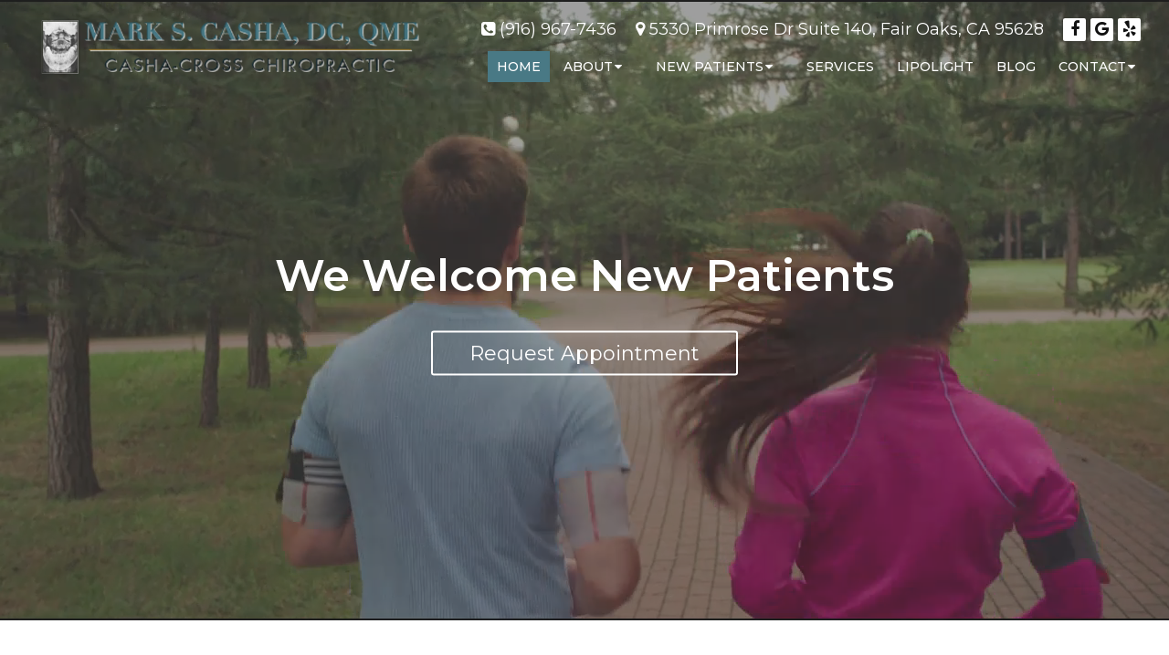

--- FILE ---
content_type: text/html; charset=UTF-8
request_url: https://www.sacramentobackdr.com/
body_size: 12375
content:
<!DOCTYPE html>
<html class="no-js" lang="en-US">
<head itemscope itemtype="http://schema.org/WebSite">
	<meta charset="UTF-8">
	<!-- Always force latest IE rendering engine (even in intranet) & Chrome Frame -->
	<!--[if IE ]>
	<meta http-equiv="X-UA-Compatible" content="IE=edge,chrome=1">
	<![endif]-->
	<link rel="profile" href="https://gmpg.org/xfn/11" />
	                                    <link rel="icon" href="https://www.sacramentobackdr.com/wp-content/themes/mts_schema/images/favicon.png" type="image/x-icon" />
                    


                         
                <meta name="msapplication-TileColor" content="#FFFFFF">
                <meta name="msapplication-TileImage" content="https://www.sacramentobackdr.com/wp-content/themes/mts_schema/images/apple-touch-icon-144-precomposed.png">
                        
        
            
                 
                <link rel="apple-touch-icon-precomposed" href="https://www.sacramentobackdr.com/wp-content/themes/mts_schema/images/apple-touch-icon-144-precomposed.png" />
                    
        <meta name="viewport" content="width=device-width, initial-scale=1">
        <meta name="apple-mobile-web-app-capable" content="yes">
        <meta name="apple-mobile-web-app-status-bar-style" content="black">

        
        <meta itemprop="name" content="Dr. Mark S. Casha" />
        <meta itemprop="url" content="https://www.sacramentobackdr.com" />

                                        	<link rel="pingback" href="https://www.sacramentobackdr.com/xmlrpc.php" />
	<meta name='robots' content='index, follow, max-image-preview:large, max-snippet:-1, max-video-preview:-1' />
<script type="text/javascript">document.documentElement.className = document.documentElement.className.replace( /\bno-js\b/,'js' );</script>
	<!-- This site is optimized with the Yoast SEO plugin v26.7 - https://yoast.com/wordpress/plugins/seo/ -->
	<title>Chiropractor in Fair Oaks, CA | Dr. Mark S. Casha</title>
	<meta name="description" content="Dr. Mark S. Casha - Visit our skilled Chiropractor in Fair Oaks, CA. Accepting new appointments. Call today or request an appointment online." />
	<link rel="canonical" href="https://www.sacramentobackdr.com/" />
	<meta property="og:locale" content="en_US" />
	<meta property="og:type" content="website" />
	<meta property="og:title" content="Chiropractor in Fair Oaks, CA | Dr. Mark S. Casha" />
	<meta property="og:description" content="Dr. Mark S. Casha - Visit our skilled Chiropractor in Fair Oaks, CA. Accepting new appointments. Call today or request an appointment online." />
	<meta property="og:url" content="https://www.sacramentobackdr.com/" />
	<meta property="og:site_name" content="Dr. Mark S. Casha" />
	<meta property="article:publisher" content="https://www.facebook.com/Dr-Mark-Casha-Casha-Cross-Chiropractic-LipoLight-of-Sacramento-151026334980695/" />
	<meta property="article:modified_time" content="2021-02-26T21:32:09+00:00" />
	<meta name="twitter:card" content="summary_large_image" />
	<script type="application/ld+json" class="yoast-schema-graph">{"@context":"https://schema.org","@graph":[{"@type":"WebPage","@id":"https://www.sacramentobackdr.com/","url":"https://www.sacramentobackdr.com/","name":"Chiropractor in Fair Oaks, CA | Dr. Mark S. Casha","isPartOf":{"@id":"https://www.sacramentobackdr.com/#website"},"datePublished":"2021-02-23T18:46:32+00:00","dateModified":"2021-02-26T21:32:09+00:00","description":"Dr. Mark S. Casha - Visit our skilled Chiropractor in Fair Oaks, CA. Accepting new appointments. Call today or request an appointment online.","breadcrumb":{"@id":"https://www.sacramentobackdr.com/#breadcrumb"},"inLanguage":"en-US","potentialAction":[{"@type":"ReadAction","target":["https://www.sacramentobackdr.com/"]}]},{"@type":"BreadcrumbList","@id":"https://www.sacramentobackdr.com/#breadcrumb","itemListElement":[{"@type":"ListItem","position":1,"name":"Home"}]},{"@type":"WebSite","@id":"https://www.sacramentobackdr.com/#website","url":"https://www.sacramentobackdr.com/","name":"Dr. Mark S. Casha","description":"Chiropractor in Fair Oaks, CA","potentialAction":[{"@type":"SearchAction","target":{"@type":"EntryPoint","urlTemplate":"https://www.sacramentobackdr.com/?s={search_term_string}"},"query-input":{"@type":"PropertyValueSpecification","valueRequired":true,"valueName":"search_term_string"}}],"inLanguage":"en-US"}]}</script>
	<!-- / Yoast SEO plugin. -->


<link rel='dns-prefetch' href='//ajax.googleapis.com' />
<link rel="alternate" type="application/rss+xml" title="Dr. Mark S. Casha &raquo; Feed" href="https://www.sacramentobackdr.com/feed/" />
<link rel="alternate" type="application/rss+xml" title="Dr. Mark S. Casha &raquo; Comments Feed" href="https://www.sacramentobackdr.com/comments/feed/" />
<link rel="alternate" title="oEmbed (JSON)" type="application/json+oembed" href="https://www.sacramentobackdr.com/wp-json/oembed/1.0/embed?url=https%3A%2F%2Fwww.sacramentobackdr.com%2F" />
<link rel="alternate" title="oEmbed (XML)" type="text/xml+oembed" href="https://www.sacramentobackdr.com/wp-json/oembed/1.0/embed?url=https%3A%2F%2Fwww.sacramentobackdr.com%2F&#038;format=xml" />
<style id='wp-img-auto-sizes-contain-inline-css' type='text/css'>
img:is([sizes=auto i],[sizes^="auto," i]){contain-intrinsic-size:3000px 1500px}
/*# sourceURL=wp-img-auto-sizes-contain-inline-css */
</style>
<style id='wp-emoji-styles-inline-css' type='text/css'>

	img.wp-smiley, img.emoji {
		display: inline !important;
		border: none !important;
		box-shadow: none !important;
		height: 1em !important;
		width: 1em !important;
		margin: 0 0.07em !important;
		vertical-align: -0.1em !important;
		background: none !important;
		padding: 0 !important;
	}
/*# sourceURL=wp-emoji-styles-inline-css */
</style>
<style id='wp-block-library-inline-css' type='text/css'>
:root{--wp-block-synced-color:#7a00df;--wp-block-synced-color--rgb:122,0,223;--wp-bound-block-color:var(--wp-block-synced-color);--wp-editor-canvas-background:#ddd;--wp-admin-theme-color:#007cba;--wp-admin-theme-color--rgb:0,124,186;--wp-admin-theme-color-darker-10:#006ba1;--wp-admin-theme-color-darker-10--rgb:0,107,160.5;--wp-admin-theme-color-darker-20:#005a87;--wp-admin-theme-color-darker-20--rgb:0,90,135;--wp-admin-border-width-focus:2px}@media (min-resolution:192dpi){:root{--wp-admin-border-width-focus:1.5px}}.wp-element-button{cursor:pointer}:root .has-very-light-gray-background-color{background-color:#eee}:root .has-very-dark-gray-background-color{background-color:#313131}:root .has-very-light-gray-color{color:#eee}:root .has-very-dark-gray-color{color:#313131}:root .has-vivid-green-cyan-to-vivid-cyan-blue-gradient-background{background:linear-gradient(135deg,#00d084,#0693e3)}:root .has-purple-crush-gradient-background{background:linear-gradient(135deg,#34e2e4,#4721fb 50%,#ab1dfe)}:root .has-hazy-dawn-gradient-background{background:linear-gradient(135deg,#faaca8,#dad0ec)}:root .has-subdued-olive-gradient-background{background:linear-gradient(135deg,#fafae1,#67a671)}:root .has-atomic-cream-gradient-background{background:linear-gradient(135deg,#fdd79a,#004a59)}:root .has-nightshade-gradient-background{background:linear-gradient(135deg,#330968,#31cdcf)}:root .has-midnight-gradient-background{background:linear-gradient(135deg,#020381,#2874fc)}:root{--wp--preset--font-size--normal:16px;--wp--preset--font-size--huge:42px}.has-regular-font-size{font-size:1em}.has-larger-font-size{font-size:2.625em}.has-normal-font-size{font-size:var(--wp--preset--font-size--normal)}.has-huge-font-size{font-size:var(--wp--preset--font-size--huge)}.has-text-align-center{text-align:center}.has-text-align-left{text-align:left}.has-text-align-right{text-align:right}.has-fit-text{white-space:nowrap!important}#end-resizable-editor-section{display:none}.aligncenter{clear:both}.items-justified-left{justify-content:flex-start}.items-justified-center{justify-content:center}.items-justified-right{justify-content:flex-end}.items-justified-space-between{justify-content:space-between}.screen-reader-text{border:0;clip-path:inset(50%);height:1px;margin:-1px;overflow:hidden;padding:0;position:absolute;width:1px;word-wrap:normal!important}.screen-reader-text:focus{background-color:#ddd;clip-path:none;color:#444;display:block;font-size:1em;height:auto;left:5px;line-height:normal;padding:15px 23px 14px;text-decoration:none;top:5px;width:auto;z-index:100000}html :where(.has-border-color){border-style:solid}html :where([style*=border-top-color]){border-top-style:solid}html :where([style*=border-right-color]){border-right-style:solid}html :where([style*=border-bottom-color]){border-bottom-style:solid}html :where([style*=border-left-color]){border-left-style:solid}html :where([style*=border-width]){border-style:solid}html :where([style*=border-top-width]){border-top-style:solid}html :where([style*=border-right-width]){border-right-style:solid}html :where([style*=border-bottom-width]){border-bottom-style:solid}html :where([style*=border-left-width]){border-left-style:solid}html :where(img[class*=wp-image-]){height:auto;max-width:100%}:where(figure){margin:0 0 1em}html :where(.is-position-sticky){--wp-admin--admin-bar--position-offset:var(--wp-admin--admin-bar--height,0px)}@media screen and (max-width:600px){html :where(.is-position-sticky){--wp-admin--admin-bar--position-offset:0px}}

/*# sourceURL=wp-block-library-inline-css */
</style><style id='global-styles-inline-css' type='text/css'>
:root{--wp--preset--aspect-ratio--square: 1;--wp--preset--aspect-ratio--4-3: 4/3;--wp--preset--aspect-ratio--3-4: 3/4;--wp--preset--aspect-ratio--3-2: 3/2;--wp--preset--aspect-ratio--2-3: 2/3;--wp--preset--aspect-ratio--16-9: 16/9;--wp--preset--aspect-ratio--9-16: 9/16;--wp--preset--color--black: #000000;--wp--preset--color--cyan-bluish-gray: #abb8c3;--wp--preset--color--white: #ffffff;--wp--preset--color--pale-pink: #f78da7;--wp--preset--color--vivid-red: #cf2e2e;--wp--preset--color--luminous-vivid-orange: #ff6900;--wp--preset--color--luminous-vivid-amber: #fcb900;--wp--preset--color--light-green-cyan: #7bdcb5;--wp--preset--color--vivid-green-cyan: #00d084;--wp--preset--color--pale-cyan-blue: #8ed1fc;--wp--preset--color--vivid-cyan-blue: #0693e3;--wp--preset--color--vivid-purple: #9b51e0;--wp--preset--gradient--vivid-cyan-blue-to-vivid-purple: linear-gradient(135deg,rgb(6,147,227) 0%,rgb(155,81,224) 100%);--wp--preset--gradient--light-green-cyan-to-vivid-green-cyan: linear-gradient(135deg,rgb(122,220,180) 0%,rgb(0,208,130) 100%);--wp--preset--gradient--luminous-vivid-amber-to-luminous-vivid-orange: linear-gradient(135deg,rgb(252,185,0) 0%,rgb(255,105,0) 100%);--wp--preset--gradient--luminous-vivid-orange-to-vivid-red: linear-gradient(135deg,rgb(255,105,0) 0%,rgb(207,46,46) 100%);--wp--preset--gradient--very-light-gray-to-cyan-bluish-gray: linear-gradient(135deg,rgb(238,238,238) 0%,rgb(169,184,195) 100%);--wp--preset--gradient--cool-to-warm-spectrum: linear-gradient(135deg,rgb(74,234,220) 0%,rgb(151,120,209) 20%,rgb(207,42,186) 40%,rgb(238,44,130) 60%,rgb(251,105,98) 80%,rgb(254,248,76) 100%);--wp--preset--gradient--blush-light-purple: linear-gradient(135deg,rgb(255,206,236) 0%,rgb(152,150,240) 100%);--wp--preset--gradient--blush-bordeaux: linear-gradient(135deg,rgb(254,205,165) 0%,rgb(254,45,45) 50%,rgb(107,0,62) 100%);--wp--preset--gradient--luminous-dusk: linear-gradient(135deg,rgb(255,203,112) 0%,rgb(199,81,192) 50%,rgb(65,88,208) 100%);--wp--preset--gradient--pale-ocean: linear-gradient(135deg,rgb(255,245,203) 0%,rgb(182,227,212) 50%,rgb(51,167,181) 100%);--wp--preset--gradient--electric-grass: linear-gradient(135deg,rgb(202,248,128) 0%,rgb(113,206,126) 100%);--wp--preset--gradient--midnight: linear-gradient(135deg,rgb(2,3,129) 0%,rgb(40,116,252) 100%);--wp--preset--font-size--small: 13px;--wp--preset--font-size--medium: 20px;--wp--preset--font-size--large: 36px;--wp--preset--font-size--x-large: 42px;--wp--preset--spacing--20: 0.44rem;--wp--preset--spacing--30: 0.67rem;--wp--preset--spacing--40: 1rem;--wp--preset--spacing--50: 1.5rem;--wp--preset--spacing--60: 2.25rem;--wp--preset--spacing--70: 3.38rem;--wp--preset--spacing--80: 5.06rem;--wp--preset--shadow--natural: 6px 6px 9px rgba(0, 0, 0, 0.2);--wp--preset--shadow--deep: 12px 12px 50px rgba(0, 0, 0, 0.4);--wp--preset--shadow--sharp: 6px 6px 0px rgba(0, 0, 0, 0.2);--wp--preset--shadow--outlined: 6px 6px 0px -3px rgb(255, 255, 255), 6px 6px rgb(0, 0, 0);--wp--preset--shadow--crisp: 6px 6px 0px rgb(0, 0, 0);}:where(.is-layout-flex){gap: 0.5em;}:where(.is-layout-grid){gap: 0.5em;}body .is-layout-flex{display: flex;}.is-layout-flex{flex-wrap: wrap;align-items: center;}.is-layout-flex > :is(*, div){margin: 0;}body .is-layout-grid{display: grid;}.is-layout-grid > :is(*, div){margin: 0;}:where(.wp-block-columns.is-layout-flex){gap: 2em;}:where(.wp-block-columns.is-layout-grid){gap: 2em;}:where(.wp-block-post-template.is-layout-flex){gap: 1.25em;}:where(.wp-block-post-template.is-layout-grid){gap: 1.25em;}.has-black-color{color: var(--wp--preset--color--black) !important;}.has-cyan-bluish-gray-color{color: var(--wp--preset--color--cyan-bluish-gray) !important;}.has-white-color{color: var(--wp--preset--color--white) !important;}.has-pale-pink-color{color: var(--wp--preset--color--pale-pink) !important;}.has-vivid-red-color{color: var(--wp--preset--color--vivid-red) !important;}.has-luminous-vivid-orange-color{color: var(--wp--preset--color--luminous-vivid-orange) !important;}.has-luminous-vivid-amber-color{color: var(--wp--preset--color--luminous-vivid-amber) !important;}.has-light-green-cyan-color{color: var(--wp--preset--color--light-green-cyan) !important;}.has-vivid-green-cyan-color{color: var(--wp--preset--color--vivid-green-cyan) !important;}.has-pale-cyan-blue-color{color: var(--wp--preset--color--pale-cyan-blue) !important;}.has-vivid-cyan-blue-color{color: var(--wp--preset--color--vivid-cyan-blue) !important;}.has-vivid-purple-color{color: var(--wp--preset--color--vivid-purple) !important;}.has-black-background-color{background-color: var(--wp--preset--color--black) !important;}.has-cyan-bluish-gray-background-color{background-color: var(--wp--preset--color--cyan-bluish-gray) !important;}.has-white-background-color{background-color: var(--wp--preset--color--white) !important;}.has-pale-pink-background-color{background-color: var(--wp--preset--color--pale-pink) !important;}.has-vivid-red-background-color{background-color: var(--wp--preset--color--vivid-red) !important;}.has-luminous-vivid-orange-background-color{background-color: var(--wp--preset--color--luminous-vivid-orange) !important;}.has-luminous-vivid-amber-background-color{background-color: var(--wp--preset--color--luminous-vivid-amber) !important;}.has-light-green-cyan-background-color{background-color: var(--wp--preset--color--light-green-cyan) !important;}.has-vivid-green-cyan-background-color{background-color: var(--wp--preset--color--vivid-green-cyan) !important;}.has-pale-cyan-blue-background-color{background-color: var(--wp--preset--color--pale-cyan-blue) !important;}.has-vivid-cyan-blue-background-color{background-color: var(--wp--preset--color--vivid-cyan-blue) !important;}.has-vivid-purple-background-color{background-color: var(--wp--preset--color--vivid-purple) !important;}.has-black-border-color{border-color: var(--wp--preset--color--black) !important;}.has-cyan-bluish-gray-border-color{border-color: var(--wp--preset--color--cyan-bluish-gray) !important;}.has-white-border-color{border-color: var(--wp--preset--color--white) !important;}.has-pale-pink-border-color{border-color: var(--wp--preset--color--pale-pink) !important;}.has-vivid-red-border-color{border-color: var(--wp--preset--color--vivid-red) !important;}.has-luminous-vivid-orange-border-color{border-color: var(--wp--preset--color--luminous-vivid-orange) !important;}.has-luminous-vivid-amber-border-color{border-color: var(--wp--preset--color--luminous-vivid-amber) !important;}.has-light-green-cyan-border-color{border-color: var(--wp--preset--color--light-green-cyan) !important;}.has-vivid-green-cyan-border-color{border-color: var(--wp--preset--color--vivid-green-cyan) !important;}.has-pale-cyan-blue-border-color{border-color: var(--wp--preset--color--pale-cyan-blue) !important;}.has-vivid-cyan-blue-border-color{border-color: var(--wp--preset--color--vivid-cyan-blue) !important;}.has-vivid-purple-border-color{border-color: var(--wp--preset--color--vivid-purple) !important;}.has-vivid-cyan-blue-to-vivid-purple-gradient-background{background: var(--wp--preset--gradient--vivid-cyan-blue-to-vivid-purple) !important;}.has-light-green-cyan-to-vivid-green-cyan-gradient-background{background: var(--wp--preset--gradient--light-green-cyan-to-vivid-green-cyan) !important;}.has-luminous-vivid-amber-to-luminous-vivid-orange-gradient-background{background: var(--wp--preset--gradient--luminous-vivid-amber-to-luminous-vivid-orange) !important;}.has-luminous-vivid-orange-to-vivid-red-gradient-background{background: var(--wp--preset--gradient--luminous-vivid-orange-to-vivid-red) !important;}.has-very-light-gray-to-cyan-bluish-gray-gradient-background{background: var(--wp--preset--gradient--very-light-gray-to-cyan-bluish-gray) !important;}.has-cool-to-warm-spectrum-gradient-background{background: var(--wp--preset--gradient--cool-to-warm-spectrum) !important;}.has-blush-light-purple-gradient-background{background: var(--wp--preset--gradient--blush-light-purple) !important;}.has-blush-bordeaux-gradient-background{background: var(--wp--preset--gradient--blush-bordeaux) !important;}.has-luminous-dusk-gradient-background{background: var(--wp--preset--gradient--luminous-dusk) !important;}.has-pale-ocean-gradient-background{background: var(--wp--preset--gradient--pale-ocean) !important;}.has-electric-grass-gradient-background{background: var(--wp--preset--gradient--electric-grass) !important;}.has-midnight-gradient-background{background: var(--wp--preset--gradient--midnight) !important;}.has-small-font-size{font-size: var(--wp--preset--font-size--small) !important;}.has-medium-font-size{font-size: var(--wp--preset--font-size--medium) !important;}.has-large-font-size{font-size: var(--wp--preset--font-size--large) !important;}.has-x-large-font-size{font-size: var(--wp--preset--font-size--x-large) !important;}
/*# sourceURL=global-styles-inline-css */
</style>

<style id='classic-theme-styles-inline-css' type='text/css'>
/*! This file is auto-generated */
.wp-block-button__link{color:#fff;background-color:#32373c;border-radius:9999px;box-shadow:none;text-decoration:none;padding:calc(.667em + 2px) calc(1.333em + 2px);font-size:1.125em}.wp-block-file__button{background:#32373c;color:#fff;text-decoration:none}
/*# sourceURL=/wp-includes/css/classic-themes.min.css */
</style>
<link rel='stylesheet' id='schema-stylesheet-css' href='https://www.sacramentobackdr.com/wp-content/themes/oasis-schema-child/style.css?ver=6.9' type='text/css' media='all' />
<style id='schema-stylesheet-inline-css' type='text/css'>

        body {background-color:#fff;background-image:url(https://www.sacramentobackdr.com/wp-content/themes/mts_schema/images/nobg.png);}
         
        #secondary-navigation > nav > ul > li:hover > a,
        #secondary-navigation > nav > ul > li.current-menu-item > a,
        #secondary-navigation > nav > ul > li.current-menu-parent > a,
        #secondary-navigation > nav ul.sub-menu > li.current_page_item > a,
        #secondary-navigation > nav > ul > li.current-menu-item > a { color: #fff !important; }

        #secondary-navigation > nav > ul > li:hover,
        #secondary-navigation > nav > ul > li.current-menu-item,
        #secondary-navigation > nav > ul li.current-menu-item ,
        #secondary-navigation > nav > ul > li.current-menu-parent  { background-color: #497985 !important; }

        staff-grid p + span,
        .dflex p + span,
        .staff-block,
        a.btn,
        a.niceButi { background-color: #497985 !important }

        .side-social-icons a, 
        .page-header,
        section.page-header,section#wda_testi:after,html button.aicon_link, div.header-social-icons a { background-color: #497985 !important; }
        .dm-service-section:nth-child(even) img { outline: 2px solid #7a797a; }
        .mobileBtn a, .hours { background-color: #497985; } }
        html ul ul.wda-long-menu { background-color: #497985; } }


        .pace .pace-progress, #mobile-menu-wrapper ul li a:hover, .page-numbers.current, .pagination a:hover, .single .pagination a:hover .current { background: #497985; }
        .postauthor h5, .single_post a, .textwidget a, .pnavigation2 a, .sidebar.c-4-12 a:hover, footer .widget li a:hover, .sidebar.c-4-12 a:hover, .reply a, .title a:hover, .post-info a:hover, .widget .thecomment, #tabber .inside li a:hover, .readMore a:hover, .fn a, a, a:hover, #secondary-navigation .navigation ul li a:hover, .readMore a, #primary-navigation a:hover, #secondary-navigation .navigation ul .current-menu-item a, .widget .wp_review_tab_widget_content a, .sidebar .wpt_widget_content a { color:#497985; }
         a#pull, #commentform input#submit, #mtscontact_submit, .mts-subscribe input[type='submit'], .widget_product_search input[type='submit'], #move-to-top:hover, .currenttext, .pagination a:hover, .pagination .nav-previous a:hover, .pagination .nav-next a:hover, #load-posts a:hover, .single .pagination a:hover .currenttext, .single .pagination > .current .currenttext, #tabber ul.tabs li a.selected, .tagcloud a, .navigation ul .sfHover a, .woocommerce a.button, .woocommerce-page a.button, .woocommerce button.button, .woocommerce-page button.button, .woocommerce input.button, .woocommerce-page input.button, .woocommerce #respond input#submit, .woocommerce-page #respond input#submit, .woocommerce #content input.button, .woocommerce-page #content input.button, .woocommerce .bypostauthor:after, #searchsubmit, .woocommerce nav.woocommerce-pagination ul li span.current, .woocommerce-page nav.woocommerce-pagination ul li span.current, .woocommerce #content nav.woocommerce-pagination ul li span.current, .woocommerce-page #content nav.woocommerce-pagination ul li span.current, .woocommerce nav.woocommerce-pagination ul li a:hover, .woocommerce-page nav.woocommerce-pagination ul li a:hover, .woocommerce #content nav.woocommerce-pagination ul li a:hover, .woocommerce-page #content nav.woocommerce-pagination ul li a:hover, .woocommerce nav.woocommerce-pagination ul li a:focus, .woocommerce-page nav.woocommerce-pagination ul li a:focus, .woocommerce #content nav.woocommerce-pagination ul li a:focus, .woocommerce-page #content nav.woocommerce-pagination ul li a:focus, .woocommerce a.button, .woocommerce-page a.button, .woocommerce button.button, .woocommerce-page button.button, .woocommerce input.button, .woocommerce-page input.button, .woocommerce #respond input#submit, .woocommerce-page #respond input#submit, .woocommerce #content input.button, .woocommerce-page #content input.button, .latestPost-review-wrapper, .latestPost .review-type-circle.latestPost-review-wrapper, #wpmm-megamenu .review-total-only, .sbutton, #searchsubmit, .widget .wpt_widget_content #tags-tab-content ul li a, .widget .review-total-only.large-thumb { background-color:#497985; color: #fff!important; }
        .related-posts .title a:hover, .latestPost .title a { color: #497985; }
        .navigation #wpmm-megamenu .wpmm-pagination a { background-color: #497985!important; }
        footer {background-color:#7a797a; }
        footer {background-image: url(  );}
        .copyrights,.move_down{ background-color: ; }
        .copyrights:before {  border-color: transparent transparent  transparent; }
        .flex-control-thumbs .flex-active{ border-top:3px solid #497985;}
        .wpmm-megamenu-showing.wpmm-light-scheme { background-color:#497985!important; }
        
        
        
        
        
        
            
/*# sourceURL=schema-stylesheet-inline-css */
</style>
<link rel='stylesheet' id='owl-carousel-css' href='https://www.sacramentobackdr.com/wp-content/themes/mts_schema/css/owl.carousel.css' type='text/css' media='all' />
<link rel='stylesheet' id='animatecss-css' href='https://www.sacramentobackdr.com/wp-content/themes/mts_schema/css/animate.min.css?ver=6.9' type='text/css' media='all' />
<link rel='stylesheet' id='fontawesome-css' href='https://www.sacramentobackdr.com/wp-content/themes/mts_schema/css/font-awesome.min.css?ver=6.9' type='text/css' media='all' />
<link rel='stylesheet' id='responsive-css' href='https://www.sacramentobackdr.com/wp-content/themes/mts_schema/css/responsive.css?ver=6.9' type='text/css' media='all' />
<link rel='stylesheet' id='slickcss-css' href='https://www.sacramentobackdr.com/wp-content/themes/oasis-schema-child/assets/slick.css?ver=6.9' type='text/css' media='all' />
<style id='slickcss-inline-css' type='text/css'>

    	.zoomSection a:hover, .carousel-caption a:hover { background-color:#497985 }
    	.zoomSection a:hover, .carousel-caption a:hover { border-color:#497985 }

	
/*# sourceURL=slickcss-inline-css */
</style>
<link rel='stylesheet' id='animate-css' href='https://www.sacramentobackdr.com/wp-content/themes/oasis-schema-child/assets/animate.min.css?ver=6.9' type='text/css' media='all' />
<script type="text/javascript" src="https://ajax.googleapis.com/ajax/libs/jquery/1.12.4/jquery.min.js?ver=1.12.4" id="jquery-js"></script>
<script type="text/javascript" id="customscript-js-extra">
/* <![CDATA[ */
var mts_customscript = {"responsive":"1","nav_menu":"both"};
//# sourceURL=customscript-js-extra
/* ]]> */
</script>
<script src="https://www.sacramentobackdr.com/wp-content/cache/minify/9a631.js"></script>




<link rel="https://api.w.org/" href="https://www.sacramentobackdr.com/wp-json/" /><link rel="alternate" title="JSON" type="application/json" href="https://www.sacramentobackdr.com/wp-json/wp/v2/pages/42" /><link rel="EditURI" type="application/rsd+xml" title="RSD" href="https://www.sacramentobackdr.com/xmlrpc.php?rsd" />
<meta name="generator" content="WordPress 6.9" />
<link rel='shortlink' href='https://www.sacramentobackdr.com/' />
<!-- Stream WordPress user activity plugin v4.1.1 -->
<link href="//fonts.googleapis.com/css?family=Montserrat:normal|Montserrat:500|Montserrat:700|Montserrat:600&amp;subset=latin" rel="stylesheet" type="text/css">
<style type="text/css">
#logo a { font-family: 'Montserrat'; font-weight: normal; font-size: 32px; color: #222222;text-transform: uppercase; }
#secondary-navigation a { font-family: 'Montserrat'; font-weight: 500; font-size: 17px; color: #ffffff;text-transform: uppercase; }
body { font-family: 'Montserrat'; font-weight: normal; font-size: 18px; color: #000000; }
h1 { font-family: 'Montserrat'; font-weight: 700; font-size: 36px; color: #000000; }
h2 { font-family: 'Montserrat'; font-weight: 600; font-size: 32px; color: #000000; }
h3 { font-family: 'Montserrat'; font-weight: 600; font-size: 26px; color: #000000; }
h4 { font-family: 'Montserrat'; font-weight: normal; font-size: 20px; color: #000000; }
h5 { font-family: 'Montserrat'; font-weight: normal; font-size: 18px; color: #000000; }
h6 { font-family: 'Montserrat'; font-weight: normal; font-size: 16px; color: #000000; }
</style>
	<!-- Global site tag (gtag.js) - Google Analytics -->
	<script async src="https://www.googletagmanager.com/gtag/js?id=G-NQH3SLSDHN"></script>
	<script>
	  window.dataLayer = window.dataLayer || [];
	  function gtag(){dataLayer.push(arguments);}
	  gtag('js', new Date());
	  gtag('config', 'G-NQH3SLSDHN');
	</script>
	
	<script type="text/javascript"
src="https://firebasestorage.googleapis.com/v0/b/deardoc-embed-codes.appspot.com/o/Dr_%20Mark%20S_%20Casha%2FDr_%20Mark%20S_%20Casha%20-%20Mark%20Casha%2Fcode.js?alt=media&token=5431c87d-0462-464a-ad5f-23973ad9206a"></script>
	
<link rel='stylesheet' id='slick-main-css-css' href='https://www.sacramentobackdr.com/wp-content/themes/mts_schema/css/slick.css?ver=6.9' type='text/css' media='all' />
</head>
<body data-rsssl=1 id="blog" class="home wp-singular page-template-default page page-id-42 wp-theme-mts_schema wp-child-theme-oasis-schema-child main" itemscope itemtype="http://schema.org/WebPage">       
	<div class="main-container">
		<header id="site-header" class="main-header regular_header" role="banner" itemscope itemtype="http://schema.org/WPHeader">
			<div id="header">
			    <div class="container">
					<div class="logo-wrap">
																													<h1 id="logo" class="image-logo" itemprop="headline">
										<a href="https://www.sacramentobackdr.com"><img src="https://www.sacramentobackdr.com/wp-content/uploads/2021/03/Casha-Cross-Chiropractic-in-Fair-Oaks-CA_logo-1.png" alt="Dr. Mark S. Casha" /></a>
									</h1><!-- END #logo -->
																		</div>
					<div class="rightside">
						<div class="address">
							<p><i class="fa fa-phone-square"></i> <a href="tel:(916) 967-7436">(916) 967-7436</a></p>
								<p><i class="fa fa-map-marker"></i> <a href="https://goo.gl/maps/etcd55NZaAiF6TM19" target="_blank"> 5330 Primrose Dr Suite 140, Fair Oaks, CA 95628 </a> </p>
															<div class="social-icons pull-inline">
							        							            							                <a href="https://www.facebook.com/Dr-Mark-Casha-Casha-Cross-Chiropractic-LipoLight-of-Sacramento-151026334980695/" class="header-facebook" target="_blank"><span class="fa fa-facebook"></span></a>
							            							        							            							                <a href="https://goo.gl/maps/etcd55NZaAiF6TM19" class="header-google" target="_blank"><span class="fa fa-google"></span></a>
							            							        							            							                <a href="https://www.yelp.com/biz/casha-cross-chiropractic-fair-oaks-3" class="header-yelp" target="_blank"><span class="fa fa-yelp"></span></a>
							            							        							    </div>
													</div>
						<div id="secondary-navigation" class="secondary-navigation" role="navigation" itemscope itemtype="http://schema.org/SiteNavigationElement">
							<a href="#" id="pull" class="toggle-mobile-menu">Menu</a>
							
								<nav class="navigation clearfix mobile-menu-wrapper">
																			<ul id="menu-main-menu" class="menu clearfix"><li id="menu-item-43" class="menu-item menu-item-type-post_type menu-item-object-page menu-item-home current-menu-item page_item page-item-42 current_page_item menu-item-43"><a href="https://www.sacramentobackdr.com/">Home</a></li>
<li id="menu-item-36" class="menu-item menu-item-type-post_type menu-item-object-page menu-item-has-children menu-item-36"><a href="https://www.sacramentobackdr.com/about/">About</a>
<ul class="sub-menu">
	<li id="menu-item-129" class="menu-item menu-item-type-post_type menu-item-object-page menu-item-129"><a href="https://www.sacramentobackdr.com/meet-the-doctor/">Meet the Doctor</a></li>
</ul>
</li>
<li id="menu-item-100" class="menu-item menu-item-type-post_type menu-item-object-page menu-item-has-children menu-item-100"><a href="https://www.sacramentobackdr.com/new-patients/">New Patients</a>
<ul class="sub-menu">
	<li id="menu-item-128" class="menu-item menu-item-type-post_type menu-item-object-page menu-item-128"><a href="https://www.sacramentobackdr.com/online-specials/">Online Specials</a></li>
</ul>
</li>
<li id="menu-item-34" class="menu-item menu-item-type-post_type menu-item-object-page menu-item-34"><a href="https://www.sacramentobackdr.com/services/">Services</a></li>
<li id="menu-item-127" class="menu-item menu-item-type-post_type menu-item-object-page menu-item-127"><a href="https://www.sacramentobackdr.com/lipolight/">LipoLight</a></li>
<li id="menu-item-169" class="menu-item menu-item-type-post_type menu-item-object-page menu-item-169"><a href="https://www.sacramentobackdr.com/blog/">Blog</a></li>
<li id="menu-item-33" class="menu-item menu-item-type-post_type menu-item-object-page menu-item-has-children menu-item-33"><a href="https://www.sacramentobackdr.com/contact/">Contact</a>
<ul class="sub-menu">
	<li id="menu-item-32" class="menu-item menu-item-type-post_type menu-item-object-page menu-item-32"><a href="https://www.sacramentobackdr.com/appointments/">Appointments</a></li>
</ul>
</li>
</ul>																	</nav>
													</div>        
					</div> 
				</div><!--.container-->
			</div>
		</header>
<div id="page" class="homepage">	
	<div class="hide-xs">
					<div class="video_holder">
				<video autoplay="" loop="" preload="auto" muted="">
					<source src="/wp-content/uploads/2021/02/two-people-running.mp4" type="video/mp4">
					<source src="" type="video/webm">
				</video>
				<div class="carousel-caption">
					<h2 class="wow fadeInDown">We Welcome New Patients  </h2>
					<a href="/appointments/" class="fadeInUp wow"> Request Appointment </a>
				</div>
			</div>
			</div>
	<div class="hide-d">
					<p class="mobileBtn phoneBtn"><a href="tel:(916) 967-7436" onClick="ga('send', 'event', { eventCategory: 'Mobile', eventAction: 'Call Us', eventValue: 25});">Call Us: (916) 967-7436</a></p>
		
					<p class="mobileBtn"><a href="https://goo.gl/maps/SXWo5RWytfb79XbV9" target="_blank" onClick="ga('send', 'event', { eventCategory: 'Mobile', eventAction: 'Get Directions', eventValue: 50});">Get Directions</a></p>
		
					<p class="mobileBtn"><a href="/appointments/" onClick="ga('send', 'event', { eventCategory: 'Mobile', eventAction: 'Request Appointment', eventValue: 100});">Request an Appointment</a></p>			
		
					<div class="header-social-icons">
		        		            		                <a href="https://www.facebook.com/Dr-Mark-Casha-Casha-Cross-Chiropractic-LipoLight-of-Sacramento-151026334980695/" class="header-facebook" target="_blank"><span class="fa fa-facebook"></span></a>
		            		        		            		                <a href="https://goo.gl/maps/etcd55NZaAiF6TM19" class="header-google" target="_blank"><span class="fa fa-google"></span></a>
		            		        		            		                <a href="https://www.yelp.com/biz/casha-cross-chiropractic-fair-oaks-3" class="header-yelp" target="_blank"><span class="fa fa-yelp"></span></a>
		            		        		    </div>
			</div>
	<div class="servicesField">
		<div class="container">
							<div class="servitem wow zoomIn">
					<a href="/services/">
						<img src="/wp-content/uploads/2021/02/human-spine-2.png" alt="Chiropractic care" title="Chiropractic care" />
					</a>
					<a href="/services/">
						<span> Chiropractic care </span>
					</a>
				</div>
							<div class="servitem wow zoomIn">
					<a href="/services/">
						<img src="/wp-content/uploads/2021/02/stretching-exercises-2.png" alt="Corrective exercises" title="Corrective exercises" />
					</a>
					<a href="/services/">
						<span> Corrective exercises </span>
					</a>
				</div>
							<div class="servitem wow zoomIn">
					<a href="/services/">
						<img src="/wp-content/uploads/2021/02/food.png" alt="Nutritional consultations" title="Nutritional consultations" />
					</a>
					<a href="/services/">
						<span> Nutritional consultations </span>
					</a>
				</div>
							<div class="servitem wow zoomIn">
					<a href="/services/">
						<img src="/wp-content/uploads/2021/02/stone.png" alt="Massage therapy" title="Massage therapy" />
					</a>
					<a href="/services/">
						<span> Massage therapy </span>
					</a>
				</div>
							<div class="servitem wow zoomIn">
					<a href="/services/">
						<img src="/wp-content/uploads/2021/02/lifestyle.png" alt="Lifestyle advice" title="Lifestyle advice" />
					</a>
					<a href="/services/">
						<span> Lifestyle advice </span>
					</a>
				</div>
							<div class="servitem wow zoomIn">
					<a href="/lipolight/">
						<img src="/wp-content/uploads/2021/02/003-body.png" alt="Lipolight" title="Lipolight" />
					</a>
					<a href="/lipolight/">
						<span> Lipolight </span>
					</a>
				</div>
					</div>
	</div>
	
	<div class="zoomSection zoomSection2 wow samba" data-parallax="scroll" data-image-src="/wp-content/uploads/2021/02/slide_4.jpg">
		<div class="container">
			<p><span>New Patients</span> </p>
<p>We acknowledge that going to a new place for the first time can be nerve racking. We want to do everything we can to eliminate any unnecessary stressors, which is why we include the option of printing and completing your forms at home. We think of our patients as part of our extended family, and we are excited to meet you! </p>
<p><a href="/new-patients/"> Read More </a></p>
 
		</div>
	</div>		
	<section class="welcome">
		<div class="container">
			<div class="row">
                <div class="fwiow fadeInRight wow">
               		<h2>Welcome to the Office of Dr. Mark S. Casha</h2>
<p>Dr. Mark S. Casha is a skilled and knowledgeable chiropractor ready to help you achieve a pain-free, healthy lifestyle. Our highly trained staff works closely with our doctors to provide you with a professional and friendly experience. At the office of Dr. Mark S. Casha, we view our patients as part of our family. We are happy you have chosen us and look forward to meeting you!</p>
<p>For more information about our office, don’t hesitate to <a href="/contact/">contact us</a> today at <a href="tel:(916) 967-7436">(916) 967-7436</a>! </p>
 
				</div>
            </div>
        </div>
	</section>
	<div class="zoomSection zoomSection1 wow samba" data-parallax="scroll" data-image-src="/wp-content/uploads/2021/02/slide_2.jpg">
		<div class="container">
			<p><span>About Us</span></p>
<p>Our mission at the office of Dr. Mark S. Casha is simply to serve you. We provide excellent chiropractic care to help our patients reach and exceed their health goals. We assess the patient as a whole. We want to address the main concern, but also lead you into a lifestyle of being pain free. We do all of this by offering an evidence-based approach to chiropractic care by utilizing chiropractic manipulation, soft-tissue techniques, therapeutic rehabilitation, and a variety of chiropractic services to help achieve your health goals.</p>
<p><a href="/about/"> Read More </a></p>
		</div>
	</div>	
	<section id="reviews" class="center no-margin" style="background-image: url();">
		<h2>What Our Patients Say</h2>
		<div class="container">
	        <div class="carousel slide" data-ride="carousel" data-wrap="true">
	            <div class="slickcarousel center">
		             		                <div class="item">
	                        <p>Dr. Casha is a caring and informed chiropractor.  We can always get in quickly for new injuries or pain management.  He is willing always to discuss what would help us recover and be pro-active in our health.  He also has supplements available and other tools for not only back issues but neuropathy, etc.  We have been going faithfully to his practice for 13 years for maintenance and always have had good care.
</p>
	                        <h4>Linda Z.</h4>
		                </div>
		            		                <div class="item">
	                        <p>We have been patients of Dr. Casha for years and have always been very happy with his treatments. He cares about the people he is “adjusting” and listens to concerns. Highly recommend.
</p>
	                        <h4>Linda S.</h4>
		                </div>
		            		                <div class="item">
	                        <p>I had some lower back issues a few years ago.  Starting seeing Dr. Casha, within a few weeks my back was back to normal.  Been going once a month ever since for maintenance.  Haven't had a single back issue or any back pain since.  Reasonably priced.  Dr. Casha and staff are helpful and nice. A+. Highly recommend
</p>
	                        <h4>Erik A.</h4>
		                </div>
		               
	            </div>
	        </div>
	    </div>
    </section>
	
	</div><!--#page-->
	<div class="map">
		<iframe src="https://www.google.com/maps/embed?pb=!1m14!1m8!1m3!1d3115.3843712144903!2d-121.2745371!3d38.6630336!3m2!1i1024!2i768!4f13.1!3m3!1m2!1s0x0%3A0xce0985b96ed05a43!2sDr.%20Mark%20S.%20Casha%2C%20DC%2C%20QME!5e0!3m2!1sen!2sba!4v1614108092916!5m2!1sen!2sba" width="100%" height="450" style="border:0;" allowfullscreen="" loading="lazy"></iframe>	</div>
	<footer id="site-footer" role="contentinfo" itemscope itemtype="http://schema.org/WPFooter">
        <div class="copyrights">
			<div class="container">
				<p> <strong>Dr. Mark S. Casha</strong> </p>
				<p> Phone: <a href="tel:(916) 967-7436"> (916) 967-7436 </a> 											<span> Address: 	<a href="https://goo.gl/maps/etcd55NZaAiF6TM19" target="_blank"> 5330 Primrose Dr Suite 140, Fair Oaks, CA 95628 </a> </span> 
									</p>
		        <a href="/sitemap/">Sitemap</a> | <a href="/Accessibility/">Accessibility</a> | <a href="/privacy-policy/">Privacy Policy</a> | <a href="/terms-and-conditions/">Terms and Conditions</a> | <a href="https://doctormultimedia.com/" target="_blank">Website by DOCTOR Multimedia</a>		    </div>
		</div>
	</footer><!--#site-footer-->
</div><!--.main-container-->

<script type="speculationrules">
{"prefetch":[{"source":"document","where":{"and":[{"href_matches":"/*"},{"not":{"href_matches":["/wp-*.php","/wp-admin/*","/wp-content/uploads/*","/wp-content/*","/wp-content/plugins/*","/wp-content/themes/oasis-schema-child/*","/wp-content/themes/mts_schema/*","/*\\?(.+)"]}},{"not":{"selector_matches":"a[rel~=\"nofollow\"]"}},{"not":{"selector_matches":".no-prefetch, .no-prefetch a"}}]},"eagerness":"conservative"}]}
</script>
<div class="cta_fixed_button"><a class="sticks" href="tel:(916) 967-7436" onclick="ga('send', 'event', { eventCategory: 'Mobile', eventAction: 'Call Us', eventValue: 25});"> <i class="fa fa-phone"></i> Call Us </a><a class="sticks" href="sms:marcusdc@comcast.net"> <i class="fa fa-envelope"></i> Text Us </a></div><div class="move_down"></div><script type="text/javascript" id="owl-carousel-js-extra">
/* <![CDATA[ */
var slideropts = {"rtl_support":null};
//# sourceURL=owl-carousel-js-extra
/* ]]> */
</script>

<script src="https://www.sacramentobackdr.com/wp-content/cache/minify/7fc0e.js"></script>

<script id="wp-emoji-settings" type="application/json">
{"baseUrl":"https://s.w.org/images/core/emoji/17.0.2/72x72/","ext":".png","svgUrl":"https://s.w.org/images/core/emoji/17.0.2/svg/","svgExt":".svg","source":{"concatemoji":"https://www.sacramentobackdr.com/wp-includes/js/wp-emoji-release.min.js?ver=6.9"}}
</script>
<script type="module">
/* <![CDATA[ */
/*! This file is auto-generated */
const a=JSON.parse(document.getElementById("wp-emoji-settings").textContent),o=(window._wpemojiSettings=a,"wpEmojiSettingsSupports"),s=["flag","emoji"];function i(e){try{var t={supportTests:e,timestamp:(new Date).valueOf()};sessionStorage.setItem(o,JSON.stringify(t))}catch(e){}}function c(e,t,n){e.clearRect(0,0,e.canvas.width,e.canvas.height),e.fillText(t,0,0);t=new Uint32Array(e.getImageData(0,0,e.canvas.width,e.canvas.height).data);e.clearRect(0,0,e.canvas.width,e.canvas.height),e.fillText(n,0,0);const a=new Uint32Array(e.getImageData(0,0,e.canvas.width,e.canvas.height).data);return t.every((e,t)=>e===a[t])}function p(e,t){e.clearRect(0,0,e.canvas.width,e.canvas.height),e.fillText(t,0,0);var n=e.getImageData(16,16,1,1);for(let e=0;e<n.data.length;e++)if(0!==n.data[e])return!1;return!0}function u(e,t,n,a){switch(t){case"flag":return n(e,"\ud83c\udff3\ufe0f\u200d\u26a7\ufe0f","\ud83c\udff3\ufe0f\u200b\u26a7\ufe0f")?!1:!n(e,"\ud83c\udde8\ud83c\uddf6","\ud83c\udde8\u200b\ud83c\uddf6")&&!n(e,"\ud83c\udff4\udb40\udc67\udb40\udc62\udb40\udc65\udb40\udc6e\udb40\udc67\udb40\udc7f","\ud83c\udff4\u200b\udb40\udc67\u200b\udb40\udc62\u200b\udb40\udc65\u200b\udb40\udc6e\u200b\udb40\udc67\u200b\udb40\udc7f");case"emoji":return!a(e,"\ud83e\u1fac8")}return!1}function f(e,t,n,a){let r;const o=(r="undefined"!=typeof WorkerGlobalScope&&self instanceof WorkerGlobalScope?new OffscreenCanvas(300,150):document.createElement("canvas")).getContext("2d",{willReadFrequently:!0}),s=(o.textBaseline="top",o.font="600 32px Arial",{});return e.forEach(e=>{s[e]=t(o,e,n,a)}),s}function r(e){var t=document.createElement("script");t.src=e,t.defer=!0,document.head.appendChild(t)}a.supports={everything:!0,everythingExceptFlag:!0},new Promise(t=>{let n=function(){try{var e=JSON.parse(sessionStorage.getItem(o));if("object"==typeof e&&"number"==typeof e.timestamp&&(new Date).valueOf()<e.timestamp+604800&&"object"==typeof e.supportTests)return e.supportTests}catch(e){}return null}();if(!n){if("undefined"!=typeof Worker&&"undefined"!=typeof OffscreenCanvas&&"undefined"!=typeof URL&&URL.createObjectURL&&"undefined"!=typeof Blob)try{var e="postMessage("+f.toString()+"("+[JSON.stringify(s),u.toString(),c.toString(),p.toString()].join(",")+"));",a=new Blob([e],{type:"text/javascript"});const r=new Worker(URL.createObjectURL(a),{name:"wpTestEmojiSupports"});return void(r.onmessage=e=>{i(n=e.data),r.terminate(),t(n)})}catch(e){}i(n=f(s,u,c,p))}t(n)}).then(e=>{for(const n in e)a.supports[n]=e[n],a.supports.everything=a.supports.everything&&a.supports[n],"flag"!==n&&(a.supports.everythingExceptFlag=a.supports.everythingExceptFlag&&a.supports[n]);var t;a.supports.everythingExceptFlag=a.supports.everythingExceptFlag&&!a.supports.flag,a.supports.everything||((t=a.source||{}).concatemoji?r(t.concatemoji):t.wpemoji&&t.twemoji&&(r(t.twemoji),r(t.wpemoji)))});
//# sourceURL=https://www.sacramentobackdr.com/wp-includes/js/wp-emoji-loader.min.js
/* ]]> */
</script>
<script defer src="https://static.cloudflareinsights.com/beacon.min.js/vcd15cbe7772f49c399c6a5babf22c1241717689176015" integrity="sha512-ZpsOmlRQV6y907TI0dKBHq9Md29nnaEIPlkf84rnaERnq6zvWvPUqr2ft8M1aS28oN72PdrCzSjY4U6VaAw1EQ==" data-cf-beacon='{"version":"2024.11.0","token":"54f38152892447da984cc4ef16ffc5a2","r":1,"server_timing":{"name":{"cfCacheStatus":true,"cfEdge":true,"cfExtPri":true,"cfL4":true,"cfOrigin":true,"cfSpeedBrain":true},"location_startswith":null}}' crossorigin="anonymous"></script>
</body>
</html>
<!--
Performance optimized by W3 Total Cache. Learn more: https://www.boldgrid.com/w3-total-cache/?utm_source=w3tc&utm_medium=footer_comment&utm_campaign=free_plugin

Page Caching using Disk: Enhanced 
Minified using Disk
Database Caching 2/71 queries in 0.017 seconds using Disk

Served from: www.sacramentobackdr.com @ 2026-01-16 11:24:15 by W3 Total Cache
-->

--- FILE ---
content_type: application/javascript; charset=utf-8
request_url: https://blog.getdeardoc.com/embedjs/54c32ffc-1fc6-4821-a01b-3e55d7b8cf94.js
body_size: 34274
content:
var ___data;
var hasDibPosts;
var headDataSet = false;


function setInitialHeadData() {
    var url = new URL(window.location.href);
    var urlParams = new URLSearchParams(url.search);
    var postSlug = urlParams.get('p');

    if (postSlug) {
        var headData = JSON.parse('{\u0022a-pain-free-life-your-pathway-to-wellness-in-fair-oaks\u0022:{\u0022title\u0022:\u0022A Pain-Free Life: Your Pathway to Wellness in Fair Oaks\u0022,\u0022description\u0022:\u0022Discover pain-free living in Fair Oaks with chiropractic care. Embrace wellness through proper alignment, active lifestyle, and holistic health solutions. Start today.\u0022,\u0022canonical\u0022:null},\u0022banish-back-pain-chiropractic-care-in-fair-oaks-ca\u0022:{\u0022title\u0022:\u0022Banish Back Pain: Chiropractic Care in Fair Oaks, CA\u0022,\u0022description\u0022:\u0022Discover effective chiropractic care in Fair Oaks, CA, to alleviate back pain and regain mobility. Visit Mark S. Chasha, DC, QME, for personalized treatment plans.\u0022,\u0022canonical\u0022:null},\u0022banish-back-pain-empower-your-health-with-chiropractic-care-in-fair-oaks-ca\u0022:{\u0022title\u0022:\u0022Banish Back Pain: Empower Your Health with Chiropractic Care in Fair Oaks, CA\u0022,\u0022description\u0022:\u0022Discover effective ways to alleviate back pain with chiropractic care in Fair Oaks, CA. Transform your life with personalized treatment and preventive measures.\u0022,\u0022canonical\u0022:null},\u0022banish-back-pain-natural-solutions-for-fair-oaks-residents\u0022:{\u0022title\u0022:\u0022Banish Back Pain: Natural Solutions for Fair Oaks Residents\u0022,\u0022description\u0022:\u0022Discover natural solutions to banish back pain in Fair Oaks. Learn tips on posture, exercise, and nutrition. Improve your well-being with chiropractic care today.\u0022,\u0022canonical\u0022:null},\u0022banish-the-burn-a-guide-to-understanding-and-managing-neuropathy-in-fair-oaks\u0022:{\u0022title\u0022:\u0022Banish the Burn: A Guide to Understanding and Managing Neuropathy in Fair Oaks\u0022,\u0022description\u0022:\u0022Discover effective neuropathy management in Fair Oaks with chiropractic care and self-care tips. Enhance your quality of life with our comprehensive guide.\u0022,\u0022canonical\u0022:null},\u0022beat-whiplash-woes-transform-your-recovery-journey\u0022:{\u0022title\u0022:\u0022Beat Whiplash Woes: Transform Your Recovery Journey\u0022,\u0022description\u0022:\u0022Discover effective whiplash recovery tips and the role of chiropractic care in healing. Transform your journey with expert insights from Dr. Mark S. Chasha in Fair Oaks, CA.\u0022,\u0022canonical\u0022:null},\u0022boost-your-health-in-fair-oaks-with-corrective-exercises\u0022:{\u0022title\u0022:\u0022Boost Your Health in Fair Oaks with Corrective Exercises\u0022,\u0022description\u0022:\u0022Boost your health in Fair Oaks with corrective exercises at Mark S. Chasha, DC, QME. Improve posture, prevent injuries, and enhance recovery with personalized plans.\u0022,\u0022canonical\u0022:null},\u0022boost-your-health-nourishing-insights-from-nutritional-consultations\u0022:{\u0022title\u0022:\u0022Boost Your Health: Nourishing Insights from Nutritional Consultations\u0022,\u0022description\u0022:\u0022Discover the benefits of Nutritional Consultations with Mark S. Chasha in Fair Oaks, CA. Learn to optimize your health with personalized nutrition plans today.\u0022,\u0022canonical\u0022:null},\u0022boost-your-health-with-nutritional-insights-in-fair-oaks\u0022:{\u0022title\u0022:\u0022Boost Your Health with Nutritional Insights in Fair Oaks\u0022,\u0022description\u0022:\u0022Discover personalized nutritional insights in Fair Oaks with Dr. Mark S. Chasha for optimal health. Enhance energy, immunity, and weight management today.\u0022,\u0022canonical\u0022:null},\u0022boost-your-vitality-in-fair-oaks-with-chiropractic-lifestyle-tips\u0022:{\u0022title\u0022:\u0022Boost Your Vitality in Fair Oaks with Chiropractic Lifestyle Tips\u0022,\u0022description\u0022:\u0022Boost vitality in Fair Oaks with chiropractic tips. Discover nutrition, exercise, stress management, and better sleep for a healthier lifestyle with Dr. Chasha.\u0022,\u0022canonical\u0022:null},\u0022boosting-health-in-fair-oaks-the-power-of-nutritional-consultations\u0022:{\u0022title\u0022:\u0022Boosting Health in Fair Oaks: The Power of Nutritional Consultations\u0022,\u0022description\u0022:\u0022Empower your health in Fair Oaks with personalized nutritional consultations at Mark S. Chasha, DC, QME. Discover tailored nutrition advice for optimal well-being.\u0022,\u0022canonical\u0022:null},\u0022bouncing-back-navigating-whiplash-with-chiropractic-care-in-fair-oaks\u0022:{\u0022title\u0022:\u0022Bouncing Back: Navigating Whiplash with Chiropractic Care in Fair Oaks\u0022,\u0022description\u0022:\u0022Discover effective whiplash remedies with chiropractic care in Fair Oaks. Explore personalized treatment plans at Mark S. Chasha, DC, QME, for holistic recovery.\u0022,\u0022canonical\u0022:null},\u0022breathe-new-life-into-your-health-conquer-neuropathy-in-fair-oaks\u0022:{\u0022title\u0022:\u0022Breathe New Life into Your Health: Conquer Neuropathy in Fair Oaks\u0022,\u0022description\u0022:\u0022Conquer neuropathy in Fair Oaks with chiropractic care at Mark S. Chasha, DC, QME. Discover tips for nerve health, nutrition, and wellness for a pain-free life.\u0022,\u0022canonical\u0022:null},\u0022chiropractic-care-in-fair-oaks-relieving-herniated-discs-through-expertise\u0022:{\u0022title\u0022:\u0022Chiropractic Care in Fair Oaks: Relieving Herniated Discs Through Expertise\u0022,\u0022description\u0022:\u0022Discover expert chiropractic care in Fair Oaks for relief from herniated discs. Explore treatments at Mark S. Chasha, DC, QME for pain management and recovery.\u0022,\u0022canonical\u0022:null},\u0022chiropractic-care-your-path-to-recovery-after-an-auto-accident-in-fair-oaks\u0022:{\u0022title\u0022:\u0022Chiropractic Care: Your Path to Recovery After an Auto Accident in Fair Oaks\u0022,\u0022description\u0022:\u0022Discover effective chiropractic care in Fair Oaks for auto accident recovery. Reduce pain, enhance mobility, and ensure a smooth healing journey with Dr. Mark S. Chasha.\u0022,\u0022canonical\u0022:null},\u0022chiropractic-care-your-pathway-to-wellness-in-fair-oaks-ca\u0022:{\u0022title\u0022:\u0022Chiropractic Care: Your Pathway to Wellness in Fair Oaks, CA\u0022,\u0022description\u0022:\u0022Discover wellness in Fair Oaks, CA with Mark S. Chasha, DC, QME. Experience pain relief and enhanced mobility through personalized chiropractic care.\u0022,\u0022canonical\u0022:null},\u0022chiropractic-insights-transform-your-health-with-lifestyle-advice\u0022:{\u0022title\u0022:\u0022Chiropractic Insights: Transform Your Health with Lifestyle Advice\u0022,\u0022description\u0022:\u0022Discover holistic health with Dr. Chasha\\u0027s chiropractic insights. Transform your well-being through personalized lifestyle advice. Visit Fair Oaks for expert care.\u0022,\u0022canonical\u0022:null},\u0022chiropractic-wisdom-navigating-your-health-journey-with-lifestyle-advice\u0022:{\u0022title\u0022:\u0022Chiropractic Wisdom: Navigating Your Health Journey with Lifestyle Advice\u0022,\u0022description\u0022:\u0022Unlock better health with chiropractic care and lifestyle advice from Mark S. Chasha in Fair Oaks CA. Find out how nutrition, exercise, and stress management can transform you.\u0022,\u0022canonical\u0022:null},\u0022conquer-whiplash-empower-your-health-with-expert-chiropractic-care\u0022:{\u0022title\u0022:\u0022Conquer Whiplash: Empower Your Health with Expert Chiropractic Care\u0022,\u0022description\u0022:\u0022Discover expert chiropractic care in Fair Oaks, CA to conquer whiplash and boost your health. Learn about symptoms, treatments, and recovery tips for lasting relief.\u0022,\u0022canonical\u0022:null},\u0022conquer-whiplash-insights-from-your-fair-oaks-chiropractor\u0022:{\u0022title\u0022:\u0022Conquer Whiplash: Insights from Your Fair Oaks Chiropractor\u0022,\u0022description\u0022:\u0022Conquer whiplash pain with insights from Fair Oaks chiropractor Dr. Mark S. Chasha DC. Discover effective treatments and self-care tips to enhance recovery.\u0022,\u0022canonical\u0022:null},\u0022conquer-whiplash-insights-from-your-fair-oaks-chiropractor-1\u0022:{\u0022title\u0022:\u0022Conquer Whiplash: Insights from Your Fair Oaks Chiropractor\u0022,\u0022description\u0022:\u0022Conquer whiplash pain with insights from Fair Oaks chiropractor Dr. Mark S. Chasha DC. Discover effective treatments and self-care tips to enhance recovery.\u0022,\u0022canonical\u0022:null},\u0022conquer-whiplash-insights-from-your-fair-oaks-chiropractor-2\u0022:{\u0022title\u0022:\u0022Conquer Whiplash: Insights from Your Fair Oaks Chiropractor\u0022,\u0022description\u0022:\u0022Conquer whiplash pain with insights from Fair Oaks chiropractor Dr. Mark S. Chasha DC. Discover effective treatments and self-care tips to enhance recovery.\u0022,\u0022canonical\u0022:null},\u0022conquer-whiplash-insights-from-your-fair-oaks-chiropractor-3\u0022:{\u0022title\u0022:\u0022Conquer Whiplash: Insights from Your Fair Oaks Chiropractor\u0022,\u0022description\u0022:\u0022Conquer whiplash pain with insights from Fair Oaks chiropractor Dr. Mark S. Chasha DC. Discover effective treatments and self-care tips to enhance recovery.\u0022,\u0022canonical\u0022:null},\u0022discover-relief-prioritizing-spine-health-with-chiropractic-care\u0022:{\u0022title\u0022:\u0022Discover Relief: Prioritizing Spine Health with Chiropractic Care\u0022,\u0022description\u0022:\u0022Optimize spine health with chiropractic care in Fair Oaks CA. Discover relief from herniated discs with expert insights from Mark S. Chasha, DC, QME.\u0022,\u0022canonical\u0022:null},\u0022discover-the-healing-power-of-corrective-exercises-in-fair-oaks\u0022:{\u0022title\u0022:\u0022Discover The Healing Power of Corrective Exercises in Fair Oaks\u0022,\u0022description\u0022:\u0022Boost your health in Fair Oaks with personalized corrective exercises. Enhance posture, reduce pain, and improve performance under expert guidance. Schedule now.\u0022,\u0022canonical\u0022:null},\u0022discover-the-healing-power-of-personal-injury-care-with-chiropractic-expertise\u0022:{\u0022title\u0022:\u0022Discover the Healing Power of Personal Injury Care with Chiropractic Expertise\u0022,\u0022description\u0022:\u0022Discover effective personal injury recovery with chiropractic care. Mark S. Chasha, DC, QME in Fair Oaks, CA offers tailored healing for a pain-free life.\u0022,\u0022canonical\u0022:null},\u0022discover-the-healing-wonders-of-massage-therapy-in-fair-oaks\u0022:{\u0022title\u0022:\u0022Discover the Healing Wonders of Massage Therapy in Fair Oaks\u0022,\u0022description\u0022:\u0022Explore the profound healing benefits of massage therapy in Fair Oaks. Discover stress relief, improved circulation, and holistic wellness with us today.\u0022,\u0022canonical\u0022:null},\u0022discover-the-path-to-a-pain-free-back-expert-tips-and-chiropractic-care-in-fair-oaks\u0022:{\u0022title\u0022:\u0022Discover the Path to a Pain-Free Back: Expert Tips and Chiropractic Care in Fair Oaks\u0022,\u0022description\u0022:\u0022Discover expert tips and chiropractic care for back pain relief in Fair Oaks. Improve your well-being with customized treatments and home care. Schedule a consultation.\u0022,\u0022canonical\u0022:null},\u0022discover-the-path-to-recovery-your-guide-to-chiropractic-care-after-an-auto-accident-in-fair-oaks\u0022:{\u0022title\u0022:\u0022Discover the Path to Recovery: Your Guide to Chiropractic Care After an Auto Accident in Fair Oaks\u0022,\u0022description\u0022:\u0022Explore chiropractic care post-accident in Fair Oaks. Learn how adjustments can speed recovery. Contact Mark S. Chasha, DC, QME to start your healing journey.\u0022,\u0022canonical\u0022:null},\u0022discover-the-path-to-wellness-with-nutritional-consultations\u0022:{\u0022title\u0022:\u0022Discover the Path to Wellness with Nutritional Consultations\u0022,\u0022description\u0022:\u0022Unlock wellness with nutritional consultations in Fair Oaks CA. Discover personalized dietary plans to enhance well-being and support chiropractic care with Dr. Mark S. Chasha.\u0022,\u0022canonical\u0022:null},\u0022discover-the-soothing-power-of-massage-therapy-in-fair-oaks\u0022:{\u0022title\u0022:\u0022Discover the Soothing Power of Massage Therapy in Fair Oaks\u0022,\u0022description\u0022:\u0022Experience the benefits of massage therapy in Fair Oaks. Discover relaxation, pain relief, and improved well-being with expert care from Mark S. Chasha DC QME.\u0022,\u0022canonical\u0022:null},\u0022discover-your-pathway-to-wellness-in-fair-oaks-embrace-chiropractic-care\u0022:{\u0022title\u0022:\u0022Discover Your Pathway to Wellness in Fair Oaks: Embrace Chiropractic Care\u0022,\u0022description\u0022:\u0022Discover chiropractic care in Fair Oaks for a holistic approach to wellness. Enhance your health with expert guidance from Dr. Chasha. Book your consultation today.\u0022,\u0022canonical\u0022:null},\u0022drive-to-thrive-nurturing-your-health-after-an-auto-accident-in-fair-oaks-ca\u0022:{\u0022title\u0022:\u0022Drive to Thrive: Nurturing Your Health After an Auto Accident in Fair Oaks, CA\u0022,\u0022description\u0022:\u0022Recover effectively after an auto accident in Fair Oaks CA with expert chiropractic care. Discover tips for healing and the benefits of a personalized treatment plan.\u0022,\u0022canonical\u0022:null},\u0022ease-your-herniated-disc-woes-in-fair-oaks-ca-chiropractic-care-to-the-rescue\u0022:{\u0022title\u0022:\u0022Ease Your Herniated Disc Woes in Fair Oaks, CA: Chiropractic Care to the Rescue\u0022,\u0022description\u0022:\u0022Discover relief from herniated disc pain in Fair Oaks, CA with chiropractic care. Learn symptoms, treatments, and self-care tips for a path to recovery and wellness.\u0022,\u0022canonical\u0022:null},\u0022easing-the-pain-an-inside-look-at-chiropractic-care-for-back-relief\u0022:{\u0022title\u0022:\u0022Easing the Pain: An Inside Look at Chiropractic Care for Back Relief\u0022,\u0022description\u0022:\u0022Discover effective non-invasive solutions for back pain at Mark S. Chasha, DC, QME in Fair Oaks, CA. Learn how chiropractic care can improve your spinal health.\u0022,\u0022canonical\u0022:null},\u0022eat-right-feel-right-the-power-of-nutritional-consultations-in-fair-oaks-ca\u0022:{\u0022title\u0022:\u0022Eat Right, Feel Right: The Power of Nutritional Consultations in Fair Oaks, CA\u0022,\u0022description\u0022:\u0022Get personalized nutritional consultations in Fair Oaks, CA, and achieve your health goals with expert guidance from Mark S. Chasha, DC, QME. Feel right today.\u0022,\u0022canonical\u0022:null},\u0022elevate-your-health-in-fair-oaks-the-benefits-of-massage-therapy\u0022:{\u0022title\u0022:\u0022Elevate Your Health in Fair Oaks: The Benefits of Massage Therapy\u0022,\u0022description\u0022:\u0022Discover the transformative benefits of massage therapy in Fair Oaks. Reduce stress, manage pain, and improve flexibility for enhanced well-being with expert care.\u0022,\u0022canonical\u0022:null},\u0022embrace-a-pain-free-lifestyle-chiropractic-care-in-fair-oaks-ca\u0022:{\u0022title\u0022:\u0022Embrace a Pain-Free Lifestyle: Chiropractic Care in Fair Oaks, CA\u0022,\u0022description\u0022:\u0022Discover holistic chiropractic care in Fair Oaks, CA at Mark S. Chasha, DC, QME. Achieve a pain-free lifestyle with personalized treatments for optimal health.\u0022,\u0022canonical\u0022:null},\u0022embrace-a-pain-free-lifestyle-chiropractic-insights-for-fair-oaks-residents\u0022:{\u0022title\u0022:\u0022Embrace a Pain-Free Lifestyle: Chiropractic Insights for Fair Oaks Residents\u0022,\u0022description\u0022:\u0022Discover a pain-free lifestyle with chiropractic care in Fair Oaks. Learn how spinal health and regular adjustments can enhance your well-being at Mark S. Chasha, DC, QME.\u0022,\u0022canonical\u0022:null},\u0022embrace-healing-how-chiropractic-care-can-help-whiplash-recovery\u0022:{\u0022title\u0022:\u0022Embrace Healing: How Chiropractic Care Can Help Whiplash Recovery\u0022,\u0022description\u0022:\u0022Discover how chiropractic care can effectively aid in whiplash recovery, focusing on natural methods like spinal adjustments and soft tissue therapy for optimal healing.\u0022,\u0022canonical\u0022:null},\u0022embrace-health-journeys-to-a-pain-free-life-in-fair-oaks-ca\u0022:{\u0022title\u0022:\u0022Embrace Health: Journeys to a Pain-Free Life in Fair Oaks, CA\u0022,\u0022description\u0022:\u0022Explore chiropractic care in Fair Oaks, CA with Mark S. Chasha. Discover holistic strategies for a pain-free life and enhance your wellness journey today.\u0022,\u0022canonical\u0022:null},\u0022embrace-health-with-nutritional-wisdom-in-fair-oaks\u0022:{\u0022title\u0022:\u0022Embrace Health with Nutritional Wisdom in Fair Oaks\u0022,\u0022description\u0022:\u0022Optimize your health with nutritional consultations in Fair Oaks. Discover benefits like better weight management and enhanced energy. Schedule with Mark S. Chasha, DC, QME today.\u0022,\u0022canonical\u0022:null},\u0022embrace-spine-relief-discover-the-path-to-a-pain-free-back-in-fair-oaks-ca\u0022:{\u0022title\u0022:\u0022Embrace Spine Relief: Discover the Path to a Pain-Free Back in Fair Oaks, CA\u0022,\u0022description\u0022:\u0022Discover effective chiropractic care in Fair Oaks, CA with Dr. Mark S. Chasha. Embrace spine relief and live a pain-free life with personalized holistic treatments.\u0022,\u0022canonical\u0022:null},\u0022embrace-the-chiropractic-lifestyle-your-path-to-enhanced-well-being-in-fair-oaks-ca\u0022:{\u0022title\u0022:\u0022Embrace the Chiropractic Lifestyle: Your Path to Enhanced Well-being in Fair Oaks, CA\u0022,\u0022description\u0022:\u0022Discover holistic wellness at Mark S. Chasha, DC, QME in Fair Oaks, CA. Embrace chiropractic care, personalized lifestyle advice, and improved well-being today.\u0022,\u0022canonical\u0022:null},\u0022embrace-the-healing-power-of-neuropathy-care-in-fair-oaks\u0022:{\u0022title\u0022:\u0022Embrace the Healing Power of Neuropathy Care in Fair Oaks\u0022,\u0022description\u0022:\u0022Discover effective chiropractic care for neuropathy in Fair Oaks. Improve nerve health and alleviate symptoms with Dr. Mark S. Chasha\\u0027s holistic approach.\u0022,\u0022canonical\u0022:null},\u0022embrace-the-journey-to-a-pain-free-life-in-fair-oaks\u0022:{\u0022title\u0022:\u0022Embrace the Journey to a Pain-Free Life in Fair Oaks\u0022,\u0022description\u0022:\u0022Discover pain relief and wellness in Fair Oaks with Dr. Mark S. Chasha. Embrace chiropractic care for a natural, effective path to a pain-free life. Start your journey today.\u0022,\u0022canonical\u0022:null},\u0022embrace-the-pain-free-journey-empower-your-health-with-chiropractic-care\u0022:{\u0022title\u0022:\u0022Embrace the Pain-Free Journey: Empower Your Health with Chiropractic Care\u0022,\u0022description\u0022:\u0022Discover a pain-free life with Mark S. Chasha DC QME in Fair Oaks CA. Our expert chiropractic care enhances your well-being through holistic health solutions.\u0022,\u0022canonical\u0022:null},\u0022embrace-the-power-of-chiropractic-care-to-relieve-your-back-pain\u0022:{\u0022title\u0022:\u0022Embrace the Power of Chiropractic Care to Relieve Your Back Pain\u0022,\u0022description\u0022:\u0022Discover the benefits of chiropractic care in Fair Oaks. Relieve back pain and enhance your well-being with Dr. Mark S. Chasha\\u0027s personalized treatment plans.\u0022,\u0022canonical\u0022:null},\u0022embrace-wellness-a-pain-free-life-awaits-in-fair-oaks\u0022:{\u0022title\u0022:\u0022Embrace Wellness: A Pain-Free Life Awaits in Fair Oaks\u0022,\u0022description\u0022:\u0022Discover holistic chiropractic care in Fair Oaks for a pain-free life. Improve your health with personalized treatments and empower your wellness journey today.\u0022,\u0022canonical\u0022:null},\u0022embrace-wellness-harness-the-power-of-chiropractic-care-in-fair-oaks-ca\u0022:{\u0022title\u0022:\u0022Embrace Wellness: Harness the Power of Chiropractic Care in Fair Oaks, CA\u0022,\u0022description\u0022:\u0022Discover the transformative benefits of chiropractic care in Fair Oaks, CA. Improve health and wellness with personalized solutions by Dr. Mark S. Chasha.\u0022,\u0022canonical\u0022:null},\u0022embrace-wellness-in-fair-oaks-empower-your-health-through-neuropathy-care\u0022:{\u0022title\u0022:\u0022Embrace Wellness in Fair Oaks: Empower Your Health Through Neuropathy Care\u0022,\u0022description\u0022:\u0022Discover specialized neuropathy care in Fair Oaks to empower your health with expert chiropractic services and proactive wellness tips for a better quality of life.\u0022,\u0022canonical\u0022:null},\u0022embrace-wellness-your-journey-to-health-with-lifestyle-advice\u0022:{\u0022title\u0022:\u0022Embrace Wellness: Your Journey to Health with Lifestyle Advice\u0022,\u0022description\u0022:\u0022Discover how lifestyle advice at Mark S. Chasha, DC, QME, enhances chiropractic care with nutrition, movement, and stress tips for vibrant health. Start your wellness journey today.\u0022,\u0022canonical\u0022:null},\u0022embrace-your-health-alleviating-back-pain-in-fair-oaks-ca\u0022:{\u0022title\u0022:\u0022Embrace Your Health: Alleviating Back Pain In Fair Oaks, CA\u0022,\u0022description\u0022:\u0022Discover effective ways to alleviate back pain in Fair Oaks, CA. Learn about chiropractic care, self-care tips, and how to embrace a healthier lifestyle today.\u0022,\u0022canonical\u0022:null},\u0022embracing-well-being-addressing-neuropathy-in-fair-oaks\u0022:{\u0022title\u0022:\u0022Embracing Well-being: Addressing Neuropathy in Fair Oaks\u0022,\u0022description\u0022:\u0022Discover effective strategies to manage neuropathy in Fair Oaks. Learn how chiropractic care and self-care techniques can alleviate symptoms and enhance well-being.\u0022,\u0022canonical\u0022:null},\u0022empower-your-healing-journey-with-personal-injury-chiropractic-care-in-fair-oaks-ca\u0022:{\u0022title\u0022:\u0022Empower Your Healing Journey with Personal Injury Chiropractic Care in Fair Oaks, CA\u0022,\u0022description\u0022:\u0022Heal effectively from personal injuries with expert chiropractic care in Fair Oaks, CA. Discover non-invasive treatments and personalized recovery plans at Mark S. Chasha, DC, QME.\u0022,\u0022canonical\u0022:null},\u0022empower-your-health-corrective-exercises-in-fair-oaks-ca\u0022:{\u0022title\u0022:\u0022Empower Your Health: Corrective Exercises in Fair Oaks, CA\u0022,\u0022description\u0022:\u0022Discover the benefits of corrective exercises in Fair Oaks, CA, with Dr. Mark S. Chasha to improve posture, relieve pain, and enhance performance for a healthier life.\u0022,\u0022canonical\u0022:null},\u0022empower-your-health-discover-the-magic-of-corrective-exercises-with-mark-s-chasha-dc-qme\u0022:{\u0022title\u0022:\u0022Empower Your Health: Discover the Magic of Corrective Exercises with Mark S. Chasha, DC, QME\u0022,\u0022description\u0022:\u0022Empower your health with corrective exercises by Mark S. Chasha, DC, QME. Improve posture, enhance mobility, and boost performance at our Fair Oaks practice.\u0022,\u0022canonical\u0022:null},\u0022empower-your-health-lifestyle-advice-from-chiros-perspective\u0022:{\u0022title\u0022:\u0022Empower Your Health: Lifestyle Advice from Chiro\\u0027s Perspective\u0022,\u0022description\u0022:\u0022Explore empowering lifestyle tips from a Fair Oaks chiropractor to boost your health through nutrition, exercise, posture, and stress management. Get started today.\u0022,\u0022canonical\u0022:null},\u0022empower-your-health-the-benefits-of-corrective-exercises-in-fair-oaks-ca\u0022:{\u0022title\u0022:\u0022Empower Your Health: The Benefits of Corrective Exercises in Fair Oaks, CA\u0022,\u0022description\u0022:\u0022Discover the benefits of corrective exercises in Fair Oaks, CA. Improve posture, enhance mobility, and strengthen muscles with personalized programs from Mark S. Chasha, DC.\u0022,\u0022canonical\u0022:null},\u0022empower-your-health-with-corrective-exercises-in-fair-oaks\u0022:{\u0022title\u0022:\u0022Empower Your Health with Corrective Exercises in Fair Oaks\u0022,\u0022description\u0022:\u0022Discover the benefits of corrective exercises in Fair Oaks. Improve posture, reduce pain, and enhance overall wellness with personalized plans from Mark S. Chasha, DC.\u0022,\u0022canonical\u0022:null},\u0022empower-your-health-with-corrective-exercises-in-fair-oaks-ca\u0022:{\u0022title\u0022:\u0022Empower Your Health with Corrective Exercises in Fair Oaks, CA\u0022,\u0022description\u0022:\u0022Discover how corrective exercises in Fair Oaks, CA, can enhance your health and wellness with Mark S. Chasha, DC, QME. Improve posture, mobility, and relieve pain.\u0022,\u0022canonical\u0022:null},\u0022enhance-your-health-through-effective-corrective-exercises\u0022:{\u0022title\u0022:\u0022Enhance Your Health Through Effective Corrective Exercises\u0022,\u0022description\u0022:\u0022Discover the health benefits of corrective exercises with Mark S. Chasha in Fair Oaks, CA. Enhance strength, flexibility, and balance with personalized care.\u0022,\u0022canonical\u0022:null},\u0022enhance-your-well-being-in-fair-oaks-chiropractic-care-insights\u0022:{\u0022title\u0022:\u0022Enhance Your Well-being in Fair Oaks: Chiropractic Care Insights\u0022,\u0022description\u0022:\u0022Discover holistic health benefits in Fair Oaks with chiropractic care insights at Mark S. Chasha DC. Learn how to enhance wellness through pain relief and mobility.\u0022,\u0022canonical\u0022:null},\u0022enhance-your-well-being-lifestyle-advice-from-your-local-chiropractor\u0022:{\u0022title\u0022:\u0022Enhance Your Well-being: Lifestyle Advice from Your Local Chiropractor\u0022,\u0022description\u0022:\u0022Discover expert lifestyle advice from Fair Oaks chiropractor Mark S. Chasha, DC, QME, including nutrition, exercise, stress management, and sleep tips for better health\u0022,\u0022canonical\u0022:null},\u0022enhancing-wellness-in-fair-oaks-the-power-of-corrective-exercises\u0022:{\u0022title\u0022:\u0022Enhancing Wellness in Fair Oaks: The Power of Corrective Exercises\u0022,\u0022description\u0022:\u0022Discover the benefits of corrective exercises at Mark S. Chasha, DC, QME in Fair Oaks. Enhance wellness, balance life, and reduce pain with personalized regimens.\u0022,\u0022canonical\u0022:null},\u0022experience-the-freedom-of-a-pain-free-life-in-fair-oaks\u0022:{\u0022title\u0022:\u0022Experience the Freedom of a Pain-Free Life in Fair Oaks!\u0022,\u0022description\u0022:\u0022Discover how chiropractic care in Fair Oaks can help you achieve a pain-free life. Explore natural, drug-free pain relief with Mark S. Chasha for better well-being.\u0022,\u0022canonical\u0022:null},\u0022experience-the-relief-a-dive-into-neuropathy-care-with-mark-s-chasha-dc-qme\u0022:{\u0022title\u0022:\u0022Experience the Relief: A Dive into Neuropathy Care with Mark S. Chasha, DC, QME\u0022,\u0022description\u0022:\u0022Discover effective neuropathy solutions with Dr. Mark S. Chasha in Fair Oaks. Transform your health journey through personalized chiropractic care and practical home tips.\u0022,\u0022canonical\u0022:null},\u0022experience-wellness-the-chiropractic-approach-in-fair-oaks-ca\u0022:{\u0022title\u0022:\u0022Experience Wellness: The Chiropractic Approach in Fair Oaks, CA\u0022,\u0022description\u0022:\u0022Discover top chiropractic care in Fair Oaks, CA to enhance your wellness. Alleviate pain, boost sports performance, and improve sleep with expert adjustments today.\u0022,\u0022canonical\u0022:null},\u0022feel-fantastic-discover-the-power-of-chiropractic-care-in-fair-oaks\u0022:{\u0022title\u0022:\u0022Feel Fantastic: Discover the Power of Chiropractic Care in Fair Oaks\u0022,\u0022description\u0022:\u0022Feel fantastic with chiropractic care in Fair Oaks. Discover benefits beyond pain relief at Mark S. Chasha, DC, QME, for optimal health and wellness.\u0022,\u0022canonical\u0022:null},\u0022feel-the-relief-discover-the-hidden-benefits-of-massage-therapy\u0022:{\u0022title\u0022:\u0022Feel the Relief: Discover the Hidden Benefits of Massage Therapy\u0022,\u0022description\u0022:\u0022Discover the hidden benefits of massage therapy with Mark S. Chasha, DC, QME, in Fair Oaks, CA. Enhance wellness and relieve stress with expert care today.\u0022,\u0022canonical\u0022:null},\u0022feel-your-best-optimal-health-through-chiropractic-care\u0022:{\u0022title\u0022:\u0022Feel Your Best: Optimal Health through Chiropractic Care\u0022,\u0022description\u0022:\u0022Discover optimal health in Fair Oaks CA with Mark S. Chasha DC\\u0027s chiropractic care. Improve mobility alleviate pain and boost wellness with personalized treatments.\u0022,\u0022canonical\u0022:null},\u0022from-collision-to-comfort-navigating-whiplash-recovery-with-chiropractic-care\u0022:{\u0022title\u0022:\u0022From Collision to Comfort: Navigating Whiplash Recovery with Chiropractic Care\u0022,\u0022description\u0022:\u0022Discover effective whiplash recovery with chiropractic care in Fair Oaks. Learn about symptoms, treatments, and self-care strategies for a pain-free, healthier life.\u0022,\u0022canonical\u0022:null},\u0022fuel-your-health-the-power-of-nutritional-consultations-in-fair-oaks\u0022:{\u0022title\u0022:\u0022Fuel Your Health: The Power of Nutritional Consultations in Fair Oaks\u0022,\u0022description\u0022:\u0022Enhance your health in Fair Oaks, CA, with personalized nutritional consultations by Mark S. Chasha, DC, QME. Start your journey to optimal wellness today.\u0022,\u0022canonical\u0022:null},\u0022fuel-your-wellness-nutritional-insights-from-fair-oaks-top-chiropractor\u0022:{\u0022title\u0022:\u0022Fuel Your Wellness: Nutritional Insights from Fair Oaks\\u0027 Top Chiropractor\u0022,\u0022description\u0022:\u0022Discover holistic health with nutritional insights from Fair Oaks\\u0027 top chiropractor. Enhance well-being by contacting Mark S. Chasha, DC, QME for expert guidance.\u0022,\u0022canonical\u0022:null},\u0022fueling-your-health-the-power-of-nutritional-consultations-in-fair-oaks\u0022:{\u0022title\u0022:\u0022Fueling Your Health: The Power of Nutritional Consultations in Fair Oaks\u0022,\u0022description\u0022:\u0022Discover the transformative power of nutritional consultations in Fair Oaks. Boost energy, reduce disease risks, and enhance well-being with personalized guidance.\u0022,\u0022canonical\u0022:null},\u0022get-aligned-get-healthy-the-power-of-chiropractic-care-in-fair-oaks\u0022:{\u0022title\u0022:\u0022Get Aligned, Get Healthy: The Power of Chiropractic Care in Fair Oaks\u0022,\u0022description\u0022:\u0022Discover the benefits of chiropractic care in Fair Oaks with Mark S. Chasha DC QME. Enhance your health, relieve pain, and improve mobility today.\u0022,\u0022canonical\u0022:null},\u0022harness-the-power-of-healing-personal-injury-care-in-fair-oaks\u0022:{\u0022title\u0022:\u0022Harness the Power of Healing: Personal Injury Care in Fair Oaks\u0022,\u0022description\u0022:\u0022Discover the benefits of chiropractic care for personal injury recovery in Fair Oaks. Embrace holistic healing with expert guidance for a speedy and effective comeback.\u0022,\u0022canonical\u0022:null},\u0022harnessing-health-how-chiropractic-care-elevates-your-well-being-in-fair-oaks\u0022:{\u0022title\u0022:\u0022Harnessing Health: How Chiropractic Care Elevates Your Well-Being in Fair Oaks\u0022,\u0022description\u0022:\u0022Explore how chiropractic care in Fair Oaks boosts your well-being. Discover pain relief, enhanced mobility, and overall health improvements with Mark S. Chasha, DC, QME.\u0022,\u0022canonical\u0022:null},\u0022harnessing-holistic-health-lifestyle-advice-for-fair-oaks-residents\u0022:{\u0022title\u0022:\u0022Harnessing Holistic Health: Lifestyle Advice for Fair Oaks Residents\u0022,\u0022description\u0022:\u0022Explore holistic health tips for Fair Oaks residents with Dr. Mark S. Chasha. Discover mindful living, better posture, and the benefits of chiropractic care.\u0022,\u0022canonical\u0022:null},\u0022harnessing-the-healing-power-of-chiropractic-care-in-fair-oaks\u0022:{\u0022title\u0022:\u0022Harnessing the Healing Power of Chiropractic Care in Fair Oaks\u0022,\u0022description\u0022:\u0022Discover the benefits of chiropractic care in Fair Oaks with Dr. Mark S. Chasha. Improve health holistically with expert spinal adjustments and personalized wellness plans.\u0022,\u0022canonical\u0022:null},\u0022harnessing-the-power-of-corrective-exercises-in-fair-oaks-ca\u0022:{\u0022title\u0022:\u0022Harnessing the Power of Corrective Exercises in Fair Oaks, CA\u0022,\u0022description\u0022:\u0022Discover corrective exercises in Fair Oaks, CA with Dr. Mark S. Chasha. Improve posture, prevent injuries, and boost performance with expert guidance and personalized care.\u0022,\u0022canonical\u0022:null},\u0022harnessing-the-power-of-nutrition-transform-your-health-in-fair-oaks-ca\u0022:{\u0022title\u0022:\u0022Harnessing the Power of Nutrition: Transform Your Health in Fair Oaks, CA\u0022,\u0022description\u0022:\u0022Transform your health in Fair Oaks, CA with personalized nutrition consultations. Boost energy, immunity, and well-being with expert guidance from Mark S. Chasha, DC, QME.\u0022,\u0022canonical\u0022:null},\u0022heal-and-thrive-the-power-of-personal-injury-chiropractic-care\u0022:{\u0022title\u0022:\u0022Heal and Thrive: The Power of Personal Injury Chiropractic Care\u0022,\u0022description\u0022:\u0022Discover the benefits of personal injury chiropractic care in Fair Oaks. Learn how Mark S. Chasha, DC, QME, offers a holistic approach to healing and recovery.\u0022,\u0022canonical\u0022:null},\u0022healing-after-a-personal-injury-chiropractic-insight-in-fair-oaks-ca\u0022:{\u0022title\u0022:\u0022Healing After a Personal Injury: Chiropractic Insight in Fair Oaks, CA\u0022,\u0022description\u0022:\u0022Explore chiropractic care for personal injury recovery in Fair Oaks, CA. Discover holistic healing insights and benefits with Mark S. Chasha, DC, QME.\u0022,\u0022canonical\u0022:null},\u0022healing-herniated-discs-a-chiropractors-guide-to-spinal-health\u0022:{\u0022title\u0022:\u0022Healing Herniated Discs: A Chiropractor\\u0027s Guide to Spinal Health\u0022,\u0022description\u0022:\u0022Discover effective treatments for herniated discs with chiropractic care in Fair Oaks, CA. Improve mobility and reduce pain through natural, non-invasive methods today.\u0022,\u0022canonical\u0022:null},\u0022healing-with-precision-navigate-personal-injuries-with-expert-chiropractic-care\u0022:{\u0022title\u0022:\u0022Healing with Precision - Navigate Personal Injuries with Expert Chiropractic Care\u0022,\u0022description\u0022:\u0022Discover how expert chiropractic care in Fair Oaks, CA, can help you heal from personal injuries with precision. Get back to your daily life pain-free today.\u0022,\u0022canonical\u0022:null},\u0022knead-to-know-the-benefits-of-massage-therapy-in-fair-oaks\u0022:{\u0022title\u0022:\u0022Knead to Know: The Benefits of Massage Therapy in Fair Oaks\u0022,\u0022description\u0022:\u0022Discover the benefits of massage therapy in Fair Oaks with Mark S. Chasha, DC, QME. Enhance your health and well-being through stress reduction and improved circulation.\u0022,\u0022canonical\u0022:null},\u0022navigating-a-healthier-path-the-importance-of-chiropractic-care-in-fair-oaks-ca\u0022:{\u0022title\u0022:\u0022Navigating a Healthier Path: The Importance of Chiropractic Care in Fair Oaks, CA\u0022,\u0022description\u0022:\u0022Discover the benefits of chiropractic care in Fair Oaks CA with Dr. Mark S. Chasha. Improve posture, reduce stress, and boost overall wellness naturally.\u0022,\u0022canonical\u0022:null},\u0022navigating-neuropathy-steps-towards-better-health\u0022:{\u0022title\u0022:\u0022Navigating Neuropathy: Steps Towards Better Health\u0022,\u0022description\u0022:\u0022Discover effective strategies for managing neuropathy at Mark S. Chasha, DC, QME in Fair Oaks, CA. Enhance your health with chiropractic care and lifestyle tips.\u0022,\u0022canonical\u0022:null},\u0022nourish-to-flourish-elevate-your-wellness-with-nutritional-wisdom\u0022:{\u0022title\u0022:\u0022Nourish to Flourish: Elevate Your Wellness with Nutritional Wisdom\u0022,\u0022description\u0022:\u0022Transform your health with personalized nutritional consultations in Fair Oaks. Discover vibrant wellness with expert guidance from Mark S. Chasha, DC, QME.\u0022,\u0022canonical\u0022:null},\u0022nourish-your-health-from-within-the-power-of-nutrition-consultations\u0022:{\u0022title\u0022:\u0022Nourish Your Health From Within: The Power of Nutrition Consultations\u0022,\u0022description\u0022:\u0022Boost your health with personalized nutrition consultations at Mark S. Chasha, DC, QME. Achieve holistic wellness with tailored dietary guidance in Fair Oaks.\u0022,\u0022canonical\u0022:null},\u0022nourish-your-health-integrating-nutrition-with-chiropractic-care-in-fair-oaks\u0022:{\u0022title\u0022:\u0022Nourish Your Health: Integrating Nutrition with Chiropractic Care in Fair Oaks\u0022,\u0022description\u0022:\u0022Discover the benefits of combining nutrition with chiropractic care at Mark S. Chasha, DC in Fair Oaks. Achieve optimal health with personalized consultations today.\u0022,\u0022canonical\u0022:null},\u0022nourish-your-health-the-power-of-nutritional-consultations\u0022:{\u0022title\u0022:\u0022Nourish Your Health: The Power of Nutritional Consultations\u0022,\u0022description\u0022:\u0022Discover the benefits of nutritional consultations at our Fair Oaks, CA practice. Enhance your health with personalized diet plans and holistic wellness strategies.\u0022,\u0022canonical\u0022:null},\u0022nourish-your-life-elevate-your-health-with-expert-advice\u0022:{\u0022title\u0022:\u0022Nourish Your Life: Elevate Your Health with Expert Advice\u0022,\u0022description\u0022:\u0022Empower your health with expert nutritional advice from Dr. Mark S. Chasha in Fair Oaks. Discover holistic tips to boost your energy and well-being through nutrition.\u0022,\u0022canonical\u0022:null},\u0022nourish-your-spine-boost-your-well-being-with-nutritional-consultations-in-fair-oaks\u0022:{\u0022title\u0022:\u0022Nourish Your Spine: Boost Your Well-being with Nutritional Consultations in Fair Oaks\u0022,\u0022description\u0022:\u0022Boost your well-being with nutritional consultations in Fair Oaks. Discover the synergy of nutrition and chiropractic care for enhanced healing and reduced inflammation.\u0022,\u0022canonical\u0022:null},\u0022nourish-your-way-to-health-the-power-of-expert-nutritional-consultations\u0022:{\u0022title\u0022:\u0022Nourish Your Way to Health: The Power of Expert Nutritional Consultations\u0022,\u0022description\u0022:\u0022Discover the power of personalized nutritional consultations at Mark S. Chasha, DC, QME in Fair Oaks, CA. Elevate your well-being with expert guidance today.\u0022,\u0022canonical\u0022:null},\u0022nourish-your-wellness-the-power-of-nutritional-consultations-in-fair-oaks-ca\u0022:{\u0022title\u0022:\u0022Nourish Your Wellness: The Power of Nutritional Consultations in Fair Oaks, CA\u0022,\u0022description\u0022:\u0022Explore the benefits of nutritional consultations in Fair Oaks, CA, for optimal health. Discover personalized nutrition plans with Mark S. Chasha, DC, QME today.\u0022,\u0022canonical\u0022:null},\u0022nourishing-health-elevate-your-wellness-through-personalized-nutrition\u0022:{\u0022title\u0022:\u0022Nourishing Health: Elevate Your Wellness through Personalized Nutrition\u0022,\u0022description\u0022:\u0022Discover holistic wellness with personalized nutrition. At Mark S. Chasha, DC, QME, we elevate health journeys with tailored consultations in Fair Oaks, CA.\u0022,\u0022canonical\u0022:null},\u0022nourishing-wellness-the-power-of-nutritional-consultations\u0022:{\u0022title\u0022:\u0022Nourishing Wellness: The Power of Nutritional Consultations\u0022,\u0022description\u0022:\u0022Explore the benefits of personalized nutritional consultations in Fair Oaks, CA. Empower your health journey with Mark S. Chasha, DC, QME. Start your wellness today.\u0022,\u0022canonical\u0022:null},\u0022nourishing-your-health-how-nutritional-consultations-with-dr-mark-s-chasha-can-transform-your-wellbeing\u0022:{\u0022title\u0022:\u0022Nourishing Your Health: How Nutritional Consultations with Dr. Mark S. Chasha Can Transform Your Wellbeing\u0022,\u0022description\u0022:\u0022Discover personalized nutritional consultations with Dr. Mark S. Chasha in Fair Oaks, CA, and transform your health with tailored guidance to meet your unique lifestyle needs.\u0022,\u0022canonical\u0022:null},\u0022nurture-your-health-the-transformative-potential-of-personal-injury-care\u0022:{\u0022title\u0022:\u0022Nurture Your Health: The Transformative Potential of Personal Injury Care\u0022,\u0022description\u0022:\u0022Discover the benefits of personal injury care at Mark S. Chasha, DC, QME in Fair Oaks. Enhance recovery through tailored chiropractic treatments today.\u0022,\u0022canonical\u0022:null},\u0022nurture-your-nerves-embracing-neuropathy-care-at-mark-s-chasha-dc-qme\u0022:{\u0022title\u0022:\u0022Nurture Your Nerves: Embracing Neuropathy Care at Mark S. Chasha, DC, QME\u0022,\u0022description\u0022:\u0022Discover effective neuropathy care tips with Mark S. Chasha, DC in Fair Oaks CA. Embrace holistic chiropractic care to manage symptoms and enhance nerve health.\u0022,\u0022canonical\u0022:null},\u0022nurturing-nerves-the-chiropractic-path-to-neuropathy-relief\u0022:{\u0022title\u0022:\u0022Nurturing Nerves: The Chiropractic Path to Neuropathy Relief\u0022,\u0022description\u0022:\u0022Discover effective neuropathy relief through chiropractic care in Fair Oaks, CA. Learn how adjustments can reduce pain and improve mobility. Visit us today.\u0022,\u0022canonical\u0022:null},\u0022pain-free-pathways-revitalizing-your-nerves-in-fair-oaks-ca\u0022:{\u0022title\u0022:\u0022Pain-Free Pathways: Revitalizing Your Nerves in Fair Oaks, CA\u0022,\u0022description\u0022:\u0022Discover how chiropractic care in Fair Oaks, CA, can help manage neuropathy and revitalize nerves. Explore pain relief techniques and personalized health plans today.\u0022,\u0022canonical\u0022:null},\u0022reclaim-your-days-managing-back-pain-in-fair-oaks\u0022:{\u0022title\u0022:\u0022Reclaim Your Days: Managing Back Pain in Fair Oaks\u0022,\u0022description\u0022:\u0022Manage back pain effectively in Fair Oaks with expert chiropractic care and lifestyle tips. Discover ways to reclaim your active lifestyle with Dr. Mark S. Chasha.\u0022,\u0022canonical\u0022:null},\u0022reclaim-your-days-managing-back-pain-in-fair-oaks-1\u0022:{\u0022title\u0022:\u0022Reclaim Your Days: Managing Back Pain in Fair Oaks\u0022,\u0022description\u0022:\u0022Manage back pain effectively in Fair Oaks with expert chiropractic care and lifestyle tips. Discover ways to reclaim your active lifestyle with Dr. Mark S. Chasha.\u0022,\u0022canonical\u0022:null},\u0022reclaim-your-days-managing-back-pain-in-fair-oaks-2\u0022:{\u0022title\u0022:\u0022Reclaim Your Days: Managing Back Pain in Fair Oaks\u0022,\u0022description\u0022:\u0022Manage back pain effectively in Fair Oaks with expert chiropractic care and lifestyle tips. Discover ways to reclaim your active lifestyle with Dr. Mark S. Chasha.\u0022,\u0022canonical\u0022:null},\u0022recover-and-flourish-how-personal-injury-care-in-fair-oaks-ca-can-transform-your-health\u0022:{\u0022title\u0022:\u0022Recover and Flourish: How Personal Injury Care in Fair Oaks, CA Can Transform Your Health\u0022,\u0022description\u0022:\u0022Transform your health in Fair Oaks, CA with personal injury care. Discover how chiropractic adjustments and tailored recovery plans boost recovery and well-being.\u0022,\u0022canonical\u0022:null},\u0022rediscover-comfort-managing-herniated-discs-with-chiropractic-care\u0022:{\u0022title\u0022:\u0022Rediscover Comfort: Managing Herniated Discs with Chiropractic Care\u0022,\u0022description\u0022:\u0022Discover effective chiropractic care for herniated discs in Fair Oaks. Alleviate pain and enhance mobility with tailored treatments for a healthier, active lifestyle.\u0022,\u0022canonical\u0022:null},\u0022rediscover-comfort-managing-herniated-discs-with-chiropractic-care-1\u0022:{\u0022title\u0022:\u0022Rediscover Comfort: Managing Herniated Discs with Chiropractic Care\u0022,\u0022description\u0022:\u0022Discover effective ways to manage herniated discs with chiropractic care in Fair Oaks, CA. Embrace holistic healing, gentle exercises, and more for lasting comfort.\u0022,\u0022canonical\u0022:null},\u0022rediscover-radiant-health-with-chiropractic-care-in-fair-oaks\u0022:{\u0022title\u0022:\u0022Rediscover Radiant Health with Chiropractic Care in Fair Oaks\u0022,\u0022description\u0022:\u0022Enhance your well-being with chiropractic care in Fair Oaks. Discover natural, drug-free methods for pain relief, boosted immunity, and improved overall health.\u0022,\u0022canonical\u0022:null},\u0022rediscover-vitality-the-benefits-of-chiropractic-care-in-fair-oaks\u0022:{\u0022title\u0022:\u0022Rediscover Vitality: The Benefits of Chiropractic Care in Fair Oaks\u0022,\u0022description\u0022:\u0022Experience vitality with chiropractic care in Fair Oaks. Discover natural, non-invasive treatments for pain management, improved mobility, and overall wellness today.\u0022,\u0022canonical\u0022:null},\u0022rediscover-your-health-embrace-the-power-of-corrective-exercises\u0022:{\u0022title\u0022:\u0022Rediscover Your Health: Embrace the Power of Corrective Exercises\u0022,\u0022description\u0022:\u0022Discover the benefits of corrective exercises in Fair Oaks CA. Improve mobility, reduce pain, and enhance body alignment with tailored plans by Mark S. Chasha DC QME.\u0022,\u0022canonical\u0022:null},\u0022rediscover-your-spine-say-goodbye-to-back-pain-in-fair-oaks\u0022:{\u0022title\u0022:\u0022Rediscover Your Spine: Say Goodbye to Back Pain in Fair Oaks\u0022,\u0022description\u0022:\u0022Discover effective chiropractic care for back pain in Fair Oaks. Learn non-invasive techniques to improve your mobility and enhance overall wellness today.\u0022,\u0022canonical\u0022:null},\u0022rediscover-your-vitality-the-power-of-corrective-exercises-at-your-fingertips\u0022:{\u0022title\u0022:\u0022Rediscover Your Vitality: The Power of Corrective Exercises at Your Fingertips\u0022,\u0022description\u0022:\u0022Unlock vitality with corrective exercises by Mark S. Chasha in Fair Oaks, CA. Improve posture, reduce pain, and enhance mobility for a healthier, active lifestyle.\u0022,\u0022canonical\u0022:null},\u0022rediscover-your-well-being-personal-injury-care-in-fair-oaks-ca\u0022:{\u0022title\u0022:\u0022Rediscover Your Well-Being: Personal Injury Care in Fair Oaks, CA\u0022,\u0022description\u0022:\u0022Discover expert personal injury care at Mark S. Chasha, DC, QME in Fair Oaks, CA. Regain well-being with chiropractic treatments tailored to your unique needs.\u0022,\u0022canonical\u0022:null},\u0022rejuvenate-your-health-the-chiropractic-advantage-in-fair-oaks\u0022:{\u0022title\u0022:\u0022Rejuvenate Your Health: The Chiropractic Advantage in Fair Oaks\u0022,\u0022description\u0022:\u0022Discover the benefits of chiropractic care in Fair Oaks. Empower your health naturally with expert treatments for pain relief and optimal wellness. Start your journey today.\u0022,\u0022canonical\u0022:null},\u0022rejuvenate-your-life-the-simple-benefits-of-chiropractic-care\u0022:{\u0022title\u0022:\u0022Rejuvenate Your Life: The Simple Benefits of Chiropractic Care\u0022,\u0022description\u0022:\u0022Discover the simple benefits of chiropractic care with Dr. Mark S. Chasha in Fair Oaks. Enhance your health, improve mobility, and embrace a more active lifestyle.\u0022,\u0022canonical\u0022:null},\u0022rejuvinate-your-body-and-mind-with-corrective-exercises\u0022:{\u0022title\u0022:\u0022Rejuvinate Your Body and Mind with Corrective Exercises\u0022,\u0022description\u0022:\u0022Discover the power of corrective exercises to rejuvenate your body and mind. Enhance flexibility, improve posture, and prevent injuries with expert guidance in Fair Oaks, CA.\u0022,\u0022canonical\u0022:null},\u0022relax-revitalize-renew-the-power-of-massage-therapy-in-fair-oaks\u0022:{\u0022title\u0022:\u0022Relax, Revitalize, Renew: The Power of Massage Therapy in Fair Oaks\u0022,\u0022description\u0022:\u0022Experience the transformative power of massage therapy in Fair Oaks. Relieve stress, manage pain, and improve circulation with expert care. Schedule today.\u0022,\u0022canonical\u0022:null},\u0022relax-revive-rejuvenate-elevate-your-health-with-massage-therapy\u0022:{\u0022title\u0022:\u0022Relax, Revive, Rejuvenate: Elevate Your Health with Massage Therapy\u0022,\u0022description\u0022:\u0022Discover the benefits of massage therapy in Fair Oaks CA. Learn how it can relieve pain reduce stress and boost your health with regular massage sessions.\u0022,\u0022canonical\u0022:null},\u0022relief-from-within-healing-herniated-discs-naturally-in-fair-oaks-ca\u0022:{\u0022title\u0022:\u0022Relief from Within: Healing Herniated Discs Naturally in Fair Oaks, CA\u0022,\u0022description\u0022:\u0022Discover natural relief for herniated discs with chiropractic care at Mark S. Chasha, DC, QME in Fair Oaks, CA. Embrace holistic healing and regain mobility today.\u0022,\u0022canonical\u0022:null},\u0022relieve-rejuvenate-restore-the-massage-therapy-advantage-in-fair-oaks\u0022:{\u0022title\u0022:\u0022Relieve, Rejuvenate, Restore: The Massage Therapy Advantage in Fair Oaks\u0022,\u0022description\u0022:\u0022Discover the massage therapy benefits in Fair Oaks at Mark S. Chasha, DC, QME. Relieve stress, manage pain, and improve wellbeing with expert care. Visit us today.\u0022,\u0022canonical\u0022:null},\u0022relieve-the-pressure-chiropractic-care-for-herniated-discs-in-fair-oaks-ca\u0022:{\u0022title\u0022:\u0022Relieve the Pressure: Chiropractic Care for Herniated Discs in Fair Oaks, CA\u0022,\u0022description\u0022:\u0022Explore effective chiropractic care for herniated discs in Fair Oaks CA with Mark S. Chasha DC QME. Discover relief and regain your active lifestyle today.\u0022,\u0022canonical\u0022:null},\u0022relieve-the-pressure-your-guide-to-managing-herniated-discs\u0022:{\u0022title\u0022:\u0022Relieve the Pressure: Your Guide to Managing Herniated Discs\u0022,\u0022description\u0022:\u0022Discover effective ways to manage herniated discs with chiropractic care and self-care tips. Regain mobility and alleviate pain in Fair Oaks, CA with expert support.\u0022,\u0022canonical\u0022:null},\u0022relieve-your-herniated-disc-pain-steps-you-can-take-in-fair-oaks-ca\u0022:{\u0022title\u0022:\u0022Relieve Your Herniated Disc Pain: Steps You Can Take in Fair Oaks, CA\u0022,\u0022description\u0022:\u0022Discover effective steps to relieve herniated disc pain in Fair Oaks, CA. Learn how chiropractic care, stretching, and more can support your recovery journey.\u0022,\u0022canonical\u0022:null},\u0022relieving-your-pain-how-chiropractic-care-can-soothe-herniated-discs-in-fair-oaks-ca\u0022:{\u0022title\u0022:\u0022Relieving Your Pain: How Chiropractic Care Can Soothe Herniated Discs in Fair Oaks, CA\u0022,\u0022description\u0022:\u0022Experience relief from herniated discs with chiropractic care at Mark S. Chasha\\u0027s clinic in Fair Oaks, CA. Discover non-invasive solutions for pain management.\u0022,\u0022canonical\u0022:null},\u0022resilience-on-the-road-navigating-the-path-to-healing-from-whiplash\u0022:{\u0022title\u0022:\u0022Resilience on the Road: Navigating the Path to Healing from Whiplash\u0022,\u0022description\u0022:\u0022Heal from whiplash effectively with expert chiropractic care and self-care tips from Dr. Mark S. Chasha in Fair Oaks, CA. Regain your active, vibrant lifestyle today.\u0022,\u0022canonical\u0022:null},\u0022revitalize-after-an-auto-accident-steps-to-recovery-with-chiropractic-care\u0022:{\u0022title\u0022:\u0022Revitalize After an Auto Accident: Steps to Recovery with Chiropractic Care\u0022,\u0022description\u0022:\u0022Recover from auto accidents effectively with chiropractic care in Fair Oaks, CA. Discover steps for healing and expert care from Dr. Mark S. Chasha today.\u0022,\u0022canonical\u0022:null},\u0022revitalize-and-thrive-navigating-post-accident-recovery-with-chiropractic-care\u0022:{\u0022title\u0022:\u0022Revitalize and Thrive: Navigating Post-Accident Recovery with Chiropractic Care\u0022,\u0022description\u0022:\u0022Explore holistic post-accident recovery in Fair Oaks, CA with chiropractic care. Improve function, reduce pain, and enhance wellness naturally with expert guidance.\u0022,\u0022canonical\u0022:null},\u0022revitalize-your-back-chiropractic-insights-for-fair-oaks-residents\u0022:{\u0022title\u0022:\u0022Revitalize Your Back: Chiropractic Insights for Fair Oaks Residents\u0022,\u0022description\u0022:\u0022Discover effective chiropractic insights for Fair Oaks residents to alleviate back pain, enhance spine health, and achieve a pain-free lifestyle with expert care.\u0022,\u0022canonical\u0022:null},\u0022revitalize-your-health-after-an-auto-accident-chiropractic-insights-from-fair-oaks-expert\u0022:{\u0022title\u0022:\u0022Revitalize Your Health After an Auto Accident: Chiropractic Insights from Fair Oaks Expert\u0022,\u0022description\u0022:\u0022Discover how chiropractic care in Fair Oaks can help you recover from an auto accident. Learn tips and insights for a healthier, pain-free life today.\u0022,\u0022canonical\u0022:null},\u0022revitalize-your-health-after-an-auto-accident-in-fair-oaks\u0022:{\u0022title\u0022:\u0022Revitalize Your Health After an Auto Accident in Fair Oaks\u0022,\u0022description\u0022:\u0022Revitalize your health after an auto accident in Fair Oaks with chiropractic care. Discover drug-free solutions for pain relief and recovery with expert guidance.\u0022,\u0022canonical\u0022:null},\u0022revitalize-your-health-discover-the-benefits-of-chiropractic-care\u0022:{\u0022title\u0022:\u0022Revitalize Your Health: Discover the Benefits of Chiropractic Care\u0022,\u0022description\u0022:\u0022Discover the benefits of chiropractic care with Mark S. Chasha, DC, QME. Improve your health and wellness in Fair Oaks, CA through holistic, personalized treatments.\u0022,\u0022canonical\u0022:null},\u0022revitalize-your-health-discover-the-benefits-of-chiropractic-care-in-fair-oaks\u0022:{\u0022title\u0022:\u0022Revitalize Your Health: Discover the Benefits of Chiropractic Care in Fair Oaks\u0022,\u0022description\u0022:\u0022Explore the transformative benefits of chiropractic care in Fair Oaks. Discover holistic health, pain relief, and stress reduction at Mark S. Chasha, DC, QME.\u0022,\u0022canonical\u0022:null},\u0022revitalize-your-health-discover-the-benefits-of-chiropractic-care-in-fair-oaks-1\u0022:{\u0022title\u0022:\u0022Revitalize Your Health: Discover the Benefits of Chiropractic Care in Fair Oaks\u0022,\u0022description\u0022:\u0022Explore the health benefits of chiropractic care in Fair Oaks. Discover pain relief, improved posture, and enhanced mobility. Visit Mark S. Chasha, DC, QME today.\u0022,\u0022canonical\u0022:null},\u0022revitalize-your-health-discover-the-benefits-of-chiropractic-care-in-fair-oaks-2\u0022:{\u0022title\u0022:\u0022Revitalize Your Health: Discover the Benefits of Chiropractic Care in Fair Oaks!\u0022,\u0022description\u0022:\u0022Boost your health in Fair Oaks with chiropractic care. Discover the benefits of spinal adjustments, stress reduction, and improved well-being. Schedule today!\u0022,\u0022canonical\u0022:null},\u0022revitalize-your-health-discover-the-benefits-of-massage-therapy-in-fair-oaks\u0022:{\u0022title\u0022:\u0022Revitalize Your Health: Discover the Benefits of Massage Therapy in Fair Oaks\u0022,\u0022description\u0022:\u0022Discover the revitalizing benefits of massage therapy in Fair Oaks. Improve wellness with relaxation and pain relief from experts at Mark S. Chasha, DC, QME.\u0022,\u0022canonical\u0022:null},\u0022revitalize-your-health-discover-the-californian-secret-to-wellness-with-chiropractic-care\u0022:{\u0022title\u0022:\u0022Revitalize Your Health: Discover the Californian Secret to Wellness with Chiropractic Care\u0022,\u0022description\u0022:\u0022Discover the secrets to enhanced wellness in Fair Oaks, CA, with chiropractic care. Uncover how it boosts posture, athletic performance, stress relief, and overall health.\u0022,\u0022canonical\u0022:null},\u0022revitalize-your-health-discover-the-power-of-lifestyle-advice-at-your-local-chiropractic-practice\u0022:{\u0022title\u0022:\u0022Revitalize Your Health: Discover the Power of Lifestyle Advice at Your Local Chiropractic Practice\u0022,\u0022description\u0022:\u0022Explore holistic health with lifestyle advice from Mark S. Chasha, DC, QME in Fair Oaks. Discover exercises, nutrition tips, and stress management for better living.\u0022,\u0022canonical\u0022:null},\u0022revitalize-your-health-embrace-a-pain-free-lifestyle-with-chiropractic-care\u0022:{\u0022title\u0022:\u0022Revitalize Your Health: Embrace a Pain-Free Lifestyle with Chiropractic Care\u0022,\u0022description\u0022:\u0022Discover how chiropractic care in Fair Oaks can transform your health. Embrace a pain-free lifestyle with Dr. Mark S. Chasha and enjoy an active, vibrant life.\u0022,\u0022canonical\u0022:null},\u0022revitalize-your-health-embracing-lifestyle-advice-in-fair-oaks\u0022:{\u0022title\u0022:\u0022Revitalize Your Health: Embracing Lifestyle Advice in Fair Oaks\u0022,\u0022description\u0022:\u0022Discover how personalized lifestyle advice from Dr. Mark S. Chasha in Fair Oaks can transform your health through nutrition, exercise, stress management, and better sleep.\u0022,\u0022canonical\u0022:null},\u0022revitalize-your-health-expert-personal-injury-care-in-fair-oaks\u0022:{\u0022title\u0022:\u0022Revitalize Your Health: Expert Personal Injury Care in Fair Oaks\u0022,\u0022description\u0022:\u0022Explore expert personal injury care in Fair Oaks at Mark S. Chasha, DC, QME. Discover personalized chiropractic solutions for effective recovery and revitalized health.\u0022,\u0022canonical\u0022:null},\u0022revitalize-your-health-flourish-with-massage-therapy-in-fair-oaks\u0022:{\u0022title\u0022:\u0022Revitalize Your Health: Flourish with Massage Therapy in Fair Oaks\u0022,\u0022description\u0022:\u0022Revitalize your health in Fair Oaks with our expert massage therapy. Relieve tension, reduce stress, and boost immunity for optimal wellness. Discover more today.\u0022,\u0022canonical\u0022:null},\u0022revitalize-your-health-harnessing-chiropractic-care\u0022:{\u0022title\u0022:\u0022Revitalize Your Health: Harnessing Chiropractic Care\u0022,\u0022description\u0022:\u0022Discover the benefits of chiropractic care in Fair Oaks. Revitalize your health with natural treatments and holistic wellness for a balanced, pain-free life.\u0022,\u0022canonical\u0022:null},\u0022revitalize-your-health-in-fair-oaks-with-massage-therapy\u0022:{\u0022title\u0022:\u0022Revitalize Your Health in Fair Oaks with Massage Therapy\u0022,\u0022description\u0022:\u0022Revitalize your health in Fair Oaks with massage therapy at Mark S. Chasha DC QME. Discover stress relief, improved circulation, and boosted immunity today.\u0022,\u0022canonical\u0022:null},\u0022revitalize-your-health-in-fair-oaks-with-massage-therapy-a-patients-guide\u0022:{\u0022title\u0022:\u0022Revitalize Your Health in Fair Oaks with Massage Therapy: A Patient\\u0027s Guide\u0022,\u0022description\u0022:\u0022Revitalize your health in Fair Oaks with massage therapy. Discover its benefits for wellness and how it complements chiropractic care. Schedule your session today.\u0022,\u0022canonical\u0022:null},\u0022revitalize-your-health-journey-with-nutritional-consultations\u0022:{\u0022title\u0022:\u0022Revitalize Your Health Journey with Nutritional Consultations\u0022,\u0022description\u0022:\u0022Boost your health with personalized nutritional consultations in Fair Oaks. Discover how tailored meal plans and expert advice can transform your lifestyle today.\u0022,\u0022canonical\u0022:null},\u0022revitalize-your-health-lifestyle-advice-for-fair-oaks-residents\u0022:{\u0022title\u0022:\u0022Revitalize Your Health: Lifestyle Advice for Fair Oaks Residents\u0022,\u0022description\u0022:\u0022Discover holistic lifestyle tips for Fair Oaks residents to enhance health and well-being with expert advice from Mark S. Chasha for a vibrant life.\u0022,\u0022canonical\u0022:null},\u0022revitalize-your-health-navigating-personal-injury-care-in-fair-oaks\u0022:{\u0022title\u0022:\u0022Revitalize Your Health: Navigating Personal Injury Care in Fair Oaks\u0022,\u0022description\u0022:\u0022Navigate personal injury recovery in Fair Oaks with expert chiropractic care. Discover comprehensive treatment plans with Mark S. Chasha, DC, QME for optimal healing.\u0022,\u0022canonical\u0022:null},\u0022revitalize-your-health-navigating-whiplash-recovery-in-fair-oaks\u0022:{\u0022title\u0022:\u0022Revitalize Your Health: Navigating Whiplash Recovery in Fair Oaks\u0022,\u0022description\u0022:\u0022Discover effective whiplash recovery with chiropractic care in Fair Oaks. Learn proactive health strategies to rejuvenate your wellness with expert guidance.\u0022,\u0022canonical\u0022:null},\u0022revitalize-your-health-the-art-of-massage-therapy-in-fair-oaks\u0022:{\u0022title\u0022:\u0022Revitalize Your Health: The Art of Massage Therapy in Fair Oaks\u0022,\u0022description\u0022:\u0022Revitalize your health with massage therapy in Fair Oaks. Discover stress relief, improved flexibility, and boosted immunity at Mark S. Chasha, DC, QME. Book now.\u0022,\u0022canonical\u0022:null},\u0022revitalize-your-health-the-benefits-of-massage-therapy-in-fair-oaks\u0022:{\u0022title\u0022:\u0022Revitalize Your Health: The Benefits of Massage Therapy in Fair Oaks\u0022,\u0022description\u0022:\u0022Discover how massage therapy in Fair Oaks can revitalize your health with stress relief, improved circulation, and enhanced immunity. Explore its transformative benefits today.\u0022,\u0022canonical\u0022:null},\u0022revitalize-your-health-the-benefits-of-massage-therapy-in-fair-oaks-1\u0022:{\u0022title\u0022:\u0022Revitalize Your Health: The Benefits of Massage Therapy in Fair Oaks\u0022,\u0022description\u0022:\u0022Discover the health benefits of massage therapy in Fair Oaks at Mark S. Chasha, DC, QME. Boost flexibility, reduce stress, and enhance your wellness routine today.\u0022,\u0022canonical\u0022:null},\u0022revitalize-your-health-the-benefits-of-massage-therapy-in-fair-oaks-2\u0022:{\u0022title\u0022:\u0022Revitalize Your Health: The Benefits of Massage Therapy in Fair Oaks\u0022,\u0022description\u0022:\u0022Discover the transformative benefits of massage therapy in Fair Oaks. Enhance your well-being, boost immunity, and achieve relaxation with tailored sessions at Mark S. Chasha, DC, QME.\u0022,\u0022canonical\u0022:null},\u0022revitalize-your-health-the-chiropractic-advantage-in-fair-oaks-ca\u0022:{\u0022title\u0022:\u0022Revitalize Your Health: The Chiropractic Advantage in Fair Oaks, CA\u0022,\u0022description\u0022:\u0022Discover the benefits of chiropractic care in Fair Oaks, CA, with Mark S. Chasha, DC, QME. Enhance your health naturally through spine alignment and wellness tips.\u0022,\u0022canonical\u0022:null},\u0022revitalize-your-health-the-marvels-of-massage-therapy\u0022:{\u0022title\u0022:\u0022Revitalize Your Health: The Marvels of Massage Therapy\u0022,\u0022description\u0022:\u0022Discover the rejuvenating benefits of massage therapy and chiropractic care with Dr. Mark S. Chasha in Fair Oaks. Enhance your wellness journey today.\u0022,\u0022canonical\u0022:null},\u0022revitalize-your-health-the-power-of-chiropractic-care-in-fair-oaks\u0022:{\u0022title\u0022:\u0022Revitalize Your Health: The Power of Chiropractic Care in Fair Oaks\u0022,\u0022description\u0022:\u0022Discover the transformative power of chiropractic care in Fair Oaks. Improve your health, boost immunity, and embrace wellness with Dr. Mark S. Chasha\\u0027s holistic approach.\u0022,\u0022canonical\u0022:null},\u0022revitalize-your-health-the-power-of-chiropractic-care-in-fair-oaks-ca\u0022:{\u0022title\u0022:\u0022Revitalize Your Health: The Power of Chiropractic Care in Fair Oaks, CA\u0022,\u0022description\u0022:\u0022Discover the benefits of chiropractic care in Fair Oaks, CA, with Mark S. Chasha, DC. Improve health, mobility, and well-being with expert holistic treatment.\u0022,\u0022canonical\u0022:null},\u0022revitalize-your-health-the-surprising-benefits-of-massage-therapy\u0022:{\u0022title\u0022:\u0022Revitalize Your Health: The Surprising Benefits of Massage Therapy\u0022,\u0022description\u0022:\u0022Discover the surprising benefits of massage therapy for pain relief, stress reduction, and improved circulation with Mark S. Chasha in Fair Oaks, CA.\u0022,\u0022canonical\u0022:null},\u0022revitalize-your-health-through-corrective-exercises-in-fair-oaks\u0022:{\u0022title\u0022:\u0022Revitalize Your Health Through Corrective Exercises in Fair Oaks\u0022,\u0022description\u0022:\u0022Discover corrective exercises in Fair Oaks to enhance posture, mobility, and pain relief. Boost your chiropractic care journey with Mark S. Chasha DC, QME.\u0022,\u0022canonical\u0022:null},\u0022revitalize-your-health-understanding-neuropathy-and-chiropractic-care\u0022:{\u0022title\u0022:\u0022Revitalize Your Health: Understanding Neuropathy and Chiropractic Care\u0022,\u0022description\u0022:\u0022Explore how chiropractic care can help manage neuropathy symptoms. Discover self-care tips and benefits to improve your health at Mark S. Chasha, DC, QME.\u0022,\u0022canonical\u0022:null},\u0022revitalize-your-health-with-chiropractic-care-in-fair-oaks\u0022:{\u0022title\u0022:\u0022Revitalize Your Health with Chiropractic Care in Fair Oaks!\u0022,\u0022description\u0022:\u0022Revitalize your health in Fair Oaks with chiropractic care. Discover natural pain relief, improved posture, and stress reduction through expert care. Visit Dr. Chasha today.\u0022,\u0022canonical\u0022:null},\u0022revitalize-your-health-with-chiropractic-care-in-fair-oaks-1\u0022:{\u0022title\u0022:\u0022Revitalize Your Health with Chiropractic Care in Fair Oaks\u0022,\u0022description\u0022:\u0022Discover the transformative benefits of chiropractic care in Fair Oaks. Improve mobility, reduce stress, and enhance well-being with tailored holistic health solutions.\u0022,\u0022canonical\u0022:null},\u0022revitalize-your-health-with-chiropractic-care-in-fair-oaks-ca\u0022:{\u0022title\u0022:\u0022Revitalize Your Health with Chiropractic Care in Fair Oaks, CA\u0022,\u0022description\u0022:\u0022Revitalize your health with chiropractic care in Fair Oaks, CA. Discover the benefits of pain relief, improved mobility, and enhanced well-being at Mark S. Chasha, DC, QME.\u0022,\u0022canonical\u0022:null},\u0022revitalize-your-health-with-chiropractic-care-in-fair-oaks-ca-1\u0022:{\u0022title\u0022:\u0022Revitalize Your Health with Chiropractic Care in Fair Oaks, CA\u0022,\u0022description\u0022:\u0022Discover the transformative health benefits of chiropractic care by Mark S. Chasha, DC, QME in Fair Oaks, CA. Enhance wellness with personalized care plans today.\u0022,\u0022canonical\u0022:null},\u0022revitalize-your-health-with-corrective-exercises\u0022:{\u0022title\u0022:\u0022Revitalize Your Health with Corrective Exercises\u0022,\u0022description\u0022:\u0022Revitalize your health with corrective exercises. Discover benefits like improved posture, pain reduction, and injury prevention at Mark S. Chasha\\u0027s practice in Fair Oaks.\u0022,\u0022canonical\u0022:null},\u0022revitalize-your-health-with-corrective-exercises-in-fair-oaks\u0022:{\u0022title\u0022:\u0022Revitalize Your Health with Corrective Exercises in Fair Oaks\u0022,\u0022description\u0022:\u0022Improve your health with Corrective Exercises in Fair Oaks. Under expert guidance from Mark S. Chasha, DC, start your journey to a healthier lifestyle today.\u0022,\u0022canonical\u0022:null},\u0022revitalize-your-health-with-corrective-exercises-in-fair-oaks-1\u0022:{\u0022title\u0022:\u0022Revitalize Your Health with Corrective Exercises in Fair Oaks\u0022,\u0022description\u0022:\u0022Revitalize your health in Fair Oaks with corrective exercises by Mark S. Chasha, DC, QME. Enhance posture, prevent injuries, and boost wellbeing today.\u0022,\u0022canonical\u0022:null},\u0022revitalize-your-health-with-corrective-exercises-in-fair-oaks-ca\u0022:{\u0022title\u0022:\u0022Revitalize Your Health with Corrective Exercises in Fair Oaks, CA\u0022,\u0022description\u0022:\u0022Revitalize your health with corrective exercises in Fair Oaks, CA. Discover improved posture, pain relief, and enhanced mobility with Dr. Mark S. Chasha\\u0027s expertise.\u0022,\u0022canonical\u0022:null},\u0022revitalize-your-health-with-expert-chiropractic-care-in-fair-oaks\u0022:{\u0022title\u0022:\u0022Revitalize Your Health with Expert Chiropractic Care in Fair Oaks\u0022,\u0022description\u0022:\u0022Experience expert chiropractic care in Fair Oaks for pain relief and improved wellness at Mark S. Chasha, DC, QME. Discover personalized wellness plans today.\u0022,\u0022canonical\u0022:null},\u0022revitalize-your-health-with-lifestyle-advice-from-mark-s-chasha-dc-qme\u0022:{\u0022title\u0022:\u0022Revitalize Your Health with Lifestyle Advice from Mark S. Chasha, DC, QME\u0022,\u0022description\u0022:\u0022Revitalize your health with expert lifestyle advice from Mark S. Chasha, DC, QME. Discover personalized wellness strategies in Fair Oaks, CA. Start your journey today!\u0022,\u0022canonical\u0022:null},\u0022revitalize-your-health-with-massage-therapy-in-fair-oaks\u0022:{\u0022title\u0022:\u0022Revitalize Your Health with Massage Therapy in Fair Oaks!\u0022,\u0022description\u0022:\u0022Experience the benefits of massage therapy in Fair Oaks with Mark S. Chasha DC. Enhance your health journey with stress relief, pain management, and improved flexibility.\u0022,\u0022canonical\u0022:null},\u0022revitalize-your-health-with-massage-therapy-in-fair-oaks-1\u0022:{\u0022title\u0022:\u0022Revitalize Your Health with Massage Therapy in Fair Oaks\u0022,\u0022description\u0022:\u0022Revitalize your health in Fair Oaks with massage therapy. Discover its benefits and steps to incorporate it into your wellness routine at Mark S. Chasha, DC, QME.\u0022,\u0022canonical\u0022:null},\u0022revitalize-your-journey-to-recovery-chiropractic-care-after-auto-accidents\u0022:{\u0022title\u0022:\u0022Revitalize Your Journey to Recovery: Chiropractic Care After Auto Accidents\u0022,\u0022description\u0022:\u0022Discover how chiropractic care aids recovery after auto accidents. Reduce pain and enhance mobility with tailored treatments from Dr. Mark S. Chasha in Fair Oaks, CA.\u0022,\u0022canonical\u0022:null},\u0022revitalize-your-life-embrace-neuropathy-solutions-in-fair-oaks\u0022:{\u0022title\u0022:\u0022Revitalize Your Life: Embrace Neuropathy Solutions in Fair Oaks\u0022,\u0022description\u0022:\u0022Discover effective neuropathy treatments at Mark S. Chasha, DC, QME in Fair Oaks. Embrace chiropractic care to enhance nerve function and boost your well-being.\u0022,\u0022canonical\u0022:null},\u0022revitalize-your-life-embrace-wellness-with-chiropractic-care-in-fair-oaks\u0022:{\u0022title\u0022:\u0022Revitalize Your Life: Embrace Wellness with Chiropractic Care in Fair Oaks\u0022,\u0022description\u0022:\u0022Discover the benefits of chiropractic care in Fair Oaks with Mark S. Chasha, DC. Embrace wellness through expert holistic treatments for a pain-free life today.\u0022,\u0022canonical\u0022:null},\u0022revitalize-your-life-embracing-neuropathy-care-in-fair-oaks\u0022:{\u0022title\u0022:\u0022Revitalize Your Life: Embracing Neuropathy Care in Fair Oaks\u0022,\u0022description\u0022:\u0022Discover neuropathy care in Fair Oaks to revitalize your life. Embrace chiropractic solutions and lifestyle changes for relief and vibrant health. Visit us today.\u0022,\u0022canonical\u0022:null},\u0022revitalize-your-life-how-chiropractic-care-can-transform-your-health\u0022:{\u0022title\u0022:\u0022Revitalize Your Life: How Chiropractic Care Can Transform Your Health\u0022,\u0022description\u0022:\u0022Discover how chiropractic care can transform your health with Mark S. Chasha in Fair Oaks. Improve mobility, sleep quality, and more. Schedule your consultation today!\u0022,\u0022canonical\u0022:null},\u0022revitalize-your-living-empowering-health-with-expert-lifestyle-advice\u0022:{\u0022title\u0022:\u0022Revitalize Your Living: Empowering Health with Expert Lifestyle Advice\u0022,\u0022description\u0022:\u0022Discover expert lifestyle advice from Mark S. Chasha, DC, QME, in Fair Oaks, CA, to enhance home health and wellbeing through simple, practical strategies.\u0022,\u0022canonical\u0022:null},\u0022revitalize-your-nerve-health-with-chiropractic-neuropathy-solutions\u0022:{\u0022title\u0022:\u0022Revitalize Your Nerve Health with Chiropractic Neuropathy Solutions\u0022,\u0022description\u0022:\u0022Enhance nerve health with expert chiropractic neuropathy solutions at Mark S. Chasha, DC, QME. Discover natural treatments for relief and improved well-being today.\u0022,\u0022canonical\u0022:null},\u0022revitalize-your-nerves-a-guide-to-neuropathy-relief-in-fair-oaks-ca\u0022:{\u0022title\u0022:\u0022Revitalize Your Nerves: A Guide to Neuropathy Relief in Fair Oaks, CA\u0022,\u0022description\u0022:\u0022Discover effective neuropathy relief with chiropractic care in Fair Oaks, CA. Learn strategies and tips for managing symptoms and improve your quality of life today.\u0022,\u0022canonical\u0022:null},\u0022revitalize-your-nerves-discover-natural-neuropathy-relief-in-fair-oaks\u0022:{\u0022title\u0022:\u0022Revitalize Your Nerves: Discover Natural Neuropathy Relief in Fair Oaks\u0022,\u0022description\u0022:\u0022Revitalize your nerves with natural neuropathy relief in Fair Oaks. Discover the benefits of chiropractic care for pain management and improved nerve health.\u0022,\u0022canonical\u0022:null},\u0022revitalize-your-nerves-discover-the-wonders-of-neuropathy-care-in-fair-oaks\u0022:{\u0022title\u0022:\u0022Revitalize Your Nerves: Discover the Wonders of Neuropathy Care in Fair Oaks\u0022,\u0022description\u0022:\u0022Discover effective neuropathy care in Fair Oaks with Dr. Mark S. Chasha. Explore holistic chiropractic solutions to rejuvenate nerves and embrace a healthier future.\u0022,\u0022canonical\u0022:null},\u0022revitalize-your-nerves-embrace-a-pain-free-life-with-neuropathy-care-in-fair-oaks\u0022:{\u0022title\u0022:\u0022Revitalize Your Nerves: Embrace a Pain-Free Life with Neuropathy Care in Fair Oaks\u0022,\u0022description\u0022:\u0022Discover effective neuropathy care in Fair Oaks with Dr. Mark S. Chasha. Experience relief and improve your quality of life through personalized chiropractic therapy.\u0022,\u0022canonical\u0022:null},\u0022revitalize-your-nerves-embrace-neuropathy-relief-in-fair-oaks-ca\u0022:{\u0022title\u0022:\u0022Revitalize Your Nerves: Embrace Neuropathy Relief in Fair Oaks, CA\u0022,\u0022description\u0022:\u0022Discover effective neuropathy relief in Fair Oaks, CA with Mark S. Chasha, DC, QME. Learn proactive steps for nerve health and improve your quality of life today.\u0022,\u0022canonical\u0022:null},\u0022revitalize-your-nerves-embracing-chiropractic-solutions-for-neuropathy-in-fair-oaks\u0022:{\u0022title\u0022:\u0022Revitalize Your Nerves: Embracing Chiropractic Solutions for Neuropathy in Fair Oaks\u0022,\u0022description\u0022:\u0022Discover chiropractic solutions for neuropathy in Fair Oaks with Mark S. Chasha, DC, QME. Embrace better health through holistic care and start revitalizing your nerves today.\u0022,\u0022canonical\u0022:null},\u0022revitalize-your-nerves-journey-to-wellness-with-chiropractic-care-in-fair-oaks\u0022:{\u0022title\u0022:\u0022Revitalize Your Nerves: Journey to Wellness with Chiropractic Care in Fair Oaks\u0022,\u0022description\u0022:\u0022Discover how chiropractic care in Fair Oaks can help relieve neuropathy symptoms. Embrace a holistic approach to nerve health and wellness with Mark S. Chasha, DC, QME.\u0022,\u0022canonical\u0022:null},\u0022revitalize-your-recovery-chiropractic-care-after-auto-accidents\u0022:{\u0022title\u0022:\u0022Revitalize Your Recovery: Chiropractic Care After Auto Accidents\u0022,\u0022description\u0022:\u0022Discover how chiropractic care at Mark S. Chasha, DC, QME can aid recovery after auto accidents. Personalized treatments for whiplash, back pain, and more await you.\u0022,\u0022canonical\u0022:null},\u0022revitalize-your-recovery-expert-personal-injury-care-in-fair-oaks-ca\u0022:{\u0022title\u0022:\u0022Revitalize Your Recovery: Expert Personal Injury Care in Fair Oaks, CA\u0022,\u0022description\u0022:\u0022Discover expert personal injury care in Fair Oaks, CA, with Revitalize Your Recovery. Enhance healing with chiropractic care and self-care tips for a pain-free future.\u0022,\u0022canonical\u0022:null},\u0022revitalize-your-recovery-expert-personal-injury-care-in-fair-oaks-ca-1\u0022:{\u0022title\u0022:\u0022Revitalize Your Recovery: Expert Personal Injury Care in Fair Oaks, CA\u0022,\u0022description\u0022:\u0022Discover expert personal injury care in Fair Oaks, CA, with Revitalize Your Recovery. Enhance healing with chiropractic care and self-care tips for a pain-free future.\u0022,\u0022canonical\u0022:null},\u0022revitalize-your-recovery-expert-personal-injury-care-in-fair-oaks-ca-2\u0022:{\u0022title\u0022:\u0022Revitalize Your Recovery: Expert Personal Injury Care in Fair Oaks, CA\u0022,\u0022description\u0022:\u0022Discover expert personal injury care in Fair Oaks, CA, with Revitalize Your Recovery. Enhance healing with chiropractic care and self-care tips for a pain-free future.\u0022,\u0022canonical\u0022:null},\u0022revitalize-your-recovery-expert-personal-injury-care-in-fair-oaks-ca-3\u0022:{\u0022title\u0022:\u0022Revitalize Your Recovery: Expert Personal Injury Care in Fair Oaks, CA\u0022,\u0022description\u0022:\u0022Discover expert personal injury care in Fair Oaks, CA, with Revitalize Your Recovery. Enhance healing with chiropractic care and self-care tips for a pain-free future.\u0022,\u0022canonical\u0022:null},\u0022revitalize-your-recovery-how-chiropractic-care-helps-after-auto-accidents\u0022:{\u0022title\u0022:\u0022Revitalize Your Recovery: How Chiropractic Care Helps After Auto Accidents\u0022,\u0022description\u0022:\u0022Discover how chiropractic care aids recovery after auto accidents. Learn about pain relief, restored mobility, and personalized healing in Fair Oaks, CA.\u0022,\u0022canonical\u0022:null},\u0022revitalize-your-recovery-how-personal-injury-care-in-fair-oaks-can-boost-your-health\u0022:{\u0022title\u0022:\u0022Revitalize Your Recovery: How Personal Injury Care in Fair Oaks Can Boost Your Health\u0022,\u0022description\u0022:\u0022Discover how personal injury care from Mark S. Chasha, DC, QME in Fair Oaks, CA, enhances recovery and health with practical tips and chiropractic expertise.\u0022,\u0022canonical\u0022:null},\u0022revitalize-your-recovery-journey-navigating-personal-injury-care-in-fair-oaks\u0022:{\u0022title\u0022:\u0022Revitalize Your Recovery Journey: Navigating Personal Injury Care in Fair Oaks\u0022,\u0022description\u0022:\u0022Explore essential chiropractic care and self-care tips for effectively recovering from personal injuries in Fair Oaks. Discover personalized strategies for optimal healing.\u0022,\u0022canonical\u0022:null},\u0022revitalize-your-recovery-navigating-auto-accidents-with-chiropractic-care\u0022:{\u0022title\u0022:\u0022Revitalize Your Recovery: Navigating Auto Accidents with Chiropractic Care\u0022,\u0022description\u0022:\u0022Recover faster from auto accidents with chiropractic care. Discover effective treatments, lifestyle tips, and expert advice at Mark S. Chasha, DC in Fair Oaks, CA.\u0022,\u0022canonical\u0022:null},\u0022revitalize-your-recovery-personal-injury-care-for-optimal-health-in-fair-oaks\u0022:{\u0022title\u0022:\u0022Revitalize Your Recovery: Personal Injury Care for Optimal Health in Fair Oaks\u0022,\u0022description\u0022:\u0022Discover optimal personal injury recovery in Fair Oaks with Dr. Mark Chasha\\u0027s chiropractic care. Enhance health, reduce pain, and improve mobility. Schedule a consultation today.\u0022,\u0022canonical\u0022:null},\u0022revitalize-your-recovery-the-chiropractic-guide-for-auto-accident-care-in-fair-oaks\u0022:{\u0022title\u0022:\u0022Revitalize Your Recovery: The Chiropractic Guide for Auto Accident Care in Fair Oaks\u0022,\u0022description\u0022:\u0022Discover expert chiropractic care in Fair Oaks for auto accident recovery. Learn how personalized treatments can alleviate pain and enhance well-being. Contact us today.\u0022,\u0022canonical\u0022:null},\u0022revitalize-your-routine-the-benefits-of-chiropractic-care-in-fair-oaks-ca\u0022:{\u0022title\u0022:\u0022Revitalize Your Routine: The Benefits of Chiropractic Care in Fair Oaks, CA\u0022,\u0022description\u0022:\u0022Discover the transformative benefits of chiropractic care in Fair Oaks, CA, with Mark S. Chasha, DC. Improve your health, posture, and energy today. Learn more here.\u0022,\u0022canonical\u0022:null},\u0022revitalize-your-spine-embrace-chiropractic-care-for-herniated-discs\u0022:{\u0022title\u0022:\u0022Revitalize Your Spine: Embrace Chiropractic Care for Herniated Discs\u0022,\u0022description\u0022:\u0022Explore chiropractic care for herniated discs with Dr. Mark S. Chasha in Fair Oaks. Discover treatments and lifestyle tips for lasting spinal health and relief.\u0022,\u0022canonical\u0022:null},\u0022revitalize-your-spine-how-fair-oaks-residents-can-conquer-herniated-discs\u0022:{\u0022title\u0022:\u0022Revitalize Your Spine: How Fair Oaks Residents Can Conquer Herniated Discs\u0022,\u0022description\u0022:\u0022Discover how Fair Oaks residents can conquer herniated discs with chiropractic care, exercise, and lifestyle changes for a pain-free, healthier spine.\u0022,\u0022canonical\u0022:null},\u0022revitalize-your-spine-navigating-herniated-discs-in-fair-oaks-ca\u0022:{\u0022title\u0022:\u0022Revitalize Your Spine: Navigating Herniated Discs in Fair Oaks, CA\u0022,\u0022description\u0022:\u0022Discover effective herniated disc care in Fair Oaks, CA. Learn prevention tips, self-care strategies, and chiropractic solutions for revitalizing your spine today.\u0022,\u0022canonical\u0022:null},\u0022revitalize-your-spine-strategies-for-managing-herniated-discs-in-fair-oaks-ca\u0022:{\u0022title\u0022:\u0022Revitalize Your Spine: Strategies for Managing Herniated Discs in Fair Oaks, CA\u0022,\u0022description\u0022:\u0022Discover effective strategies for managing herniated discs in Fair Oaks CA with expert chiropractic care from Mark S. Chasha DC QME. Start your journey to relief today.\u0022,\u0022canonical\u0022:null},\u0022revitalize-your-well-being-discover-the-power-of-chiropractic-care\u0022:{\u0022title\u0022:\u0022Revitalize Your Well-being: Discover the Power of Chiropractic Care\u0022,\u0022description\u0022:\u0022Discover the benefits of chiropractic care in Fair Oaks with Dr. Mark S. Chasha. Enhance your health and well-being naturally. Schedule your consultation today.\u0022,\u0022canonical\u0022:null},\u0022revitalize-your-well-being-lifestyle-advice-for-better-health\u0022:{\u0022title\u0022:\u0022Revitalize Your Well-being: Lifestyle Advice for Better Health!\u0022,\u0022description\u0022:\u0022Revitalize your well-being with expert lifestyle advice for better health. Discover tips on nutrition, exercise, and stress management for a happier, healthier you.\u0022,\u0022canonical\u0022:null},\u0022revitalize-your-wellbeing-the-power-of-massage-therapy\u0022:{\u0022title\u0022:\u0022Revitalize Your Wellbeing: The Power of Massage Therapy\u0022,\u0022description\u0022:\u0022Discover the revitalizing power of massage therapy at Mark S. Chasha, DC, QME in Fair Oaks, CA. Enhance your wellbeing and reduce stress, tension, and fatigue today.\u0022,\u0022canonical\u0022:null},\u0022revitalize-your-wellness-a-guide-to-chiropractic-care-in-fair-oaks-ca\u0022:{\u0022title\u0022:\u0022Revitalize Your Wellness: A Guide to Chiropractic Care in Fair Oaks, CA\u0022,\u0022description\u0022:\u0022Explore the benefits of chiropractic care in Fair Oaks, CA. Discover pain management, improved mobility, and enhanced wellness with Mark S. Chasha, DC, QME.\u0022,\u0022canonical\u0022:null},\u0022revitalizing-wellness-the-power-of-corrective-exercises\u0022:{\u0022title\u0022:\u0022Revitalizing Wellness: The Power of Corrective Exercises\u0022,\u0022description\u0022:\u0022Explore wellness with Mark S. Chasha, DC, QME in Fair Oaks. Discover the benefits of corrective exercises for better health, improved posture, and enhanced mobility.\u0022,\u0022canonical\u0022:null},\u0022revitalizing-your-health-after-an-auto-accident-expert-chiropractic-care\u0022:{\u0022title\u0022:\u0022Revitalizing Your Health After an Auto Accident: Expert Chiropractic Care\u0022,\u0022description\u0022:\u0022Recover swiftly after a car accident in Fair Oaks, CA with expert chiropractic care. Discover personalized non-invasive treatment for pain relief and mobility restoration.\u0022,\u0022canonical\u0022:null},\u0022revitalizing-your-health-the-power-of-chiropractic-care-for-neuropathy\u0022:{\u0022title\u0022:\u0022Revitalizing Your Health: The Power of Chiropractic Care for Neuropathy\u0022,\u0022description\u0022:\u0022Discover the benefits of chiropractic care for neuropathy in Fair Oaks, CA. Learn how it can alleviate symptoms, improve well-being, and enhance your quality of life.\u0022,\u0022canonical\u0022:null},\u0022revolutionize-your-backs-health-chiropractic-insights-for-fair-oaks-residents\u0022:{\u0022title\u0022:\u0022Revolutionize Your Back\\u0027s Health: Chiropractic Insights for Fair Oaks Residents\u0022,\u0022description\u0022:\u0022Discover chiropractic insights for Fair Oaks residents seeking better back health. Learn tips on prevention, adjustments, and when to see a chiropractor for pain relief.\u0022,\u0022canonical\u0022:null},\u0022revolutionize-your-spinal-health-the-chiropractic-solution-to-herniated-discs\u0022:{\u0022title\u0022:\u0022Revolutionize Your Spinal Health: The Chiropractic Solution to Herniated Discs\u0022,\u0022description\u0022:\u0022Improve spinal health with chiropractic solutions for herniated discs. Discover effective non-invasive treatments and preventive measures for a pain-free life at Mark S. Chasha.\u0022,\u0022canonical\u0022:null},\u0022road-to-recovery-chiropractic-care-after-auto-accidents\u0022:{\u0022title\u0022:\u0022Road to Recovery: Chiropractic Care After Auto Accidents\u0022,\u0022description\u0022:\u0022Discover the benefits of chiropractic care for auto accident recovery. Learn how personalized treatments can alleviate pain and restore mobility in Fair Oaks.\u0022,\u0022canonical\u0022:null},\u0022road-to-recovery-how-chiropractic-care-can-support-auto-accident-rehabilitation\u0022:{\u0022title\u0022:\u0022Road to Recovery: How Chiropractic Care Can Support Auto Accident Rehabilitation\u0022,\u0022description\u0022:\u0022Discover how chiropractic care by Dr. Mark S. Chasha in Fair Oaks, CA, supports recovery from auto accidents through pain relief, mobility restoration, and holistic healing.\u0022,\u0022canonical\u0022:null},\u0022road-to-recovery-how-chiropractic-care-in-fair-oaks-can-aid-post-accident-healing\u0022:{\u0022title\u0022:\u0022Road to Recovery: How Chiropractic Care in Fair Oaks Can Aid Post-Accident Healing\u0022,\u0022description\u0022:\u0022Discover how chiropractic care in Fair Oaks can aid post-accident recovery, relieve pain, and improve mobility with holistic treatments at Mark S. Chasha, DC, QME.\u0022,\u0022canonical\u0022:null},\u0022say-goodbye-to-numbness-embrace-health-in-fair-oaks\u0022:{\u0022title\u0022:\u0022Say Goodbye to Numbness: Embrace Health in Fair Oaks!\u0022,\u0022description\u0022:\u0022Discover how to combat neuropathy with chiropractic care and lifestyle changes in Fair Oaks. Embrace health and say goodbye to numbness with effective solutions.\u0022,\u0022canonical\u0022:null},\u0022soothe-your-spine-winning-the-battle-against-back-pain-in-fair-oaks\u0022:{\u0022title\u0022:\u0022Soothe Your Spine: Winning the Battle Against Back Pain in Fair Oaks\u0022,\u0022description\u0022:\u0022Discover effective strategies for managing back pain in Fair Oaks. Learn about chiropractic care, lifestyle tips, and when to seek help from experts for lasting relief.\u0022,\u0022canonical\u0022:null},\u0022spring-into-health-embrace-chiropractic-care-today\u0022:{\u0022title\u0022:\u0022Spring into Health: Embrace Chiropractic Care Today\u0022,\u0022description\u0022:\u0022Discover the benefits of chiropractic care in Fair Oaks, CA. Improve mobility, relieve pain, and enhance wellness with Mark S. Chasha, DC, QME. Start today.\u0022,\u0022canonical\u0022:null},\u0022the-art-of-wellness-elevate-your-health-with-chiropractic-care\u0022:{\u0022title\u0022:\u0022The Art of Wellness: Elevate Your Health with Chiropractic Care\u0022,\u0022description\u0022:\u0022Discover the art of wellness with chiropractic care at Mark S. Chasha, DC, QME in Fair Oaks, CA. Elevate your health through non-invasive holistic approaches.\u0022,\u0022canonical\u0022:null},\u0022the-chiropractic-compass-steering-your-health-with-lifestyle-advice\u0022:{\u0022title\u0022:\u0022The Chiropractic Compass: Steering Your Health with Lifestyle Advice\u0022,\u0022description\u0022:\u0022Enhance your wellness with holistic lifestyle advice from Mark S. Chasha, DC, QME. Discover stress management, nutrition, and exercise tips for optimal health.\u0022,\u0022canonical\u0022:null},\u0022the-fair-oaks-guide-to-alleviating-back-pain-the-chiropractic-way\u0022:{\u0022title\u0022:\u0022The Fair Oaks Guide to Alleviating Back Pain: The Chiropractic Way\u0022,\u0022description\u0022:\u0022Discover expert chiropractic care in Fair Oaks, CA to alleviate back pain. Learn about causes, benefits, and self-care tips for a pain-free, healthier lifestyle.\u0022,\u0022canonical\u0022:null},\u0022the-healing-power-of-touch-elevate-your-health-with-massage-therapy\u0022:{\u0022title\u0022:\u0022The Healing Power of Touch: Elevate Your Health with Massage Therapy\u0022,\u0022description\u0022:\u0022Discover the healing power of touch with massage therapy in Fair Oaks. Uncover stress relief, improved circulation, and wellness at Dr. Mark S. Chasha\\u0027s clinic.\u0022,\u0022canonical\u0022:null},\u0022the-importance-of-chiropractic-care-after-an-auto-accident\u0022:{\u0022title\u0022:\u0022The Importance of Chiropractic Care After an Auto Accident\u0022,\u0022description\u0022:\u0022The Importance of Chiropractic Care After an Auto Accident\\u00a0After a car accident, injuries may not be immediately apparent and can develop over time.\u0022,\u0022canonical\u0022:null},\u0022the-path-to-wellness-lifestyle-advice-for-self-improvement\u0022:{\u0022title\u0022:\u0022The Path to Wellness: Lifestyle Advice for Self-Improvement\u0022,\u0022description\u0022:\u0022Explore self-improvement with lifestyle tips and chiropractic care at Mark S. Chasha, DC, QME in Fair Oaks, CA, for enduring health and vitality.\u0022,\u0022canonical\u0022:null},\u0022the-pathway-to-pain-free-living-in-fair-oaks\u0022:{\u0022title\u0022:\u0022The Pathway to Pain-Free Living in Fair Oaks\u0022,\u0022description\u0022:\u0022Discover pain-free living in Fair Oaks with expert chiropractic care from Mark S. Chasha, DC, QME. Enhance your well-being and embrace a healthier lifestyle today.\u0022,\u0022canonical\u0022:null},\u0022the-power-of-massage-therapy-a-path-to-wellness-in-fair-oaks\u0022:{\u0022title\u0022:\u0022The Power of Massage Therapy: A Path to Wellness in Fair Oaks\u0022,\u0022description\u0022:\u0022Discover the benefits of massage therapy in Fair Oaks. Improve wellness, reduce stress, and enhance relaxation with our expert tips. Start your path to better health today.\u0022,\u0022canonical\u0022:null},\u0022the-power-of-movement-maximizing-health-with-corrective-exercises\u0022:{\u0022title\u0022:\u0022The Power of Movement: Maximizing Health with Corrective Exercises\u0022,\u0022description\u0022:\u0022Maximize your health with corrective exercises. Learn how these targeted movements improve posture, enhance mobility, and relieve pain at our Fair Oaks practice.\u0022,\u0022canonical\u0022:null},\u0022the-road-to-radiant-health-discover-chiropractic-care-in-fair-oaks-ca\u0022:{\u0022title\u0022:\u0022The Road to Radiant Health: Discover Chiropractic Care in Fair Oaks, CA\u0022,\u0022description\u0022:\u0022Experience the benefits of chiropractic care in Fair Oaks CA with Mark S Chasha DC QME. Discover improved posture boosted immunity and enhanced mood today\u0022,\u0022canonical\u0022:null},\u0022the-secret-to-a-healthier-you-chiropractic-care-essentials\u0022:{\u0022title\u0022:\u0022The Secret to a Healthier You: Chiropractic Care Essentials\u0022,\u0022description\u0022:\u0022Discover the transformative benefits of chiropractic care for pain relief, enhanced mobility, and stress reduction. Visit Mark S. Chasha in Fair Oaks, CA for optimal health.\u0022,\u0022canonical\u0022:null},\u0022the-secret-to-a-pain-free-lifestyle-chiropractic-care-in-fair-oaks-ca\u0022:{\u0022title\u0022:\u0022The Secret to a Pain-Free Lifestyle: Chiropractic Care in Fair Oaks, CA\u0022,\u0022description\u0022:\u0022Discover the benefits of chiropractic care in Fair Oaks, CA. Achieve a pain-free lifestyle with expert treatments at Mark S. Chasha, DC, QME. Visit us today.\u0022,\u0022canonical\u0022:null},\u0022the-transformative-power-of-chiropractic-care-in-fair-oaks\u0022:{\u0022title\u0022:\u0022The Transformative Power of Chiropractic Care in Fair Oaks\u0022,\u0022description\u0022:\u0022Discover the transformative power of chiropractic care in Fair Oaks with Dr. Mark S. Chasha. Enhance health, relieve pain, and boost your lifestyle today!\u0022,\u0022canonical\u0022:null},\u0022transform-your-health-in-fair-oaks-the-power-of-corrective-exercises\u0022:{\u0022title\u0022:\u0022Transform Your Health in Fair Oaks: The Power of Corrective Exercises\u0022,\u0022description\u0022:\u0022Transform your health in Fair Oaks with corrective exercises. Improve posture, reduce pain, and prevent injuries by incorporating personalized strategies today.\u0022,\u0022canonical\u0022:null},\u0022transform-your-health-the-power-of-corrective-exercises-in-fair-oaks\u0022:{\u0022title\u0022:\u0022Transform Your Health: The Power of Corrective Exercises in Fair Oaks\u0022,\u0022description\u0022:\u0022Discover the transformative power of corrective exercises in Fair Oaks. Enhance posture, reduce injury risk, and boost mobility with tailored strategies for vibrant health.\u0022,\u0022canonical\u0022:null},\u0022transform-your-health-the-power-of-corrective-exercises-with-chiropractic-care-in-fair-oaks\u0022:{\u0022title\u0022:\u0022Transform Your Health: The Power of Corrective Exercises with Chiropractic Care in Fair Oaks\u0022,\u0022description\u0022:\u0022Boost your health with corrective exercises and chiropractic care in Fair Oaks. Discover how this synergy enhances recovery and promotes lasting wellness today.\u0022,\u0022canonical\u0022:null},\u0022transform-your-health-the-power-of-lifestyle-advice-from-a-chiropractor\u0022:{\u0022title\u0022:\u0022Transform Your Health: The Power of Lifestyle Advice from a Chiropractor\u0022,\u0022description\u0022:\u0022Unlock your health potential with lifestyle advice from a chiropractor. Discover tips on diet, exercise, posture, and stress management for a fulfilling life.\u0022,\u0022canonical\u0022:null},\u0022transform-your-health-with-chiropractic-wisdom-in-fair-oaks\u0022:{\u0022title\u0022:\u0022Transform Your Health with Chiropractic Wisdom in Fair Oaks\u0022,\u0022description\u0022:\u0022Discover effective strategies to relieve back pain with chiropractic care in Fair Oaks, CA, by Mark S. Chasha, DC, QME. Improve your well-being today.\u0022,\u0022canonical\u0022:null},\u0022transform-your-health-with-corrective-exercises-in-fair-oaks\u0022:{\u0022title\u0022:\u0022Transform Your Health with Corrective Exercises in Fair Oaks\u0022,\u0022description\u0022:\u0022Discover the transformative power of corrective exercises in Fair Oaks with Mark S. Chasha, DC, QME. Enhance your health, posture, and mobility today. Contact us for more info.\u0022,\u0022canonical\u0022:null},\u0022transform-your-health-with-lifestyle-advice-a-chiropractors-perspective\u0022:{\u0022title\u0022:\u0022Transform Your Health with Lifestyle Advice: A Chiropractor\\u0027s Perspective\u0022,\u0022description\u0022:\u0022Empower your health journey with chiropractic care and lifestyle advice in Fair Oaks, CA. Discover nutrition, exercise, and stress management for optimal well-being.\u0022,\u0022canonical\u0022:null},\u0022transform-your-health-with-nutritional-guidance-in-fair-oaks-ca\u0022:{\u0022title\u0022:\u0022Transform Your Health with Nutritional Guidance in Fair Oaks, CA\u0022,\u0022description\u0022:\u0022Explore personalized nutritional consultations in Fair Oaks, CA with Dr. Mark S. Chasha. Enhance your health journey with tailored plans and holistic wellness guidance.\u0022,\u0022canonical\u0022:null},\u0022transform-your-well-being-lifestyle-advice-from-fair-oaks-renowned-chiropractor\u0022:{\u0022title\u0022:\u0022Transform Your Well-being: Lifestyle Advice from Fair Oaks\\u0027 Renowned Chiropractor\u0022,\u0022description\u0022:\u0022Boost your well-being with lifestyle advice from Fair Oaks chiropractor Dr. Mark Chasha. Discover personalized strategies for health and happiness.\u0022,\u0022canonical\u0022:null},\u0022transform-your-well-being-with-chiropractic-care-in-fair-oaks\u0022:{\u0022title\u0022:\u0022Transform Your Well-being with Chiropractic Care in Fair Oaks!\u0022,\u0022description\u0022:\u0022Discover the benefits of chiropractic care in Fair Oaks. Alleviate pain, improve mobility, and enhance your well-being with Mark S. Chasha, DC, QME. Book now.\u0022,\u0022canonical\u0022:null},\u0022transform-your-wellbeing-lifestyle-advice-from-your-fair-oaks-chiropractor\u0022:{\u0022title\u0022:\u0022Transform Your Wellbeing: Lifestyle Advice from Your Fair Oaks Chiropractor\u0022,\u0022description\u0022:\u0022Enhance your health in Fair Oaks with personalized lifestyle advice from Dr. Chasha. Discover tips on nutrition, exercise, stress management, and sleep quality.\u0022,\u0022canonical\u0022:null},\u0022transforming-wellness-embrace-lifestyle-advice-in-fair-oaks\u0022:{\u0022title\u0022:\u0022Transforming Wellness: Embrace Lifestyle Advice in Fair Oaks\u0022,\u0022description\u0022:\u0022Transform your wellness journey in Fair Oaks with lifestyle advice on nutrition, fitness, and mindfulness from Mark S. Chasha, DC, QME. Embrace holistic well-being today.\u0022,\u0022canonical\u0022:null},\u0022wave-goodbye-to-back-pain-chiropractic-insights-in-fair-oaks\u0022:{\u0022title\u0022:\u0022Wave Goodbye to Back Pain: Chiropractic Insights in Fair Oaks\u0022,\u0022description\u0022:\u0022Say goodbye to back pain with chiropractic insights from Mark S. Chasha, DC, QME in Fair Oaks. Learn simple steps to support your spine and improve well-being.\u0022,\u0022canonical\u0022:null},\u0022whiplash-discover-the-natural-path-to-recovery\u0022:{\u0022title\u0022:\u0022Whiplash? Discover the Natural Path to Recovery!\u0022,\u0022description\u0022:\u0022Discover natural recovery from whiplash with chiropractic care in Fair Oaks. Learn how expert techniques restore neck alignment and promote healing for a pain-free life.\u0022,\u0022canonical\u0022:null},\u0022whiplash-relief-navigating-the-path-to-recovery-with-chiropractic-care\u0022:{\u0022title\u0022:\u0022Whiplash Relief: Navigating the Path to Recovery with Chiropractic Care\u0022,\u0022description\u0022:\u0022Discover effective whiplash relief with chiropractic care. Learn how Mark S. Chasha, DC, QME in Fair Oaks, CA, helps restore balance and promote healing.\u0022,\u0022canonical\u0022:null},\u0022whiplash-wellness-a-holistic-approach-to-healing-in-fair-oaks\u0022:{\u0022title\u0022:\u0022Whiplash Wellness: A Holistic Approach to Healing in Fair Oaks\u0022,\u0022description\u0022:\u0022Discover holistic whiplash recovery with chiropractic care in Fair Oaks. Reduce pain, improve mobility, and enhance well-being at Mark S. Chasha, DC, QME.\u0022,\u0022canonical\u0022:null},\u0022whiplash-wisdom-navigating-recovery-with-chiropractic-care\u0022:{\u0022title\u0022:\u0022Whiplash Wisdom: Navigating Recovery with Chiropractic Care\u0022,\u0022description\u0022:\u0022Discover effective whiplash recovery with chiropractic care in Fair Oaks, CA. Learn how Dr. Mark S. Chasha can alleviate pain and restore neck function.\u0022,\u0022canonical\u0022:null},\u0022whiplash-woes-discover-relief-with-chiropractic-care-in-fair-oaks\u0022:{\u0022title\u0022:\u0022Whiplash Woes? Discover Relief with Chiropractic Care in Fair Oaks\u0022,\u0022description\u0022:\u0022Relieve whiplash with chiropractic care in Fair Oaks. Learn about personalized treatment plans and proactive recovery steps at Mark S. Chasha, DC, QME today.\u0022,\u0022canonical\u0022:null},\u0022whirlwind-whiplash-wisdom-chiropractic-care-at-its-best\u0022:{\u0022title\u0022:\u0022Whirlwind Whiplash Wisdom: Chiropractic Care at Its Best\u0022,\u0022description\u0022:\u0022Discover how chiropractic care can aid in whiplash recovery with personalized treatment from Mark S. Chasha DC in Fair Oaks CA. Heal holistically and effectively.\u0022,\u0022canonical\u0022:null},\u0022your-guide-to-a-pain-free-life-in-fair-oaks-ca\u0022:{\u0022title\u0022:\u0022Your Guide to a Pain-Free Life in Fair Oaks, CA\u0022,\u0022description\u0022:\u0022Discover a pain-free life in Fair Oaks, CA with chiropractic care. Learn simple ways to enhance health and wellness at home. Visit Mark S. Chasha, DC, QME today.\u0022,\u0022canonical\u0022:null},\u0022your-journey-to-a-pain-free-life-embrace-chiropractic-care-in-fair-oaks\u0022:{\u0022title\u0022:\u0022Your Journey to a Pain-Free Life: Embrace Chiropractic Care in Fair Oaks\u0022,\u0022description\u0022:\u0022Discover effective chiropractic care in Fair Oaks with Mark S. Chasha, DC, QME. Begin your journey to a pain-free life with personalized, holistic treatment solutions.\u0022,\u0022canonical\u0022:null},\u0022your-path-to-pain-free-living-in-fair-oaks\u0022:{\u0022title\u0022:\u0022Your Path to Pain-Free Living in Fair Oaks\u0022,\u0022description\u0022:\u0022Discover pain-free living in Fair Oaks with expert chiropractic care by Mark S. Chasha, DC. Reclaim your health with personalized treatments for optimal wellness.\u0022,\u0022canonical\u0022:null},\u0022your-path-to-recovery-discover-the-benefits-of-personal-injury-care-in-fair-oaks\u0022:{\u0022title\u0022:\u0022Your Path to Recovery: Discover the Benefits of Personal Injury Care in Fair Oaks!\u0022,\u0022description\u0022:\u0022Experience holistic personal injury recovery with chiropractic care in Fair Oaks. Choose Dr. Mark S. Chasha for tailored treatments that promote healing and well-being.\u0022,\u0022canonical\u0022:null},\u0022your-path-to-wellness-harness-the-power-of-chiropractic-care-in-fair-oaks-ca\u0022:{\u0022title\u0022:\u0022Your Path to Wellness: Harness the Power of Chiropractic Care in Fair Oaks, CA\u0022,\u0022description\u0022:\u0022Discover wellness with Mark S. Chasha Chiropractic in Fair Oaks. Experience pain relief, enhanced relaxation, and stronger immunity through holistic chiropractic care.\u0022,\u0022canonical\u0022:null},\u0022your-pathway-to-health-embrace-lifestyle-advice-in-fair-oaks\u0022:{\u0022title\u0022:\u0022Your Pathway to Health: Embrace Lifestyle Advice in Fair Oaks\u0022,\u0022description\u0022:\u0022Discover transformative lifestyle advice at Mark S. Chasha, DC, QME in Fair Oaks. Enhance health with holistic chiropractic care, movement, nutrition, sleep, and stress management.\u0022,\u0022canonical\u0022:null},\u0022your-roadmap-to-wellness-transforming-lives-with-lifestyle-advice-at-mark-s-chasha-dc-qme\u0022:{\u0022title\u0022:\u0022Your Roadmap to Wellness: Transforming Lives with Lifestyle Advice at Mark S. Chasha, DC, QME\u0022,\u0022description\u0022:\u0022Discover holistic wellness at Mark S. Chasha, DC, QME in Fair Oaks. Personalized lifestyle advice for nutrition, exercise, and stress management. Start your journey today.\u0022,\u0022canonical\u0022:null}}');

        if (headData && headData[postSlug]) {
            setHeadTitle(headData[postSlug]['title']);
            setHeadDescription(headData[postSlug]['description']);
            setCanonical(headData[postSlug]['canonical']);
            headDataSet = true;
        }
    }
}
setInitialHeadData();

if (!window.dibScriptExecuted) {
    window.dibScriptExecuted = true;

    function dibMain() {
        if (document.querySelector('#dib-posts, #dib-categories, #dib-authors, #dib-recent-posts, #dib-recent-post-list, #dib-specific-posts, #dib-specific-posts-list, #dib-search-form')) {
            
            hasDibPosts = document.getElementById('dib-posts');

            
            addStyle(".fr-clearfix::after{clear:both;display:block;content:\"\";height:0}.fr-hide-by-clipping{position:absolute;width:1px;height:1px;padding:0;margin:-1px;overflow:hidden;clip:rect(0,0,0,0);border:0}#dib-post-single img.fr-rounded,#dib-post-single .fr-img-caption.fr-rounded img{border-radius:10px;-moz-border-radius:10px;-webkit-border-radius:10px;-moz-background-clip:padding;-webkit-background-clip:padding-box;background-clip:padding-box}#dib-post-single img.fr-shadow,#dib-post-single .fr-img-caption.fr-shadow img{-webkit-box-shadow:10px 10px 5px 0px #cccccc;-moz-box-shadow:10px 10px 5px 0px #cccccc;box-shadow:10px 10px 5px 0px #cccccc}#dib-post-single img.fr-bordered,#dib-post-single .fr-img-caption.fr-bordered img{border:solid 5px #CCC}#dib-post-single img.fr-bordered{-webkit-box-sizing:content-box;-moz-box-sizing:content-box;box-sizing:content-box}#dib-post-single .fr-img-caption.fr-bordered img{-webkit-box-sizing:border-box;-moz-box-sizing:border-box;box-sizing:border-box}#dib-post-single li img.fr-dii.fr-fil{margin-right:20px}#dib-post-single{word-wrap:break-word}#dib-post-single span[style~=\"color:\"] a{color:inherit}#dib-post-single strong{font-weight:700}#dib-post-single table[border='0'] td:not([class]),#dib-post-single table[border='0'] th:not([class]),#dib-post-single table[border='0'] td[class=\"\"],#dib-post-single table[border='0'] th[class=\"\"]{border-width:0px}#dib-post-single table{border:none;border-collapse:collapse;empty-cells:show;max-width:100%}#dib-post-single table td{min-width:5px}#dib-post-single table.fr-dashed-borders td,#dib-post-single table.fr-dashed-borders th{border-style:dashed}#dib-post-single table.fr-alternate-rows tbody tr:nth-child(2n){background:whitesmoke}#dib-post-single table td,#dib-post-single table th{border:1px solid #DDD}#dib-post-single table td:empty,#dib-post-single table th:empty{height:20px}#dib-post-single table td.fr-highlighted,#dib-post-single table th.fr-highlighted{border:1px double red}#dib-post-single table td.fr-thick,#dib-post-single table th.fr-thick{border-width:2px}#dib-post-single table th{background:#ececec}#dib-post-single table tfoot td{background:#ececec}#dib-post-single hr{clear:both;user-select:none;-o-user-select:none;-moz-user-select:none;-khtml-user-select:none;-webkit-user-select:none;-ms-user-select:none;break-after:always;page-break-after:always}#dib-post-single .fr-file{position:relative}#dib-post-single .fr-file::after{position:relative;content:\"\\1F4CE\";font-weight:normal}#dib-post-single pre{white-space:pre-wrap;word-wrap:break-word;overflow:visible}#dib-post-single[dir=\"rtl\"] blockquote{border-left:none;border-right:solid 2px #5E35B1;margin-right:0;padding-right:5px;padding-left:0}#dib-post-single[dir=\"rtl\"] blockquote blockquote{border-color:#00BCD4}#dib-post-single[dir=\"rtl\"] blockquote blockquote blockquote{border-color:#43A047}#dib-post-single blockquote{border-left:solid 2px #5E35B1;margin-left:0;padding-left:5px;color:#5E35B1}#dib-post-single blockquote blockquote{border-color:#00BCD4;color:#00BCD4}#dib-post-single blockquote blockquote blockquote{border-color:#43A047;color:#43A047}#dib-post-single span.fr-emoticon{font-weight:normal;font-family:\"Apple Color Emoji\",\"Segoe UI Emoji\",\"NotoColorEmoji\",\"Segoe UI Symbol\",\"Android Emoji\",\"EmojiSymbols\";display:inline;line-height:0}#dib-post-single span.fr-emoticon.fr-emoticon-img{background-repeat:no-repeat !important;font-size:inherit;height:1em;width:1em;min-height:20px;min-width:20px;display:inline-block;margin:-.1em .1em .1em;line-height:1;vertical-align:middle}#dib-post-single .fr-text-gray{color:#AAA !important}#dib-post-single .fr-text-bordered{border-top:solid 1px #222;border-bottom:solid 1px #222;padding:10px 0}#dib-post-single .fr-text-spaced{letter-spacing:1px}#dib-post-single .fr-text-uppercase{text-transform:uppercase}#dib-post-single .fr-class-highlighted{background-color:#ffff00}#dib-post-single .fr-class-code{border-color:#cccccc;border-radius:2px;-moz-border-radius:2px;-webkit-border-radius:2px;-moz-background-clip:padding;-webkit-background-clip:padding-box;background-clip:padding-box;background:#f5f5f5;padding:10px;font-family:\"Courier New\",Courier,monospace}#dib-post-single .fr-class-transparency{opacity:0.5}#dib-post-single img{position:relative;max-width:100%}#dib-post-single img.fr-dib{margin:5px auto;display:block;float:none;vertical-align:top}#dib-post-single img.fr-dib.fr-fil{margin-left:0;text-align:left}#dib-post-single img.fr-dib.fr-fir{margin-right:0;text-align:right}#dib-post-single img.fr-dii{display:inline-block;float:none;vertical-align:bottom;margin-left:5px;margin-right:5px;max-width:calc(100% - (2 * 5px));min-width:10px}#dib-post-single img.fr-dii.fr-fil{float:left;margin:5px 5px 5px 0;max-width:calc(100% - 5px);min-width:5px}#dib-post-single img.fr-dii.fr-fir{float:right;margin:5px 0 5px 5px;max-width:calc(100% - 5px);min-width:5px}#dib-post-single span.fr-img-caption{position:relative;max-width:100%}#dib-post-single span.fr-img-caption.fr-dib{margin:5px auto;display:block;float:none;vertical-align:top}#dib-post-single span.fr-img-caption.fr-dib.fr-fil{margin-left:0;text-align:left}#dib-post-single span.fr-img-caption.fr-dib.fr-fir{margin-right:0;text-align:right}#dib-post-single span.fr-img-caption.fr-dii{display:inline-block;float:none;vertical-align:bottom;margin-left:5px;margin-right:5px;max-width:calc(100% - (2 * 5px));min-width:10px}#dib-post-single span.fr-img-caption.fr-dii.fr-fil{float:left;margin:5px 5px 5px 0;max-width:calc(100% - 5px);min-width:5px}#dib-post-single span.fr-img-caption.fr-dii.fr-fir{float:right;margin:5px 0 5px 5px;max-width:calc(100% - 5px);min-width:5px}#dib-post-single .fr-video{text-align:center;position:relative}#dib-post-single .fr-video.fr-rv{padding-bottom:56.25%;padding-top:30px;height:0;overflow:hidden}#dib-post-single .fr-video.fr-rv > iframe,#dib-post-single .fr-video.fr-rv object,#dib-post-single .fr-video.fr-rv embed{position:absolute !important;top:0;left:0;width:100%;height:100%}#dib-post-single .fr-video > *{-webkit-box-sizing:content-box;-moz-box-sizing:content-box;box-sizing:content-box;max-width:100%;border:none}#dib-post-single .fr-video.fr-dvb{display:block;clear:both}#dib-post-single .fr-video.fr-dvb.fr-fvl{text-align:left}#dib-post-single .fr-video.fr-dvb.fr-fvr{text-align:right}#dib-post-single .fr-video.fr-dvi{display:inline-block}#dib-post-single .fr-video.fr-dvi.fr-fvl{float:left}#dib-post-single .fr-video.fr-dvi.fr-fvr{float:right}#dib-post-single a.fr-strong{font-weight:700}#dib-post-single a.fr-green{color:green}#dib-post-single .fr-img-caption{text-align:center}#dib-post-single .fr-img-caption .fr-img-wrap{padding:0;margin:auto;text-align:center;width:100%}#dib-post-single .fr-img-caption .fr-img-wrap a{display:block}#dib-post-single .fr-img-caption .fr-img-wrap img{display:block;margin:auto;width:100%}#dib-post-single .fr-img-caption .fr-img-wrap > span{margin:auto;display:block;padding:5px 5px 10px;font-size:14px;font-weight:initial;-webkit-box-sizing:border-box;-moz-box-sizing:border-box;box-sizing:border-box;-webkit-opacity:0.9;-moz-opacity:0.9;opacity:0.9;-ms-filter:\"progid:DXImageTransform.Microsoft.Alpha(Opacity=0)\";width:100%;text-align:center}#dib-post-single button.fr-rounded,#dib-post-single input.fr-rounded,#dib-post-single textarea.fr-rounded{border-radius:10px;-moz-border-radius:10px;-webkit-border-radius:10px;-moz-background-clip:padding;-webkit-background-clip:padding-box;background-clip:padding-box}#dib-post-single button.fr-large,#dib-post-single input.fr-large,#dib-post-single textarea.fr-large{font-size:24px}#dib-post-single span.fr-img-caption.fr-dii.fr-fil,#dib-post-single p img.fr-dii.fr-fil{margin-right:15px}#dib-posts{max-width:100%}#dib-template-2{width:100%;max-width:min(1140px,calc(100vw - 30px));margin:50px auto}#dib-template-2 .dib-post-content ul,#dib-template-2 .dib-post-content ol{margin:0 0 1em 2.5em;padding:0}#dib-template-2 .dib-post-content ul {list-style:disc}#dib-template-2 .dib-post-content ol {list-style:decimal}#dib-template-2 .dib-post-content ul li,#dib-template-2 .dib-post-content ol li{margin:.75em 0;padding:0;display:list-item}#dib-template-2 .dib-post-content li ol,#dib-template-2 .dib-post-content li ul{margin-bottom:0}#dib-template-2 p.dib-meta-text{line-height:10px;margin:0;padding:0}#dib-template-2 p.dib-meta-text .dib-meta-item{font-size:11px !important}#dib-template-2 p.dib-meta-text .dib-meta-item::before{content:'\\00B7';margin:0 .6em 0 .3em}#dib-template-2 p.dib-meta-text .dib-meta-item:first-of-type::before{display:none}#dib-template-2 .dib-author-photo{position:absolute;top:-25px;left:10px;border-radius:100%;box-shadow:0 0 10px rgba(255,255,255,.5);width:50px;height:50px;margin:0;padding:0;overflow:hidden}#dib-posts #dib-template-2 .dib-author-photo img,#dib-recent-posts #dib-template-2 .dib-author-photo img{width:100%;height:100% !important;object-fit:cover;margin-top:0}#dib-template-2 .dib-post-featured-image img,#dib-template-2 .dib-post-featured-image video{border-radius:12px}#dib-template-2 .dib-list{position:relative}#dib-template-2 .dib-post-wrap{display:flex;flex-wrap:wrap;align-items:flex-start;margin-top:35px}#dib-template-2 a.dib-post{flex:0 0 48.5%;margin:0 3% 3% 0;box-sizing:border-box;border-radius:12px;border:1px solid #EEF1F4;background:#FAFDFF;text-decoration:none;transition:all .2s ease}#dib-template-2 a.dib-post:nth-child(even){margin-right:0}#dib-template-2 a.dib-post:hover{background:#F1F4F7;text-decoration:none;box-shadow:0 0 36px rgba(0,0,0,0.06)}#dib-template-2 .dib-post img.dib-post-featured-image,#dib-template-2 .dib-post video.dib-post-featured-image {width:100%;max-width:100%;height:auto;vertical-align:bottom;border-radius:12px 12px 0 0;margin:0}#dib-template-2.dib-col-3 a.dib-post{flex:0 0 32%;margin:0 2% 3% 0}#dib-template-2.dib-col-3 a.dib-post:nth-child(2n){margin-right:2%}#dib-template-2.dib-col-3 a.dib-post:nth-child(3n){margin-right:0}#dib-template-2.dib-col-4 a.dib-post{flex:0 0 23.5%;margin:0 2% 3% 0}#dib-template-2.dib-col-4 a.dib-post:nth-child(2n){margin-right:2%}#dib-template-2.dib-col-4 a.dib-post:nth-child(4n){margin-right:0}#dib-template-2 .dib-post img.dib-post-featured-image,#dib-template-2 .dib-post video {width:100%;max-width:100%;height:auto;vertical-align:bottom;border-radius:12px 12px 0 0;margin:0}#dib-template-2 .dib-post-text{padding:50px 15px 20px;text-align:center;position:relative}#dib-template-2 .dib-post-text h2,#dib-template-2 .dib-post-text p,#dib-template-2 a.dib-post{color:#333}#dib-posts #dib-template-2 .dib-post-text h2{margin:0;padding:0;text-transform:none;font-size:20px !important;line-height:1.3;text-wrap:balance;display:-webkit-box;-webkit-line-clamp:2;-webkit-box-orient:vertical;overflow:hidden}#dib-template-2 .dib-post-text p.dib-meta-text{width:auto;position:absolute;left:65px;top:11px}#dib-template-2 .dib-post-text p.dib-meta-text.dib-no-author{left:11px}#dib-template-2 .dib-post-text p.dib-category-text{margin-top:.6em;opacity:.7;text-transform:uppercase;font-size:12px !important}#dib-template-2 .dib-post-text p.dib-post-content {font-size:15px !important;margin:10px 0 0 0}#dib-template-2 .dib-more{text-decoration:underline;white-space:nowrap}@media (min-width:750px){#dib-template-2.dib-hero.dib-list .dib-post-wrap a.dib-post:first-child {flex:0 0 100%;display:flex;align-items:flex-start;margin:0 0 3em}#dib-template-2.dib-hero.dib-list .dib-post-wrap a.dib-post:first-child img.dib-post-featured-image,#dib-template-2.dib-hero.dib-list .dib-post-wrap a.dib-post:first-child .dib-post-text{flex:0 0 50%;text-align:left;max-width:50% !important}#dib-template-2.dib-hero.dib-list .dib-post-wrap a.dib-post:first-child img.dib-post-featured-image{border-radius:12px 0 0 12px}#dib-template-2.dib-hero.dib-list .dib-post-wrap a.dib-post:first-child .dib-post-text{padding:15px 20px 70px;box-sizing:border-box}#dib-posts #dib-template-2.dib-hero.dib-list .dib-post-wrap a.dib-post:first-child .dib-post-text h2{font-size:40px !important;-webkit-line-clamp:3}#dib-template-2.dib-hero.dib-list .dib-post-wrap a.dib-post:first-child .dib-post-text .dib-author-photo{top:auto;left:auto;bottom:10px}#dib-template-2.dib-hero.dib-list .dib-post-wrap a.dib-post:first-child .dib-post-text .dib-meta-text{top:auto;bottom:30px;left:75px}#dib-template-2.dib-hero.dib-list .dib-post-wrap a.dib-post:first-child .dib-post-text .dib-meta-text.dib-no-author{left:20px}#dib-template-2.dib-col-2.dib-hero a.dib-post:not(:first-child){flex:0 0 48.5%;margin:0 3% 3% 0}#dib-template-2.dib-col-2.dib-hero a.dib-post:nth-child(2n+3){margin-right:0}#dib-template-2.dib-col-3.dib-hero a.dib-post:not(:first-child){flex:0 0 32%;margin:0 2% 3% 0}#dib-template-2.dib-col-3.dib-hero a.dib-post:nth-child(3n+4){margin-right:0}#dib-template-2.dib-col-4.dib-hero a.dib-post:not(:first-child){flex:0 0 23.5%;margin:0 2% 3% 0}#dib-template-2.dib-col-4.dib-hero a.dib-post:nth-child(4n+5){margin-right:0}}#dib-template-2 .dib-post-single{max-width:100%;width:700px;margin:50px auto;font-size:16px;line-height:1.6;text-align:left}#dib-template-2 .dib-post-single p{margin:0 0 1em !important}#dib-template-2 .dib-post-single h1,#dib-template-2 .dib-post-single h2,#dib-template-2 .dib-post-single h3{line-height:1.3;margin:0 0 1rem}#dib-template-2 .dib-post-single .dib-post-featured-image img,#dib-template-2 .dib-post-single .dib-post-featured-image video{width:100%}#dib-template-2 .dib-post-single img,#dib-template-2 .dib-post-single video{max-width:100%;height:auto !important}#dib-template-2 .dib-post-single p.dib-meta-text{position:relative;padding-left:70px;line-height:25px;min-height:50px;margin:30px 0 !important}#dib-template-2 .dib-post-single p.dib-meta-text *{font-size:14px !important}#dib-template-2 .dib-post-single p.dib-meta-text a{text-decoration:none}#dib-template-2 .dib-post-single p.dib-meta-text a:hover{text-decoration:underline}#dib-template-2 .dib-post-single p.dib-meta-text.dib-no-author{padding-left:0}#dib-template-2 .dib-post-single p.dib-meta-text .dib-post-date::before{display:none}#dib-template-2 .dib-post-single p.dib-meta-text br + .dib-meta-item::before{display:none}#dib-template-2 .dib-post-single .dib-author-photo{left:0;top:0}#dib-template-2 .dib-post-single .dib-post-content{margin-bottom:1.5em}#dib-template-2 .dib-post-single .dib-post-content video.dib-gif{box-sizing:border-box;border:10px solid #f6f9fc;border-radius:12px;box-shadow:0 30px 15px -25px rgba(0,0,0,.3),0 0 30px 0 rgba(0,0,0,.15);margin:2em 0}#dib-template-2 .dib-post-single .dib-sharing{margin:1.5em 0;line-height:2.5}@media only screen and (max-width:992px){#dib-template-2.dib-col-4 a.dib-post{flex:0 0 48.5%;margin:0 3% 3% 0;box-sizing:border-box;border-radius:12px;border:1px solid #EEF1F4;background:#FAFDFF;text-decoration:none;transition:all .2s ease}#dib-template-2.dib-col-4 a.dib-post:nth-child(even){margin-right:0}#dib-template-2.dib-col-4 a.dib-post:hover{background:#F1F4F7;text-decoration:none;box-shadow:0 0 36px rgba(0,0,0,0.06)}}@media only screen and (max-width:749px){#dib-template-2 a.dib-post,#dib-template-2.dib-col-3 a.dib-post,#dib-template-2.dib-col-4 a.dib-post{flex:0 0 100%;margin-right:0;margin-bottom:5%}}#dib-posts blockquote{font-size:1.5em !important;border:3px solid #EEF1F4;border-width:3px 0;padding:.75em;margin:2em 0;line-height:1.6;color:inherit}#dib-posts blockquote *{font-size:inherit !important}#dib-posts blockquote p:last-child{margin-bottom:0 !important}#dib-posts pre{overflow-x:scroll;font-family:'Consolas',monospace !important;background:#f6f9fc;color:#5a6a6f;padding:1em;border-radius:12px;margin:1.5em auto;box-shadow:inset 0 5px 3px -3px rgba(0,0,0,.30),inset 0 0px 3px 1px rgba(0,0,0,.15);line-height:1.6;font-weight:400;word-wrap:normal;white-space:pre}#dib-posts code:not(pre code){font-family:'Consolas',monospace !important;background:#f6f9fc;color:#5a6a6f;padding:0.3em .5em .2em;border-radius:8px;margin:0;box-shadow:inset 0 5px 2px -3px rgba(0,0,0,.30),inset 0 0px 2px 1px rgba(0,0,0,.15);font-weight:400}#dib-posts hr {clear:both;border:none;height:1px;background:#cccfd1;margin:3em auto}#dib-posts .dib-post-content img:not(.dib-snippet *),#dib-posts .dib-post-content img.fr-dib:not(.dib-snippet *){box-sizing:border-box;border:10px solid #f6f9fc;border-radius:12px;box-shadow:0 30px 15px -25px rgba(0,0,0,.3),0 0 30px 0 rgba(0,0,0,.15);margin:2em auto;padding:0}#dib-posts .dib-post-content img.fr-dib.fr-fir{margin-right:0 !important}#dib-posts .dib-post-content img.fr-dib.fr-fil{margin-left:0 !important}#dib-posts .dib-post-content .fr-img-caption img:not(.dib-snippet *) {margin-bottom:0}#dib-posts .fr-img-caption.fr-fil img,#dib-posts .fr-img-caption.fr-fir img{margin-top:0}#dib-posts .dib-post-content .fr-img-caption.dib-no-border img,#dib-posts .dib-post-content img.dib-no-border:not(.dib-snippet *),#dib-posts .dib-post-content img.dib-prod-img,#dib-posts .dib-post-content img.dib-noborder{border:none;border-radius:0;box-shadow:none;margin:0}#dib-posts .dib-post-content img.dib-edge-to-edge,#dib-posts .dib-post-content span.dib-edge-to-edge img {width:100vw !important;height:auto !important;max-width:1200px !important;position:relative;left:50%;transform:translateX(-50%);margin-left:0 !important;margin-right:0 !important;display:block !important}#dib-posts img.fr-dii{max-width:100%;margin:0}#dib-posts img.fr-dii.fr-fil,#dib-posts img.fr-dii.fr-fir,#dib-posts span.fr-img-caption.fr-dii.fr-fil,#dib-posts span.fr-img-caption.fr-dii.fr-fir{margin:0 0 10px;max-width:100%}#dib-posts span.fr-img-caption.fr-dii.fr-fil,#dib-posts p img.fr-dii.fr-fil{margin-right:15px}#dib-posts span.fr-img-caption.fr-dii.fr-fir,#dib-posts p img.fr-dii.fr-fir{margin-left:10px}#dib-posts .fr-img-caption .fr-img-wrap .fr-inner{padding:10px 5px;font-size:14px !important;clear:both}#dib-posts a.dib-cta-break{color:#fff !important;font-family:\"Helvetica Neue\",Helvetica,Arial,sans-serif !important;font-size:1.2em !important;display:block;margin:1.5em auto;width:fit-content;text-rendering:optimizeLegibility;-moz-osx-font-smoothing:grayscale;text-decoration:none !important;background-color:#78b657;padding:12px 40px;height:auto;letter-spacing:.3px;border-radius:12px;cursor:pointer;transition:filter 200ms ease;max-width:100%;text-overflow:ellipsis;overflow:hidden;line-height:1.2;border:0;box-sizing:border-box;-moz-appearance:none;-webkit-appearance:none}#dib-posts a.dib-cta-break:hover{filter:brightness(1.15);text-decoration:none !important;color:#fff !important}#dib-posts a.dib-cta{color:#fff !important;font-family:\"Helvetica Neue\",Helvetica,Arial,sans-serif !important;display:inline-block;margin:0 .3em;vertical-align:middle;text-rendering:optimizeLegibility;-moz-osx-font-smoothing:grayscale;text-decoration:none !important;background-color:#78b657;padding:12px 40px;height:auto;letter-spacing:.3px;border-radius:12px;cursor:pointer;transition:filter 200ms ease;max-width:100%;text-overflow:ellipsis;overflow:hidden;line-height:1.2;border:0;box-sizing:border-box;-moz-appearance:none;-webkit-appearance:none}#dib-posts a.dib-cta:hover{filter:brightness(1.15);text-decoration:none !important;color:#fff !important}#dib-posts .dib-db-col-wrap{display:flex;flex-wrap:wrap;gap:20px;width:100%}#dib-posts .dib-db-col{flex:1;min-width:calc(33.333% - 14px);box-sizing:border-box}#dib-posts .dib-db-col-wrap{display:flex;flex-wrap:wrap;gap:16px;width:100%}#dib-posts .dib-db-col{flex:1}@media screen and (max-width:600px){#dib-posts .dib-db-col {flex:0 0 100%}}.dib-pagination{overflow:hidden;clear:both;margin:1em 0}#dib-template-2 .dib-pagination-prev{float:left}#dib-template-2 .dib-pagination-next{float:right}.dib-pagination.dib-pagination-numbers{display:flex;justify-content:center;gap:2px;flex-wrap:wrap;line-height:1;font-size:18px}.dib-pagination-item,.dib-pagination a,a.dib-post-back-link{padding:5px;border-radius:8px}span.dib-pagination-item{padding:5px 0}span.dib-pagination-item.dib-pagination-current,.dib-pagination a,a.dib-post-back-link{padding:5px 10px}a.dib-pagination-item,.dib-pagination a,a.dib-post-back-link{text-decoration:none}a.dib-pagination-item:hover,.dib-pagination a:hover,a.dib-post-back-link:hover{background:#F1F4F7}span.dib-pagination-item.dib-pagination-current{background:#EEF1F4}#dib-template-2 .dib-homepage-title,#dib-template-2 .dib-category-title,#dib-template-2 .dib-heading p,#dib-template-3 .dib-homepage-title,#dib-template-3 .dib-category-title,#dib-template-3 .dib-heading p{text-align:center}.dib-heading h1{margin-bottom:.5em}.dib-heading-bg {background-size:cover;background-repeat:no-repeat;background-position:center;position:relative;min-height:250px;display:flex;flex-direction:column;justify-content:center}.dib-heading.dib-heading-bg h1:after,.dib-heading.dib-heading-bg p:first-child:after {content:'';position:absolute;top:0;left:0;right:0;bottom:0;background:linear-gradient(0deg,rgba(0,0,0,0) 0%,rgba(0,0,0,0.5) 35%,rgba(0,0,0,0.5) 65%,rgba(0,0,0,0) 100%);z-index:-1}#dib-template-2 .dib-heading.dib-heading-bg h1,#dib-template-3 .dib-heading.dib-heading-bg h1{margin:0;padding:15px 10px;font-size:40px}#dib-template-2 .dib-heading.dib-heading-bg p,#dib-template-3 .dib-heading.dib-heading-bg p{margin:0 auto;max-width:700px;padding:0 10px 15px;font-size:16px}#dib-template-2 .dib-heading.dib-heading-bg h1,#dib-template-3 .dib-heading.dib-heading-bg h1,#dib-template-2 .dib-heading.dib-heading-bg p,#dib-template-3 .dib-heading.dib-heading-bg p{color:#fff;z-index:1}#dib-posts ul.dib-cat-menu{list-style:none;margin:3em auto;padding:.5em 0;display:flex;border:1px solid rgba(119,120,122,.1);border-width:1px 0;width:100vw;max-width:100%;left:50%;transform:translateX(-50%);position:relative;flex-wrap:nowrap;justify-content:flex-start;overflow-x:auto;-webkit-overflow-scrolling:touch;-webkit-scrollbar-width:none;scrollbar-width:none;-ms-overflow-style:none;visibility:hidden}@media (max-width:767px){#dib-posts ul.dib-cat-menu{max-width:none}}#dib-posts ul.dib-cat-menu.dib-fade-right{mask-image:linear-gradient(to right,black 0%,black calc(100% - 100px),transparent 100%),linear-gradient(to bottom,black 1px,transparent 1px,transparent calc(100% - 1px),black calc(100% - 1px));mask-size:100% 100%,100px 100%;mask-position:0 0,right 0;mask-repeat:no-repeat,no-repeat;mask-composite:add;-webkit-mask-image:linear-gradient(to right,black 0%,black calc(100% - 100px),transparent 100%),linear-gradient(to bottom,black 1px,transparent 1px,transparent calc(100% - 1px),black calc(100% - 1px));-webkit-mask-size:100% 100%,100px 100%;-webkit-mask-position:0 0,right 0;-webkit-mask-repeat:no-repeat,no-repeat;-webkit-mask-composite:source-over}#dib-posts ul.dib-cat-menu.dib-fade-left{mask-image:linear-gradient(to left,black 0%,black calc(100% - 100px),transparent 100%),linear-gradient(to bottom,black 1px,transparent 1px,transparent calc(100% - 1px),black calc(100% - 1px));mask-size:100% 100%,100px 100%;mask-position:0 0,left 0;mask-repeat:no-repeat,no-repeat;mask-composite:add;-webkit-mask-image:linear-gradient(to left,black 0%,black calc(100% - 100px),transparent 100%),linear-gradient(to bottom,black 1px,transparent 1px,transparent calc(100% - 1px),black calc(100% - 1px));-webkit-mask-size:100% 100%,100px 100%;-webkit-mask-position:0 0,left 0;-webkit-mask-repeat:no-repeat,no-repeat;-webkit-mask-composite:source-over}#dib-posts ul.dib-cat-menu.dib-fade-both{mask-image:linear-gradient(to right,transparent 0%,black 100px,black calc(100% - 100px),transparent 100%),linear-gradient(to bottom,black 1px,transparent 1px,transparent calc(100% - 1px),black calc(100% - 1px));mask-size:100% 100%,100% 100%;mask-position:0 0,0 0;mask-repeat:no-repeat,no-repeat;mask-composite:add;-webkit-mask-image:linear-gradient(to right,transparent 0%,black 100px,black calc(100% - 100px),transparent 100%),linear-gradient(to bottom,black 1px,transparent 1px,transparent calc(100% - 1px),black calc(100% - 1px));-webkit-mask-size:100% 100%,100% 100%;-webkit-mask-position:0 0,0 0;-webkit-mask-repeat:no-repeat,no-repeat;-webkit-mask-composite:source-over}#dib-posts ul.dib-cat-menu::-webkit-scrollbar {display:none;width:0;height:0}#dib-posts ul.dib-cat-menu li{padding:0;margin:0;list-style:none;overflow:hidden;flex:0 0 auto}#dib-posts ul.dib-cat-menu li a{padding:.5em 1em;display:block;text-decoration:none;transition:all .2s ease;line-height:1.2em}#dib-posts ul.dib-cat-menu li a:hover{filter:brightness(1.15)}#dib-posts ul.dib-cat-menu li a.current{text-decoration:underline}#dib-posts ul.dib-cat-menu li.dib-search-toggle a{padding:0}#dib-posts ul.dib-cat-menu li.dib-search-toggle a label{margin:0;padding:.5em 1em;cursor:pointer;font-size:1em;display:block;color:currentColor}#dib-posts ul.dib-cat-menu li a:focus,ul.dib-cat-menu li.dib-search-toggle a label:focus{outline:none !important}#dib-posts ul.dib-cat-menu li.dib-search-toggle a svg,ul.dib-cat-menu li.dib-cat-back-to-home a svg{height:1em;width:1em;vertical-align:bottom;fill:currentColor;margin-bottom:.1em}#dib-posts ul.dib-cat-menu li.dib-cat-back-to-home a svg{fill:none}#dib-posts ul.dib-cat-menu li.dib-search-placeholder{height:32px;padding-top:.5em;width:100%;text-align:center}#dib-posts ul.dib-cat-menu li.dib-search-placeholder:first-child{padding-top:0}#dib-posts ul.dib-cat-menu li.dib-search-placeholder input{cursor:pointer;border:0;font-size:24px !important;width:500px;max-width:calc(100% - 30px);outline:0;line-height:32px;height:32px;min-height:0;min-width:0;box-sizing:border-box;padding:0;margin:0;display:inline;background:none;vertical-align:top;box-shadow:none}#dib-posts ul.dib-cat-menu li.dib-search-placeholder input:hover{box-shadow:none;outline:none !important;background:none;border:none}#dib-posts ul.dib-cat-menu li.dib-search-placeholder button{align-items:center;justify-content:center;background:none;border:0;font-size:24px;width:30px;min-height:0;min-width:0;padding:0;margin:0;line-height:32px;height:32px;cursor:pointer;vertical-align:top;box-shadow:none}#dib-posts ul.dib-cat-menu li.dib-search-placeholder button svg{vertical-align:middle;height:30px;width:30px;fill:#99A1A9}#dib-posts .dib{position:relative}#dib-posts .dib-scroll-arrow{right:8px;margin-top:calc(-5.85em + -1px);height:2.5em;width:2.5em;border-radius:50%;display:flex;justify-content:center;align-items:center;z-index:1;position:absolute;transition:background 0.2s ease,opacity 0.2s ease;opacity:0;visibility:hidden;background:rgba(119,120,122,.1);backdrop-filter:blur(.08em);-webkit-backdrop-filter:blur(.08em)}#dib-posts .dib-scroll-arrow::before {content:'';position:absolute;top:-.4em;bottom:-.4em;left:-8px;right:-8px;z-index:-1}#dib-posts .dib-scroll-arrow:hover{background:rgba(119,120,122,.15)}#dib-posts .dib-scroll-arrow-left{right:auto;left:8px}#dib-posts .dib-scroll-arrow svg{height:1em;width:1em}@media (pointer:coarse){#dib-posts .dib-scroll-arrow{visibility:hidden !important;opacity:0 !important}}#dib-search-dialog{border:0;border-radius:12px;background-color:#fff;width:750px;max-width:90%;max-height:80vh;padding:0;overflow:hidden;box-shadow:0 30px 15px -25px rgba(0,0,0,.3),0 0 30px 0 rgba(0,0,0,.15);display:none}#dib-search-dialog:not([open]){display:none}#dib-search-dialog[open]{position:fixed;top:10vh;left:50%;transform:translate(-50%,0);margin:0;display:block}#dib-search-dialog > div{display:flex;flex-direction:column;max-height:80vh;overflow:hidden}#dib-search-box{border-bottom:2px solid #cccfd1;display:flex;align-items:center}#dib-search-box .ais-SearchBox{flex:1;align-items:center;min-width:0}#dib-search-box .ais-SearchBox-form{display:flex;align-items:center;margin:0}#dib-search-box .ais-SearchBox-reset{width:30px;height:30px;background-repeat:no-repeat;background-position:center;background-size:24px 24px;padding:0;border:none;cursor:pointer;background-color:transparent;color:currentColor;background-image:url(\"data:image\/svg+xml;charset=UTF-8,%3Csvg%20width%3D'24'%20height%3D'24'%20viewBox%3D'0%200%2024%2024'%20fill%3D'%23333'%20xmlns%3D'http%3A\/\/www.w3.org\/2000\/svg'%3E%3Cpath%20d%3D'M8 4H22c1 0 2 1 2 2V18c0 1-1 2-2 2H8L0 12ZM19 17l1-1-4-4 4-4-1-1-4 4-4-4-1 1 4 4-4 4 1 1 4-4Z'%3E%3C\/path%3E%3C\/svg%3E\")}#dib-search-box .ais-SearchBox-reset svg{display:none}#dib-search-box span.ais-SearchBox-loadingIndicator{height:20px;width:30px;text-align:center}#dib-search-box span.ais-SearchBox-loadingIndicator svg{height:20px;width:20px}#dib-search-hits{flex:1;overflow-y:auto;min-height:0;-webkit-overflow-scrolling:touch}#dib-search-dialog::backdrop{background-color:rgba(0,0,0,0.3)}#dib-posts a#dib-search-close{color:#333 !important;text-decoration:none;line-height:1;font-size:24px !important;transition:.3s all ease;opacity:.6;padding:10px 20px}#dib-posts a#dib-search-close:hover{opacity:1}#dib-posts #dib-search-dialog .dib-search-box-input{color:#333 !important;flex:1;padding:25px 25px 20px;font-size:20px !important;margin:0;border:0;height:72px;border-radius:12px 12px 0 0;box-shadow:none;line-height:1;min-height:0;min-width:0;box-sizing:border-box;background:none;display:inline;vertical-align:top}#dib-search-dialog .dib-search-box-input:focus{outline:0 !important}#dib-search-dialog .dib-search-box-input::-webkit-search-cancel-button,#dib-search-dialog .dib-search-box-input::-webkit-search-decoration{-webkit-appearance:none;display:none}#dib-search-dialog button[hidden]{display:none}#dib-search-dialog .dib-search-hits-list{padding:0;margin:0}#dib-search-dialog .dib-search-hits-item{border-bottom:1px solid #cccfd1;list-style:none}#dib-search-dialog .dib-search-hits-item a,.ais-Hits.ais-Hits--empty{text-decoration:none;color:#333 !important;padding:25px;display:block;transition:.1s all ease;background:#fff;line-height:1.6;word-break:break-word}#dib-search-dialog .dib-search-hits-item mark{background:#FFF9C4}#dib-search-dialog .dib-search-hits-item a:hover{background-color:#f6f9fc}#dib-search-dialog .dib-search-hits-item h4{margin:0 0 5px;text-align:left}#dib-search-dialog .dib-search-hits-item p{margin:0;font-size:0.8em !important}#dib-search-dialog .dib-search-hits-item p *{font-size:1em !important}#dib-pie,.dib-pie-50 #dib-pie-fill{background:#f6f9fc}#dib-pie.dib-pie-50,#dib-pie-fill{background:#81CE97}#dib-pie{width:30px;height:30px;bottom:20px;left:50%;margin-left:-410px;transition:opacity 500ms;border-radius:50%;overflow:hidden;position:fixed;opacity:0;z-index:1047;clip-path:path(\"M 0,15 A 15 15 0 0 1 30 15 L 25 15 A 10 10 0 0 0 5 15 A 10 10 0 0 0 25 15 L 30 15 A 15 15 0 0 1 0 15 Z\")}#dib-pie-wrap,#dib-pie-fill{position:absolute;top:0;left:0;width:100%;height:100%}#dib-pie-wrap,.dib-pie-50 #dib-pie-fill{clip-path:polygon(50% 0,100% 0,100% 100%,50% 100%)}#dib-pie-fill,.dib-pie-50 #dib-pie-wrap{clip-path:polygon(0 0,50% 0,50% 100%,0 100%)}@media (max-width:850px){#dib-pie{height:20px;width:20px;left:5px;bottom:25px;margin-left:0;clip-path:path(\"M0 10A10 10 90 0120 10L17 10A4 4 90 003 10 4 4 90 0017 10L20 10A10 10 90 010 10Z\")}}.dib-video,.fr-video{position:relative;cursor:pointer;background:#f6f9fc no-repeat center center \/ cover;padding-bottom:56.25%;height:0;clear:both;margin:2em auto;border-radius:12px}.dib-video.dib-video-sq{padding-bottom:100%}.dib-video::before{content:'';background-image:url('data:image\/svg+xml;utf8,<svg xmlns=\"http:\/\/www.w3.org\/2000\/svg\" viewBox=\"0 0 68 48\"><path d=\"M66.52,7.74c-0.78-2.93-2.49-5.41-5.42-6.19C55.79,.13,34,0,34,0S12.21,.13,6.9,1.55 C3.97,2.33,2.27,4.81,1.48,7.74C0.06,13.05,0,24,0,24s0.06,10.95,1.48,16.26c0.78,2.93,2.49,5.41,5.42,6.19 C12.21,47.87,34,48,34,48s21.79-0.13,27.1-1.55c2.93-0.78,4.64-3.26,5.42-6.19C67.94,34.95,68,24,68,24S67.94,13.05,66.52,7.74z\" fill=\"%23000\"><\/path><path d=\"M 45,24 27,14 27,34\" fill=\"%23fff\"><\/path><\/svg>');background-size:contain;background-repeat:no-repeat;height:48px;width:68px;margin:-24px 0 0 -34px;display:block;position:absolute;top:50%;left:50%;transition:all .2s ease;z-index:2;opacity:.9}.dib-video::after{content:'';background:#f6f9fc;opacity:0;transition:all 5s ease;height:100%;width:100%;position:absolute;z-index:1}.dib-video:hover::before{opacity:1;height:60px;width:85px;margin:-30px 0 0 -42.5px}.dib-video iframe,.fr-video iframe{width:100%;height:100%;position:absolute;top:0;left:0;z-index:3;margin:0 !important}.dib-video.dib-video-clicked::before,.dib-video.dib-video-clicked:hover::before{background-image:url('data:image\/svg+xml;utf8,<svg xmlns=\"http:\/\/www.w3.org\/2000\/svg\" viewBox=\"0 0 60 60\"><path d=\"M30 0A30 30 0 0160 30 1 1 0 010 30H7A23 23 0 0030 53 1 1 0 0030 7V0\" fill=\"%23000\"><\/path><\/svg>');height:60px;width:60px;margin:-30px 0 0 -30px;animation:dibVideoClicked 1.2s linear 20;opacity:.9;transition:none}.dib-video.dib-video-clicked::after{opacity:1}@keyframes dibVideoClicked{0%{transform:rotate(-10deg)}50%{transform:rotate(280deg)}100%{transform:rotate(350deg)}}.dib-related{max-width:100%;margin:3em auto}.dib-related a{text-decoration:none}.dib-related .dib-related-posts {display:grid;grid-template-columns:repeat(auto-fit,minmax(250px,1fr));column-gap:20px;row-gap:20px;margin-bottom:20px;margin-top:5px}.dib-related .dib-related-post {border-radius:12px;border:1px solid #EEF1F4;background:#FAFDFF;box-sizing:border-box;padding:0;transition:all .2s ease;cursor:pointer}.dib-related .dib-related-post:hover{background:#F1F4F7;box-shadow:0 0 36px rgba(0,0,0,0.06)}#dib-posts .dib-related .dib-related-post .dib-post-text{padding:25px 15px 15px}#dib-posts .dib-related .dib-related-post h2 .dib-post-title-link,#dib-posts :not(#dib-post-single) .dib-related .dib-related-post h2{font-size:20px !important;line-height:1.3}#dib-posts .dib-related .dib-related-post h2 a{color:#333 !important}#dib-posts .dib-related .dib-related-post .dib-meta-text {display:flex;justify-content:center;margin-top:12px}#dib-posts .dib-related .dib-related-post .dib-meta-text *{font-size:11px !important}.dib-related .dib-related-post .dib-meta-text .dib-post-readtime + p.dib-post-date::before{content:'\\00B7';position:absolute;left:-8px}.dib-related .dib-related-post .dib-post-featured-image {padding:0;margin:0}.dib-related .dib-related-post .dib-post-featured-image img,.dib-related .dib-related-post .dib-post-featured-image video {max-width:100%;width:100%;height:auto;border-radius:12px 12px 0 0 !important;vertical-align:bottom}.dib-related .dib-post-title {text-align:center;margin-bottom:0.2em}.dib-related p.dib-post-readtime{text-align:left;margin-right:12px;white-space:nowrap}.dib-related p.dib-post-date {text-align:left;position:relative}#dib-posts .dib-related .dib-related-post .dib-post-content{font-size:14px !important;margin-bottom:0}.dib-related a.dib-more{display:none}.dib-share-link,.dib-share-icon{display:inline-block}.dib-share-link{text-decoration:none;color:#fff;margin:0 0.5em 0.2em 0}.dib-share-button{border-radius:8px;transition:25ms ease-out;padding:.5em .6em;display:inline-block;line-height:1}.dib-share-icon svg{width:1em;height:1em;margin-right:0.4em;vertical-align:top}.dib-share-button-small svg{margin:0;vertical-align:middle}.dib-share-icon{stroke:#fff;fill:none}.dib-share-icon-solid,.dib-share-icon-solidcircle{fill:#fff;stroke:none}.dib-share-facebook{background-color:#3b5998;border-color:#3b5998}.dib-share-facebook:hover,.dib-share-facebook:active{background-color:#2d4373;border-color:#2d4373}.dib-share-twitter{background-color:#202327;border-color:#202327}.dib-share-twitter:hover,.dib-share-twitter:active{background-color:#000;border-color:#000}.dib-share-email{background-color:#777777;border-color:#777777}.dib-share-email:hover,.dib-share-email:active{background-color:#5e5e5e;border-color:#5e5e5e}.dib-share-pinterest{background-color:#bd081c;border-color:#bd081c}.dib-share-pinterest:hover,.dib-share-pinterest:active{background-color:#8c0615;border-color:#8c0615}.dib-share-linkedin{background-color:#0077b5;border-color:#0077b5}.dib-share-linkedin:hover,.dib-share-linkedin:active{background-color:#046293;border-color:#046293}.dib-share-reddit{background-color:#5f99cf;border-color:#5f99cf}.dib-share-reddit:hover,.dib-share-reddit:active{background-color:#3a80c1;border-color:#3a80c1}.dib-share-whatsapp{background-color:#25D366;border-color:#25D366}.dib-share-whatsapp:hover,.dib-share-whatsapp:active{background-color:#1DA851;border-color:#1DA851}.dib-share-telegram{background-color:#54A9EB}.dib-share-telegram:hover{background-color:#4B97D1}.dib-share-rss{background-color:orange;border-color:orange}.dib-share-rss:hover,.dib-share-rss:active{background-color:darkorange;border-color:darkorange}.highlight-share-popover{z-index:5;max-width:8em;pointer-events:none;-webkit-filter:drop-shadow(0 1px 3px rgba(0,0,0,.35));filter:drop-shadow(0 1px 3px rgba(0,0,0,.35));-webkit-animation:a .3s;animation:a .3s;font-size:16px!important}.highlight-share-popover:before{content:\"\";position:absolute;bottom:100%;left:50%;width:0;height:0;margin:.25em -.5em;border-width:.5em .5em 0;border-style:solid;border-color:#333 transparent}.highlight-share-popover>ul{pointer-events:auto;list-style:none;padding:4px 8px;margin:-.75em 0 0;white-space:nowrap;background:#333;color:#fff!important;border-radius:8px;position:absolute;left:50%;-webkit-transform:translate(-50%,-100%);-ms-transform:translate(-50%,-100%);transform:translate(-50%,-100%);line-height:1}.highlight-share-popover>ul>li{display:inline-block;width:2em;height:2em;line-height:2em;text-align:center;margin:0}.highlight-share-popover>ul>li>a,.highlight-share-popover>ul>li>button{display:inline-block;width:100%;height:100%;color:inherit;box-sizing:border-box;padding:.35em;transition:.1s linear;background:none;border:none;cursor:pointer;font-size:inherit;line-height:inherit}.highlight-share-popover>ul>li>a:focus,.highlight-share-popover>ul>li>a:hover,.highlight-share-popover>ul>li>button:focus,.highlight-share-popover>ul>li>button:hover{opacity:.8;color:inherit}.highlight-share-popover>ul>li>a svg,.highlight-share-popover>ul>li>button svg{vertical-align:baseline;display:inline;width:auto;height:auto}.highlight-share-popover>ul>li>a polyline,.highlight-share-popover>ul>li>button polyline{stroke:#fff}@media (pointer:coarse){.highlight-share-popover{font-size:150%}.highlight-share-popover:before{bottom:auto;top:100%;border-width:0 .5em .5em;margin-top:0}.highlight-share-popover>ul{top:100%;transform:translateX(-50%);margin:.5em 0 0}}@media (max-width:575px){.highlight-share-popover{left:0!important;right:0!important;width:auto!important;max-width:none}.highlight-share-popover:before{bottom:auto;top:100%;border-width:0 .5em .5em;margin-top:0}.highlight-share-popover>ul{font-size:22px !important;top:100%;transform:translateX(-50%);margin:8px 0 0;left:0;width:100%;transform:none;border-radius:0;text-align:center}}@-webkit-keyframes a{0%{-webkit-transform:translateY(-3em);opacity:0}80%{-webkit-transform:translateY(.5em);opacity:1}to{-webkit-transform:translateY(0)}}@keyframes a{0%{transform:translateY(-3em);opacity:0}80%{transform:translateY(.5em);opacity:1}to{transform:translateY(0)}}#disqus_thread,.fb-comments{margin-bottom:1rem}.dib-post-wrap{scrollbar-width:none;-ms-overflow-style:none}.dib-post-wrap::-webkit-scrollbar{display:none}.dib-slider-buttons{display:flex;justify-content:center;align-items:center;margin-top:1.5rem;gap:.5rem;font-size:24px;line-height:1em}.dib-slider-buttons .dib-slider-button{cursor:pointer;background-color:transparent;border:none;opacity:.5;padding:0;text-align:center;font-size:1em;line-height:1em;height:1em;width:2em}.dib-slider-buttons .dib-slider-button svg{height:1em;width:1em}.dib-slider-buttons span{min-width:2.2em;text-align:right}.dib-author{display:flex;gap:48px;align-items:start;margin-bottom:96px}#dib-posts .dib-author .dib-author-photo{margin:0;flex-shrink:0;width:180px;height:180px;position:relative;top:0;left:0}.dib-author-content{display:flex;flex-direction:column;gap:1em}.dib-author-content *{text-align:left}.dib-author-name{margin:0}#dib-posts .dib-author .dib-author-title{margin:0;font-size:0.875em !important;opacity:0.7}.dib-author-bio{margin:0;line-height:1.6}.dib-author-bio p{margin:0 0 1em 0}.dib-author-links{display:flex;flex-wrap:wrap;gap:12px;list-style:none;margin:0;padding:0}.dib-author-links li,.dib-author-social li{margin:0;padding:0}#dib-posts .dib-author .dib-author-link{display:inline-block;padding:.4em .8em;border-radius:2em;text-decoration:none;font-size:0.875em !important}#dib-posts .dib-author .dib-author-expertise {display:inline-block;border-radius:2em;border:.5px solid #D7DEE7;padding:.25em .9em;color:#7C8793;font-size:.7em !important}.dib-author-social{display:flex;gap:12px;flex-wrap:wrap;list-style:none;margin:0;padding:0}.dib-author-social-link{display:flex;align-items:center;justify-content:center;width:2em;height:2em;border-radius:50%;text-decoration:none}.dib-author-social-link svg{width:1em;height:1em;fill:currentColor}#dib-posts a.dib-author-link,#dib-posts a.dib-author-social-link{background:#f1f4f7;color:#333 !important;transition:all 0.15s ease}#dib-posts a.dib-author-link:hover,#dib-posts a.dib-author-social-link:hover{background:#e3e6e9}#dib-posts a.dib-author-social-link:hover{transform:scale(1.08)}@media (max-width:749px){.dib-author{flex-direction:column;text-align:center}.dib-author-photo{align-self:center}.dib-author-photo img{width:140px;height:140px}.dib-author-links,.dib-author-social{justify-content:center}.dib-author-content .dib-author-name,.dib-author-content .dib-author-title {text-align:center}}#dib-error-theme-changed{display:none}img.dib-img-loading{background:linear-gradient(90deg,#fff 35%,#EEF1F4 48%,#EEF1F4 52%,#fff 65%);background-repeat:repeat;background-size:300% 100%;animation:dib-img-shimmer 1.2s infinite linear}@keyframes dib-img-shimmer{0%{background-position:100% 50%}100%{background-position:0% 50%}}#dib-posts .dib-toc {border-radius:12px;padding:16px;background:#f6f9fc;margin:2em 0}#dib-posts .dib-toc summary {padding:16px;margin:-16px;line-height:1;cursor:pointer;position:relative;display:block}#dib-posts .dib-toc[open] summary{margin-bottom:0;padding-bottom:10px}#dib-posts .dib-toc summary > * {display:inline}#dib-posts .dib-toc summary::marker,#dib-posts .dib-toc summary::-webkit-details-marker {content:none;display:none}#dib-posts .dib-toc summary::after,#dib-posts .dib-toc summary::before{position:absolute;content:'|';right:22px;top:13px;font-family:verdana,sans-serif;font-size:21px;line-height:1;transition:transform .15s ease,top .1s ease,right .1s ease-out;opacity:.5}#dib-posts .dib-toc summary::before{transform:rotate(90deg);right:20px;top:15px}#dib-posts .dib-toc[open] summary::after,#dib-posts .dib-toc[open] summary::before {transform:rotate(-90deg) !important;opacity:.25;right:25px !important;top:10px !important}#dib-posts .dib-toc[open] summary:hover::after,#dib-posts .dib-toc[open] summary:hover::before,#dib-posts .dib-toc summary:hover::after,#dib-posts .dib-toc summary:hover::before{opacity:1}#dib-posts :not(.dib-snippet *).dib-toc h2 {font-size:20px !important;margin:0 !important;line-height:1;font-weight:normal}#dib-posts .dib-toc h2::after,#dib-posts .dib-toc h2::before {display:none !important}#dib-posts .dib-toc ul{list-style:none;margin:0;padding:0}#dib-posts .dib-toc ul ul{margin-left:20px}#dib-posts .dib-toc ul li {list-style-type:none;line-height:1.3;margin:0}#dib-posts :not(.dib-snippet *).dib-toc ul li a{padding:4px 16px;display:block;text-decoration:none;font-size:16px !important}#dib-posts .dib-faq{margin:3em 0}#dib-posts .dib-faq-item{margin:0;border-bottom:1px solid #cccfd1}#dib-posts .dib-faq-item summary {padding:1em 1.5em 1em 0;margin:0;line-height:1.2;cursor:pointer;position:relative;display:block;font-weight:bold}#dib-posts .dib-faq-item summary > * {display:inline}#dib-posts .dib-faq-item summary::marker,#dib-posts .dib-faq-item summary::-webkit-details-marker {content:none;display:none}#dib-posts .dib-faq-item summary::after,#dib-posts .dib-faq-item summary::before{position:absolute;content:'|';right:.2em;top:.95em;font-family:verdana,sans-serif;1em;line-height:1;transition:transform .15s ease,top .1s ease,right .1s ease-out;opacity:.5}#dib-posts .dib-faq-item summary::before{transform:rotate(90deg);right:.1em;top:1.05em}#dib-posts .dib-faq-item[open] summary::after,#dib-posts .dib-faq-item[open] summary::before {transform:rotate(-90deg) !important;opacity:.25;right:.35em !important;top:1.05em !important}#dib-posts .dib-faq-item[open] summary:hover::after,#dib-posts .dib-faq-item[open] summary:hover::before,#dib-posts .dib-faq-item summary:hover::after,#dib-posts .dib-faq-item summary:hover::before{opacity:1}#dib-posts .dib-faq-item .dib-faq-item-content p{margin:0 0 1em !important}#dib-posts .dib-table-wrap {width:min(100vw,1200px);z-index:3;position:relative;left:50%;transform:translateX(-50%);overflow-x:auto;-webkit-overflow-scrolling:touch;scroll-behavior:smooth}#dib-posts table{margin:2em auto;border-collapse:separate;border-spacing:0;width:100%}@media (min-width:700px){#dib-posts .dib-table-wrap table {width:auto !important;min-width:700px}}#dib-posts table td,#dib-posts table th{padding:.8rem 1rem;border-color:#EEF1F4;background:#fff;border-width:1px 0;text-align:left;line-height:1.3em}#dib-posts table.dib-table-no-border td {border-width:0}#dib-posts table thead th{background:#F6F9FC;border-width:0 0 3px;font-weight:bold}#dib-posts table tfoot:not(.dib-specificity) td{background:#F6F9FC;border-width:3px 0 0;font-size:.8em !important;font-weight:normal}#dib-posts table td.dib-row-header,#dib-posts table th.dib-row-header{font-weight:bold;border-width:0 4px 0 0;text-align:right;background:#FAFDFF}#dib-posts table td.dib-cell-highlight,#dib-posts table th.dib-cell-highlight{background-color:#FFF9C4}#dib-posts table td.dib-cell-outline,#dib-posts table th.dib-cell-outline{border:2px solid #99A1A9}#dib-posts table td.dib-nowrap,#dib-posts table th.dib-nowrap{white-space:nowrap}#dib-posts table thead th:first-child {border-top-left-radius:10px}#dib-posts table thead th:last-child {border-top-right-radius:10px}#dib-posts table tfoot td:first-child {border-bottom-left-radius:10px}#dib-posts table tfoot td:last-child {border-bottom-right-radius:10px}#dib-posts .dib-callout {background:#FFF9C4;padding:1em 1.5em;border-radius:12px}#dib-posts .dib-fineprint {font-size:.8em !important;opacity:.7;line-height:1.4}#dib-posts small{font-size:.8em !important}#dib-posts .dib-fineprint *,#dib-posts small *{font-size:1em !important}#dib-posts sup,#dib-posts sub{font-size:.8em !important;line-height:1 !important;vertical-align:baseline;position:relative;top:-0.5em}#dib-posts sub{top:0.3em}#dib-posts sup *,#dib-posts sub *{font-size:1em !important}#dib-posts :not(.dib-snippet *){font-size:16px !important}#dib-posts h1:not(.dib-snippet *),#dib-posts h1 *:not(.dib-snippet *){font-size:32px !important}#dib-posts h2:not(.dib-snippet *),#dib-posts h2 *:not(.dib-snippet *){font-size:25.6px !important}#dib-posts h3:not(.dib-snippet *),#dib-posts h3 *:not(.dib-snippet *){font-size:20.8px !important}#dib-posts h4:not(.dib-snippet *),#dib-posts h4 *:not(.dib-snippet *),#dib-posts h5:not(.dib-snippet *),#dib-posts h5 *:not(.dib-snippet *),#dib-posts h6:not(.dib-snippet *),#dib-posts h6 *:not(.dib-snippet *){font-size:16px !important}#dib-posts .dib-post-content h1,#dib-posts .dib-post-content h2,#dib-posts .dib-post-content h3,#dib-posts .dib-post-content h4,#dib-posts .dib-post-content h5,#dib-posts .dib-post-content h6{margin:2em 0 16px !important}#dib-posts .dib-post-content > :first-child{margin-top:0 !important}#dib-audio{position:relative;margin:1.5em auto;background:#fff;padding:10px 0 0;box-sizing:border-box;border-radius:12px;box-shadow:0 30px 15px -25px rgba(0,0,0,0.3),0 0 30px 0 rgba(0,0,0,0.15)}.dib-audio-controls,.dib-audio-group{display:flex;justify-content:space-between;align-items:center}.dib-audio-text,.dib-audio-controls button,.dib-audio-controls button:hover,.dib-audio-time-remaining{color:#333}.dib-audio-controls{padding:0 10px;flex-wrap:wrap}.dib-audio-controls button,.dib-audio-controls button:hover{background:none;border:none;padding:5px;margin:0;cursor:pointer;border-radius:8px;line-height:1;transition:all ease 0.2s;position:relative;width:auto;height:auto;box-shadow:none}.dib-audio-controls button:hover{background:#f1f4f7}.dib-audio-controls button::after,.dib-audio-controls button::before{display:none}.dib-audio-controls button svg{vertical-align:bottom;fill:currentColor;stroke:none;width:30px;height:30px}#dib-generate-icon{transform-origin:center;animation:dib-audio-generate 1.5s infinite linear}@keyframes dib-audio-generate{from{transform:rotate(0deg)}to{transform:rotate(360deg)}}.dib-audio-generating{position:absolute;top:4px;left:4px;width:32px;height:32px;background:url('data:image\/svg+xml;utf8,<svg viewBox=\"0 0 32 32\" xmlns=\"http:\/\/www.w3.org\/2000\/svg\"><circle cx=\"16\" cy=\"16\" r=\"16\" fill=\"%23fff\"\/><\/svg>');opacity:.8;animation:dib-audio-build-progress 30s ease forwards;display:none}@keyframes dib-audio-build-progress{from{clip-path:inset(0% 0% 0% 0%)}to{clip-path:inset(0% 0% 100% 0%)}}.dib-audio-visualizer{display:flex;height:30px;width:36px;justify-content:flex-start;margin:0 15px}.dib-audio-visualizer i{width:4px;height:10px;margin:0 1px;border-radius:2px;position:relative;transition:all 0.15s linear;opacity:0.3;background:#333;display:inline-block}.dib-audio-playing .dib-audio-visualizer i{opacity:1}.dib-audio-text{line-height:30px;flex-grow:1;text-align:center}.dib-audio-controls button.dib-audio-speed,.dib-audio-controls button.dib-audio-time-remaining{min-width:60px;text-align:center;line-height:30px}#dib-posts #dib-audio .dib-audio-controls *{font-family:Arial !important;font-size:16px !important}.dib-audio-progress-container{width:100%;height:5px;background:#f1f4f7;margin-top:10px;border-radius:0px 0px 12px 12px;transition:all ease 0.2s;position:relative}.dib-audio-progress-container.dib-audio-buffering{background-image:linear-gradient( -45deg,rgba(0,0,0,0.05) 25%,transparent 25%,transparent 50%,rgba(0,0,0,0.05) 50%,rgba(0,0,0,0.05) 75%,transparent 75%,transparent );background-size:25px 25px;animation:dib-audio-buffer 0.5s linear infinite}@keyframes dib-audio-buffer{0%{background-position:0 0}100%{background-position:0 50px}}.dib-audio-progress-container::before{content:\"\";width:100%;position:absolute;height:5px;top:-5px;left:0}#dib-audio:not(.dib-audio-touch) .dib-audio-progress-container:hover{height:7px;margin-top:8px}#dib-audio.dib-audio-touch .dib-audio-progress-container{height:7px}.dib-audio-progress-container.dib-audio-listened{background:#dff5e1}.dib-audio-progress{width:0;height:100%;background:#333;border-radius:0px 2px 2px 5px;transition:width 0.4s ease;position:relative}.dib-audio-progress.dib-audio-dragging{transition:none}.dib-audio-drag-handle{background-color:#333;border-radius:50%;position:absolute;top:50%;transform:translateY(-50%);cursor:pointer;transition:all ease 0.2s;height:0px;width:0px;right:0px}.dib-audio-drag-handle::before{content:\"\";position:absolute;background:rgba(0,0,0,0.05);height:45px;width:45px;left:-15px;top:-15px;z-index:1;border-radius:50%;opacity:0;transition:all ease 0.2s}#dib-audio:not(.dib-audio-touch) .dib-audio-progress-container .dib-audio-drag-handle::before{left:-17.5px;top:-20px;height:35px;width:35px}#dib-audio:not(.dib-audio-touch) .dib-audio-progress-container:hover .dib-audio-drag-handle{width:20px;height:20px;right:-10px}#dib-audio:not(.dib-audio-touch) .dib-audio-progress-container:hover .dib-audio-drag-handle::before{opacity:1;left:-7.5px;top:-7.5px}#dib-audio.dib-audio-touch.dib-audio-playing .dib-audio-drag-handle{width:15px;height:15px;right:-7.5px;z-index:2}#dib-audio.dib-audio-touch.dib-audio-playing .dib-audio-drag-handle.dib-drag-touching{width:25px;height:25px;right:-12.5px}#dib-audio.dib-audio-touch.dib-audio-playing .dib-audio-drag-handle.dib-drag-touching::before{left:-10px;top:-10px;opacity:1}@media only screen and (max-width:499px){#dib-audio:not(.dib-audio-playing) .dib-audio-group{position:absolute;top:0;right:0}#dib-audio:not(.dib-audio-playing) .dib-audio-group button{display:none}#dib-audio:not(.dib-audio-playing) .dib-audio-group button.dib-audio-time-remaining{display:inline-block;font-size:12px !important;line-height:12px !important;min-width:0;padding:5px 7px}.dib-audio-playing .dib-audio-text{display:none}.dib-audio-playing .dib-audio-group{display:flex;flex-grow:1;justify-content:flex-end}}@media only screen and (max-width:359px){.dib-audio-playing .dib-audio-visualizer{display:none}.dib-audio-controls button.dib-audio-speed{min-width:0}}#dib-posts .dib-audio-disclaimer{position:absolute;right:0;line-height:12px !important;font-family:Arial !important;font-size:10px !important;letter-spacing:normal;padding-top:15px;bottom:4px;overflow:hidden;width:15px;transition:.2s ease height;color:#333;height:15px;box-sizing:border-box}#dib-posts .dib-audio-disclaimer:hover{width:245px;height:45px}#dib-posts .dib-audio-disclaimer svg{opacity:.3;transition:ease .2s opacity;cursor:pointer;position:absolute;right:3px;top:3px;fill:currentColor;height:10px;width:10px}#dib-posts .dib-audio-disclaimer:hover svg{opacity:1}#dib-posts .dib-audio-disclaimer span{background:#f1f4f7;display:block;padding:3px 5px;font-size:10px !important;border-radius:8px 0 0 0;opacity:.1;font-family:Arial !important}#dib-posts .dib-audio-disclaimer:hover span{opacity:1}#dib-posts .dib-audio-disclaimer a{font-size:10px !important;color:#333 !important;text-decoration:underline !important;font-family:Arial !important}");

            
            var querystring = buildQueryString();

            
                            var url = "https://api.dropinblog.com/v1/embed?b=54c32ffc-1fc6-4821-a01b-3e55d7b8cf94" + querystring;
            
                            fetch(url + "&format=json").then(function (response) {
                    return response.json();
                }).then(function (json) {
                    parseData(json);
                });
                    }
    }

    
    window.dib = window.dib || {};
    window.dib.reload = function() {
        dibMain();
    };

    
    if (document.readyState !== 'loading') {
        dibMain();
    } else {
        document.addEventListener('DOMContentLoaded', dibMain);
    }
}

function buildQueryString() {
    if (isInIframe()) {
        var querystring =  '';
        try {
            var querystring = window.parent.location.search.substring(1);
        } catch (e) { }
    }else {
        var querystring = window.location.search.substring(1);
    }
    if (querystring) { querystring = "&" + querystring; }
    if (typeof dib_categories != "undefined" && dib_categories != "") { querystring += "&categories=" + dib_categories; }
    if (typeof dib_authors != "undefined" && dib_authors != "") { querystring += "&authors=" + dib_authors; }
    if (typeof dib_recent_posts != "undefined" && dib_recent_posts > 0) { querystring += "&recentposts=" + dib_recent_posts; }
    if (typeof dib_recent_posts_categories != "undefined" && dib_recent_posts_categories) { querystring += "&recentpostscategories=" + dib_recent_posts_categories; }
    if (typeof dib_recent_post_list != "undefined" && dib_recent_post_list > 0) { querystring += "&recentpostlist=" + dib_recent_post_list; }
    if (typeof dib_recent_post_list_categories != "undefined" && dib_recent_post_list_categories) { querystring += "&recentpostlistcategories=" + dib_recent_post_list_categories; }
    if (typeof dib_specific_posts != "undefined" && dib_specific_posts.length > 0) { querystring += "&specificposts=" + dib_specific_posts; }
    if (typeof dib_specific_posts_list != "undefined" && dib_specific_posts_list.length > 0) { querystring += "&specificpostslist=" + dib_specific_posts_list; }
    if (typeof dib_list_include_content != "undefined") { querystring += "&listincludecontent=" + dib_list_include_content; }
    if (typeof dib_thinkific != "undefined" && dib_thinkific == 1) { querystring += "&thinkific=1"; }
    if (typeof dib_thinkific_page_url != "undefined" && dib_thinkific_page_url != "") { querystring += "&thinkificpageurl=" + dib_thinkific_page_url; }
    if (typeof dib_base_url != "undefined") { querystring += "&baseurl=" + dib_base_url; }
        querystring += "&domain=" + window.location.host;

    return querystring;
}

function parseData(json) {
        appendElements(json.data);
    ___data = json.data
    setTimeout(() => {
        removeLazyLoadClass();
        requestAnimationFrame(dibAdjustMenuAlignment);
                            selectionShare();
            });
}

function createLinkTag(src, rel, type, title) {
    var link = document.createElement("link");
    link.href = src;
    link.rel = rel;
    if (type) { link.type = type; }
    if (title) { link.title = title; }
    appendTo("head", link);

    return link;
}

function addScript(src) {
    var s = document.createElement("script");
    s.setAttribute("src", src);
    document.body.appendChild(s);
}

function addStyle(css) {
    var style = document.createElement("style");
    style.textContent = css;
        appendTo("head", style);
}

function appendTo(root, ele) {
    document.getElementsByTagName(root)[0].appendChild(ele);
}

function createMeta(content, property) {
    document.querySelector("meta[property='" + property + "']")?.remove();
    const meta = document.createElement("meta");
    meta.setAttribute("property", property);
    meta.setAttribute("content", content);
    appendTo("head", meta);
}

function addContent(divId, content, process) {
    try {
        var el = document.getElementById(divId);
        if (el) {
            el.innerHTML = content;
        }
        

        if (process) {
            var scripts = el.getElementsByTagName("script");
            for (var i = 0; i < scripts.length; i++) {
                var script = document.createElement("script");
                if (scripts[i].text) {
                    script.text = scripts[i].text;
                    if (scripts[i].hasAttribute("type")) {
                        script.setAttribute("type", scripts[i].getAttribute("type"));
                    }
                } else {
                    for (var j = 0; j < scripts[i].attributes.length; j++) {
                        if (scripts[i].attributes[j].name in HTMLScriptElement.prototype) {
                            script[scripts[i].attributes[j].name] = scripts[i].attributes[j].value;
                        }
                        if (scripts[i].attributes[j].name.startsWith("data-")) {
                            script.setAttribute(scripts[i].attributes[j].name, scripts[i].attributes[j].value);
                        }
                    }
                }
                
                scripts[i].parentNode?.replaceChild(script, scripts[i]);
            }
        }
    } catch (e) { }
}

function appendElements(data) {
    if (data.customCss) { addStyle(data.customCss); }
    if (data.additional_head_code) { appendTo("head", document.createRange().createContextualFragment(data.additional_head_code)); }
    if (data.content) { addContent("dib-posts", data.content, true); }
    if (data.categories) { addContent("dib-categories", data.categories, false); }
    if (data.authors) { addContent("dib-authors", data.authors, false); }
    if (data.recent_posts) { addContent("dib-recent-posts", data.recent_posts, false); }
    if (data.recent_post_list) { addContent("dib-recent-post-list", data.recent_post_list, false); }
    if (data.specific_posts) { addContent("dib-specific-posts", data.specific_posts, false); }
    if (data.specific_posts_list) { addContent("dib-specific-posts-list", data.specific_posts_list, false); }
    if (data.search_form) { addContent("dib-search-form", data.search_form, false); }

            scrollIntoHashElementFromUrl();
    
    if (isInIframe()) {
      document.querySelectorAll("#dib-posts a").forEach((a) => {
        a.setAttribute("target", "_top");
      });
    }

    if (hasDibPosts && (typeof dib_ignore_meta == "undefined" || !dib_ignore_meta)) {
        
        if (data.rssUrl) {
            createLinkTag(data.rssUrl, "alternate", "application/rss+xml", data.rssTitle);
        }


        
        function setHeadingTitle() {
            if (data.h1Override && data.h1Title) {
                const h1 = document.getElementsByTagName('h1')[0];
                if (h1) {
                    h1.textContent = data.h1Title;
                }
            }
        }
        setHeadingTitle();

        if (!headDataSet) {
            setCanonical(data.canonicalUrl);
            setHeadTitle(data.headTitle);
            setHeadDescription(data.headDescription);
        }

        setOgTags(data);
    }

    readProgressIndicator();
}


function setHeadTitle(title) {
    if (title) { document.title = title; }
}


function setHeadDescription(description) {
    var meta_description_found = false;
    if (description) {
        var meta = document.getElementsByTagName("meta");
        for (var i = 0; i < meta.length; i++) {
            if (meta[i].name.toLowerCase() == "description") {
                meta[i].content = description;
                meta_description_found = true;
            }
        }
    }
    if (!meta_description_found) {
        var meta = document.createElement("meta");
        meta.setAttribute("content", description || "");
        meta.setAttribute("name", "description");
        document.head.appendChild(meta);
    }
}


function setCanonical(url) {
    var canonical_found = false;
    var headlinks = document.getElementsByTagName("link");
    for (var i = 0; i < headlinks.length; i++) {
        var link = headlinks[i];

        if (link.rel === "canonical") {
            if (link.getAttribute("data-react-helmet") === "true") {
                link.parentNode.removeChild(link);
            } else {
                link.href = url || window.location;
                canonical_found = true;
            }
        }
    }

    if (!canonical_found) {
        createLinkTag(url ? url : window.location, "canonical");
    }
}


function setOgTags(data) {
    createMeta(window.location, "og:url");
    createMeta("website", "og:type");

    if (data.headTitle) { createMeta(data.headTitle, "og:title"); }
    if (data.headDescription) { createMeta(data.headDescription, "og:description"); }
    if (data.og_image) { createMeta(data.og_image, "og:image"); }
}

function isInIframe() {
    return window.self !== window.top;
}




      function scrollIntoHashElementFromUrl() {
        let hash = window.location.hash
        if (hash) {
            let hashElement = document.querySelector(hash)
            if (hashElement && hash) {
                setTimeout(() => {
                    hashElement.scrollIntoView()
                }, 300);
            }
        }
    }
  
let dibMenu = null;
    let dibLeftArrow = null;
    let dibRightArrow = null;
    let dibResizeTimer = null;
    let dibScrollTimer = null;
    let dibLastWidth = -1;

    function dibAdjustMenuAlignment() {
        
        if (!dibMenu) {
            dibMenu = document.querySelector('#dib-posts ul.dib-cat-menu');
            if (!dibMenu) { return; }

            
                dibLeftArrow = document.querySelector('#dib-posts .dib-scroll-arrow-left');
            dibRightArrow = document.querySelector('#dib-posts .dib-scroll-arrow-right');

            
            if (dibLeftArrow) {
                dibLeftArrow.addEventListener('click', function (e) {
                    e.preventDefault();
                    dibMenu.scrollBy({
                        left: -(dibMenu.offsetWidth * 0.5),
                        behavior: 'smooth'
                    });
                });
            }

            if (dibRightArrow) {
                dibRightArrow.addEventListener('click', function (e) {
                    e.preventDefault();
                    dibMenu.scrollBy({
                        left: dibMenu.offsetWidth * 0.5,
                        behavior: 'smooth'
                    });
                });
            }

            
            dibMenu.addEventListener('scroll', function () {
                clearTimeout(dibScrollTimer);
                dibScrollTimer = setTimeout(function () {
                    requestAnimationFrame(dibCheckScroll);
                }, 50);
            }, { passive: true });
        }

        
        const dibCurrentWidth = dibMenu.offsetWidth;
        if (dibCurrentWidth === dibLastWidth) return;
        dibLastWidth = dibCurrentWidth;

        if (dibMenu.scrollWidth <= dibMenu.clientWidth) {
            dibMenu.style.justifyContent = 'center';
            dibMenu.className = 'dib-cat-menu'; 

                    
            if (dibLeftArrow) {
                dibLeftArrow.style.opacity = '0';
                setTimeout(() => { dibLeftArrow.style.visibility = 'hidden'; }, 300);
            }
            if (dibRightArrow) {
                dibRightArrow.style.opacity = '0';
                setTimeout(() => { dibRightArrow.style.visibility = 'hidden'; }, 300);
            }
        } else {
            dibMenu.style.removeProperty('justify-content');

            
            dibUpdateScrollState();

            
            dibUpdateArrowVisibility();
        }

        
            dibMenu.style.visibility = 'visible';
    }

    function dibUpdateScrollState() {
        if (!dibMenu || dibMenu.scrollWidth <= dibMenu.clientWidth) return;

        const dibIsAtStart = dibMenu.scrollLeft <= 5;
        const dibIsAtEnd = dibMenu.scrollLeft >= dibMenu.scrollWidth - dibMenu.clientWidth - 5;

        
        if (dibIsAtStart) {
            dibMenu.className = 'dib-cat-menu dib-fade-right';
        } else if (dibIsAtEnd) {
            dibMenu.className = 'dib-cat-menu dib-fade-left';
        } else {
            dibMenu.className = 'dib-cat-menu dib-fade-both';
        }

        dibUpdateArrowVisibility();
    }

    function dibUpdateArrowVisibility() {
        if (!dibMenu || !dibLeftArrow || !dibRightArrow) return;

        const dibIsAtStart = dibMenu.scrollLeft <= 5;
        const dibIsAtEnd = dibMenu.scrollLeft >= dibMenu.scrollWidth - dibMenu.clientWidth - 5;

        
        if (dibIsAtStart) {
            dibLeftArrow.style.opacity = '0';
            setTimeout(() => { dibLeftArrow.style.visibility = 'hidden'; }, 300);
        } else {
            dibLeftArrow.style.visibility = 'visible';
            dibLeftArrow.style.opacity = '0';
            requestAnimationFrame(() => { dibLeftArrow.style.opacity = '1'; });
        }

        
        if (dibIsAtEnd) {
            dibRightArrow.style.opacity = '0';
            setTimeout(() => { dibRightArrow.style.visibility = 'hidden'; }, 300);
        } else {
            dibRightArrow.style.visibility = 'visible';
            dibRightArrow.style.opacity = '0';
            requestAnimationFrame(() => { dibRightArrow.style.opacity = '1'; });
        }
    }

    function dibCheckScroll() {
        if (!dibMenu) return;

        
        if (dibMenu.scrollWidth > dibMenu.clientWidth) {
            dibUpdateScrollState();
        }
    }

    
    if (document.readyState === 'loading') {
        document.addEventListener('DOMContentLoaded', dibAdjustMenuAlignment, { once: true });
    } else {
        requestAnimationFrame(dibAdjustMenuAlignment);
    }

    
    window.addEventListener('resize', function () {
        clearTimeout(dibResizeTimer);
        dibResizeTimer = setTimeout(function () {
            requestAnimationFrame(dibAdjustMenuAlignment);
        }, 150);
    }, { passive: true });function readProgressIndicator() {
    const dib_pie = document.getElementById("dib-pie");
    if (dib_pie == undefined || !dib_pie) {
        return true;
    }

    document.getElementsByTagName("body")[0].appendChild(dib_pie);

    const containers = ["#dib-audio",".dib-post-featured-image",".dib-post-title",".dib-meta-text",".dib-sharing-top",".dib-post-content",".dib-sharing-bottom"].map((c) => {
        return document.querySelector(c);
    }).filter((c) => c);
    const containersTotalHeight = containers.reduce((acc, c) => {
        return acc + c.offsetHeight;
    }, 0);

    var containerHeight = containersTotalHeight  - window.innerHeight;

    const dib_pie_fill = document.getElementById("dib-pie-fill");

    window.onscroll = function () {
        containerPos = containers[0].getBoundingClientRect();
        diff = containerHeight + containerPos.top;
        progressPercentage = (diff / containerHeight) * 100;
        cssWidth = 100 - progressPercentage;
        cssRotate = (360 * cssWidth) / 100;
        dib_pie_fill.style.transform = "rotate(" + cssRotate + "deg)";
        if (cssWidth > 50) {
            dib_pie.classList.add("dib-pie-50");
        } else {
            dib_pie.classList.remove("dib-pie-50");
        }
        if (cssWidth < 0 || cssWidth > 100) {
            dib_pie_fill.style.display = "none";
            dib_pie.style.opacity = 0;
        } else {
            dib_pie_fill.style.display = "block";
            dib_pie.style.opacity = 1;
        }
    };
}
function removeLazyLoadClass() {
    document.querySelectorAll('img.dib-img-loading').forEach(img => {
        img.addEventListener('load', () => {
            img.classList.remove('dib-img-loading');
        });
    });
}    function playVideo(el, html) {
    if (! el.classList.contains('dib-video-clicked')) {
        el.classList.add('dib-video-clicked');
        el.innerHTML += html;
    }
}    function selectionShare() {
!function(e,t){"object"==typeof exports&&"undefined"!=typeof module?module.exports=t():"function"==typeof define&&define.amd?define(t):e.HighlightShare=t()}(this,function(){"use strict";function e(e){var t=e.document.body;return("static"===e.getComputedStyle(t).position?t.parentNode:t).getBoundingClientRect()}function t(e,t){return v||(v=o(e)),e[v](t)}function n(e,n){for(var r=e;r&&(1!==r.nodeType||!t(r,n));)r=r.parentNode;return r}function r(e,t){var n=e.compareDocumentPosition(t);return!n||(16&n)>0}function o(e){for(var t="atchesSelector",n=["matches","m"+t,"webkitM"+t,"mozM"+t,"msM"+t,"oM"+t],r=0;r<n.length;r++){var o=n[r];if(e[o])return o}}function i(e,t){for(var n=0;n<e.length;n++){var r=e[n];if(r.name===t)return r}}function a(e,t){if(t&&"object"===(void 0===t?"undefined":m(t)))for(var n in t)e[n]=t[n];return e}function c(e){return"function"==typeof e}function u(e){if(Array.isArray(e)){for(var t=0,n=Array(e.length);t<e.length;t++)n[t]=e[t];return n}return Array.from(e)}function f(e){if(e.isCollapsed)return!0;var t=e.anchorNode.compareDocumentPosition(e.focusNode);return t?(4&t)>0:e.anchorOffset<e.focusOffset}function l(e,t){var n=void 0,r=e.getClientRects(),o=[].slice.bind(r);if(t){for(var i=1/0,a=r.length;a--;){var c=r[a];if(c.left>i)break;i=c.left}n=o(a+1)}else{for(var f=-1/0,l=0;l<r.length;l++){var s=r[l];if(s.right<f)break;f=s.right}n=o(0,l)}return{top:Math.min.apply(Math,u(n.map(function(e){return e.top}))),bottom:Math.max.apply(Math,u(n.map(function(e){return e.bottom}))),left:n[0].left,right:n[n.length-1].right}}function s(e,t){var o=e.cloneRange();if(e.collapsed||!t)return o;var i=n(e.startContainer,t);return i?r(i,e.endContainer)||o.setEnd(i,i.childNodes.length):(i=n(e.endContainer,t),i?o.setStart(i,0):o.collapse()),o}function p(t,n,r){var o=r.document,i=o.defaultView,a=i.getSelection(),c=f(a),u=l(n,c),s=e(i),p=t.style;c?p.right=o.documentElement.clientWidth-(u.right+s.left)+"px":p.left=u.left-s.left+"px",p.width=u.right-u.left+"px",p.height=u.bottom-u.top+"px",p.top=u.top-s.top+"px",p.position="absolute",t.className=r.popoverClass}function d(e,t){var r=n(t.target,"["+g+"]");if(r){var o=r.getAttribute(g),a=i(e,o);a&&c(a.action)&&a.action(t,r)}}function h(e){return{createPopover:function(){var t=e.createElement("div");return t.addEventListener("click",function(e){d(this.sharers,e)}),t},attachPopover:function(t){e.body.appendChild(t)},removePopover:function(e){var t=e.parentNode;t&&t.removeChild(e)}}}var v=void 0,m="function"==typeof Symbol&&"symbol"==typeof Symbol.iterator?function(e){return typeof e}:function(e){return e&&"function"==typeof Symbol&&e.constructor===Symbol&&e!==Symbol.prototype?"symbol":typeof e},g="data-share-via",y=function(e,t,n,r){var o=e.shareUrl||e.document.defaultView.location;return"<ul>"+t.map(function(e){return'<li data-share-via="'+e.name+'">'+e.render.call(e,n,r,o)+"</li>"}).join("")+"</ul>"},b=void 0,C=["selectionchange","mouseup","touchend","touchcancel"];return function(e){function t(e){g.addEventListener(e,o)}function n(e){g.removeEventListener(e,o)}function r(){E&&p(E,i(),d)}function o(e){var t=e.type;!E!=("selectionchange"===t)&&setTimeout(function(){var e=i();e?u(e):f()},10)}function i(){var e=S.getSelection(),t=e.rangeCount&&e.getRangeAt(0);if(t){var n=s(t,d.selector);if(!n.collapsed&&n.getClientRects().length)return n}}function u(e){var t=!E,n=e.toString(),r=d.transformer(n),o=d.sharers.filter(l.bind(null,r,n));if(!o.length)return void(E&&f());t&&(E=M.createPopover()),E.sharers=o,E.innerHTML=y(d,o,r,n),p(E,e,d),t&&(M.attachPopover(E),c(d.onOpen)&&d.onOpen(E,r,n))}function f(){E&&(M.removePopover(E),E=b,c(d.onClose)&&d.onClose())}function l(e,t,n){var r=n.active;return c(r)?r(e,t):r===b||r}var d=(Object.assign||a)({document:document,selector:"body",sharers:[],popoverClass:"highlight-share-popover",transformer:function(e){return e.trim().replace(/\s+/g," ")}},e||{}),v=!1,m=!1,g=b,S=b,E=b,M=b;return{init:function(){return!v&&(g=d.document,S=g.defaultView,S.getSelection?(C.forEach(t),S.addEventListener("resize",r),M=h(g),v=!0):(console.warn("highlight-share: Selection API isn't supported"),!1))},destroy:function(){return!(!v||m)&&(C.forEach(n),S.removeEventListener("resize",r),f(),g=b,S=b,m=!0)}}}});
!function(e,t){"object"==typeof exports&&"undefined"!=typeof module?t(exports):"function"==typeof define&&define.amd?define(["exports"],t):t(e.HighlightShareViaTwitter=e.HighlightShareViaTwitter||{})}(this,function(e){"use strict";function t(e,t,n){var r=this.getText(e);return'<a title="Share on X" href="'+this.getShareUrl(r,n)+'" target="_blank" rel="noopener nofollow noreferrer"><svg viewBox="-2 -2 28 28"><path d="M18.244 2.25h3.308l-7.227 8.26 8.502 11.24H16.17l-5.214-6.817L4.99 21.75H1.68l7.73-8.835L1.254 2.25H8.08l4.713 6.231zm-1.161 17.52h1.833L7.084 4.126H5.117z" fill="currentcolor"></path></svg></a>'}function n(e){var t=e.trim();return t.length>i-2&&(t=t.slice(0,i-3).trim()+"…"),"“"+t+"”"}function r(e,t){return"https://x.com/intent/post/?text="+encodeURIComponent(e)+"%0A&url="+encodeURIComponent(t)}function o(e,t){e.preventDefault(),t.ownerDocument.defaultView.open(t.firstChild.href,"share_via_twitter","height=440,location=no,menubar=no,scrollbars=no,status=no,toolbar=no,width=640").opener=null}var i=120;e.render=t,e.getText=n,e.getShareUrl=r,e.action=o,e.name="twitter",Object.defineProperty(e,"__esModule",{value:!0})});
!function(e,o){"object"==typeof exports&&"undefined"!=typeof module?o(exports):"function"==typeof define&&define.amd?define(["exports"],o):o(e.HighlightShareViaFacebook=e.HighlightShareViaFacebook||{})}(this,function(e){"use strict";function o(e,o,n){return'<a title="Share on Facebook" href="'+this.getShareUrl(e,n)+'" target="_blank" rel="noopener nofollow noreferrer"><svg xmlns="http://www.w3.org/2000/svg" viewBox="2 1.5 16 16"><path d="M8.546 16V9.804H6.46V7.39h2.086V5.607c0-2.066 1.262-3.19 3.106-3.19.883 0 1.642.064 1.863.094v2.16h-1.28c-1 0-1.195.48-1.195 1.18v1.54h2.39l-.31 2.42h-2.08V16" fill="currentcolor"/></svg></a>'}function n(e,o){return"https://www.facebook.com/sharer/sharer.php?u="+encodeURIComponent(o)}function t(e,o){e.preventDefault(),o.ownerDocument.defaultView.open(o.firstChild.href,"share_via_facebook","height=440,location=no,menubar=no,scrollbars=no,status=no,toolbar=no,width=640").opener=null}e.render=o,e.getShareUrl=n,e.action=t,e.name="facebook",Object.defineProperty(e,"__esModule",{value:!0})});
!function(e,n){"object"==typeof exports&&"undefined"!=typeof module?n(exports):"function"==typeof define&&define.amd?define(["exports"],n):n(e.HighlightShareViaLinkedIn=e.HighlightShareViaLinkedIn||{})}(this,function(e){"use strict";function n(e,n,t){var r=this.getText(e);return'<a title="Share on LinkedIn" href="'+this.getShareUrl(r,t)+'" target="_blank" rel="noopener nofollow noreferrer"><svg xmlns="http://www.w3.org/2000/svg" viewBox="0 0 16 16"><path d="M13.632 13.635h-2.37V9.922c0-.886-.018-2.025-1.234-2.025-1.235 0-1.424.964-1.424 1.96v3.778h-2.37V6H8.51v1.04h.03c.318-.6 1.092-1.233 2.247-1.233 2.4 0 2.845 1.58 2.845 3.637v4.188zM3.558 4.955c-.762 0-1.376-.617-1.376-1.377 0-.758.614-1.375 1.376-1.375.76 0 1.376.617 1.376 1.375 0 .76-.617 1.377-1.376 1.377zm1.188 8.68H2.37V6h2.376v7.635z" fill="currentcolor"/></svg></a>'}function t(e){var n=e.trim();return n.length>i-2&&(n=n.slice(0,i-3).trim()+"…"),"“"+n+"”"}function r(e,n){return"https://www.linkedin.com/feed/?shareActive=true&text="+encodeURIComponent(e)+"%0A&shareUrl="+encodeURIComponent(n)}function o(e,n){e.preventDefault(),n.ownerDocument.defaultView.open(n.firstChild.href,"share_via_linked_in","height=440,location=no,menubar=no,scrollbars=no,status=no,toolbar=no,width=640").opener=null}var i=250;e.render=n,e.getText=t,e.getShareUrl=r,e.action=o,e.name="linked-in",Object.defineProperty(e,"__esModule",{value:!0})});
!function(e,n){"object"==typeof exports&&"undefined"!=typeof module?n(exports):"function"==typeof define&&define.amd?define(["exports"],n):n(e.HighlightShareViaEmail=e.HighlightShareViaEmail||{})}(this,function(e){"use strict";function n(e,n,t){return'<a title="Send via E-mail" href="'+this.getShareUrl(e,t)+'" target="_blank" rel="noopener nofollow noreferrer">\n              <svg xmlns="http://www.w3.org/2000/svg" viewbox="-9 -9 96 96">\n                <path d="M1 12c-.553 0-1 .447-1 1v52c0 .553.447 1 1 1h76c.553 0 1-.447 1-1V13c0-.553-.447-1-1-1H1zm68.816 6L39 40.594 8.184 18h61.632zM72 60H6V23.84l29.452 21.593 3.548 2.6 3.548-2.6L72 23.838V60z" fill="currentcolor"></path>\n              </svg>\n            </a>'}function t(e,n){return"mailto:?body="+encodeURIComponent('"'+e+'"')+"%0a%0a"+encodeURIComponent(n)}e.render=n,e.getShareUrl=t,e.name="email",Object.defineProperty(e,"__esModule",{value:!0})});
!function(e,c){"object"==typeof exports&&"undefined"!=typeof module?c(exports):"function"==typeof define&&define.amd?define(["exports"],c):c(e.HighlightShareViaCopy=e.HighlightShareViaCopy||{})}(this,function(e){"use strict";function c(e,c,n){return'<button type="button" title="Copy Text" data-quote="'+c.replace(/"/g, '&quot;')+'"><svg xmlns="http://www.w3.org/2000/svg" xmlns:xlink="http://www.w3.org/1999/xlink" x="0px" y="0px" viewBox="0 0 22 22" style="enable-background:new 0 0 22 22;" xml:space="preserve"><path d="M8.1,15.1c-0.3,0-0.5,0.2-0.5,0.5c0,0.3,0.2,0.5,0.5,0.5h8.2c0.3,0,0.5-0.2,0.5-0.5c0-0.3-0.2-0.5-0.5-0.5h0H8.1C8.2,15.1,8.2,15.1,8.1,15.1L8.1,15.1z M8.1,11.7c-0.3,0-0.5,0.2-0.5,0.5c0,0.3,0.2,0.5,0.5,0.5h8.2c0.3,0,0.5-0.2,0.5-0.5c0-0.3-0.2-0.5-0.5-0.5c0,0,0,0,0,0H8.1C8.2,11.7,8.2,11.7,8.1,11.7L8.1,11.7z M8.1,8.3c-0.3,0-0.5,0.2-0.5,0.5c0,0.3,0.2,0.5,0.5,0.5h8.2c0.3,0,0.5-0.2,0.5-0.5c0-0.3-0.2-0.5-0.5-0.5c0,0,0,0,0,0H8.1C8.2,8.3,8.2,8.3,8.1,8.3L8.1,8.3z M6,5.4h12.5c0.3,0,0.5,0.2,0.5,0.5v12.7c0,0.3-0.2,0.5-0.5,0.5H6c-0.3,0-0.5-0.2-0.5-0.5V5.9C5.5,5.6,5.7,5.4,6,5.4L6,5.4z M1.7,1h12.5c0.3,0,0.5,0.2,0.5,0.5v2.9H6c-0.8,0-1.4,0.7-1.4,1.5v8.8H1.7c-0.3,0-0.5-0.2-0.5-0.5V1.5C1.2,1.2,1.4,1,1.7,1L1.7,1z M1.7,0C0.9,0,0.2,0.7,0.2,1.5v12.7c0,0.8,0.7,1.5,1.4,1.5h2.9v2.9C4.6,19.3,5.2,20,6,20h12.5c0.8,0,1.4-0.7,1.4-1.5V5.9c0-0.8-0.7-1.5-1.4-1.5h-2.9V1.5C15.7,0.7,15,0,14.2,0H1.7z" fill="currentcolor" /><path d="M8.1,15.1c-0.3,0-0.5,0.2-0.5,0.5c0,0.3,0.2,0.5,0.5,0.5h8.2c0.3,0,0.5-0.2,0.5-0.5c0-0.3-0.2-0.5-0.5-0.5h0H8.1C8.2,15.1,8.2,15.1,8.1,15.1z M8.1,11.7c-0.3,0-0.5,0.2-0.5,0.5c0,0.3,0.2,0.5,0.5,0.5h8.2c0.3,0,0.5-0.2,0.5-0.5c0-0.3-0.2-0.5-0.5-0.5c0,0,0,0,0,0H8.1C8.2,11.7,8.2,11.7,8.1,11.7z M8.1,8.3c-0.3,0-0.5,0.2-0.5,0.5c0,0.3,0.2,0.5,0.5,0.5h8.2c0.3,0,0.5-0.2,0.5-0.5c0-0.3-0.2-0.5-0.5-0.5c0,0,0,0,0,0H8.1C8.2,8.3,8.2,8.3,8.1,8.3z M6,5.4h12.5c0.3,0,0.5,0.2,0.5,0.5v12.7c0,0.3-0.2,0.5-0.5,0.5H6c-0.3,0-0.5-0.2-0.5-0.5V5.9C5.5,5.6,5.7,5.4,6,5.4z M1.7,1h12.5c0.3,0,0.5,0.2,0.5,0.5v2.9H6c-0.8,0-1.4,0.7-1.4,1.5v8.8H1.7c-0.3,0-0.5-0.2-0.5-0.5V1.5C1.2,1.2,1.4,1,1.7,1z M1.7,0C0.9,0,0.2,0.7,0.2,1.5v12.7c0,0.8,0.7,1.5,1.4,1.5h2.9v2.9C4.6,19.3,5.2,20,6,20h12.5c0.8,0,1.4-0.7,1.4-1.5V5.9c0-0.8-0.7-1.5-1.4-1.5h-2.9V1.5C15.7,0.7,15,0,14.2,0H1.7z" fill="currentcolor" /></svg></button>'}function n(e,c){e.preventDefault();e.stopPropagation();var n=c.firstChild,o=n.getAttribute("data-quote"),t=o.replace(/^\s+|\s+$/g,"");if(navigator.clipboard&&navigator.clipboard.writeText){navigator.clipboard.writeText(t).then(function(){n.innerHTML='<svg version="1.1" xmlns="http://www.w3.org/2000/svg" xmlns:xlink="http://www.w3.org/1999/xlink" x="0px" y="0px" viewBox="0 0 100 100" enable-background="new 0 0 100 100" xml:space="preserve"><polyline class="check" fill="none" stroke="currentcolor" stroke-width="10" stroke-miterlimit="20" points="15,60 40,80 85,20" /></svg>'}).catch(function(){})}else{var r=document.createElement("input");document.body.appendChild(r),r.value=t,r.select();try{document.execCommand("copy")}catch(e){}finally{n.innerHTML='<svg version="1.1" xmlns="http://www.w3.org/2000/svg" xmlns:xlink="http://www.w3.org/1999/xlink" x="0px" y="0px" viewBox="0 0 100 100" enable-background="new 0 0 100 100" xml:space="preserve"><polyline class="check" fill="none" stroke="currentcolor" stroke-width="10" stroke-miterlimit="20" points="15,60 40,80 85,20" /></svg>',document.body.removeChild(r)}}}e.render=c,e.action=n,e.name="copy",Object.defineProperty(e,"__esModule",{value:!0})});
!function(e,n){"object"==typeof exports&&"undefined"!=typeof module?n(exports):"function"==typeof define&&define.amd?define(["exports"],n):n(e.HighlightShareViaWhatsApp=e.HighlightShareViaWhatsApp||{})}(this,function(e){"use strict";function n(e,n,t){return'<a title="Send via WhatsApp" href="'+this.getShareUrl(e,t)+'" target="_blank" rel="noopener nofollow noreferrer">\n              <svg xmlns="http://www.w3.org/2000/svg" viewBox="-1 -1 26 26"><path d="M20.1 3.9C17.9 1.7 15 .5 12 .5 5.8.5.7 5.6.7 11.9c0 2 .5 3.9 1.5 5.6L.6 23.4l6-1.6c1.6.9 3.5 1.3 5.4 1.3 6.3 0 11.4-5.1 11.4-11.4-.1-2.8-1.2-5.7-3.3-7.8zM12 21.4c-1.7 0-3.3-.5-4.8-1.3l-.4-.2-3.5 1 1-3.4L4 17c-1-1.5-1.4-3.2-1.4-5.1 0-5.2 4.2-9.4 9.4-9.4 2.5 0 4.9 1 6.7 2.8 1.8 1.8 2.8 4.2 2.8 6.7-.1 5.2-4.3 9.4-9.5 9.4zm5.1-7.1c-.3-.1-1.7-.9-1.9-1-.3-.1-.5-.1-.7.1-.2.3-.8 1-.9 1.1-.2.2-.3.2-.6.1s-1.2-.5-2.3-1.4c-.9-.8-1.4-1.7-1.6-2-.2-.3 0-.5.1-.6s.3-.3.4-.5c.2-.1.3-.3.4-.5.1-.2 0-.4 0-.5C10 9 9.3 7.6 9 7c-.1-.4-.4-.3-.5-.3h-.6s-.4.1-.7.3c-.3.3-1 1-1 2.4s1 2.8 1.1 3c.1.2 2 3.1 4.9 4.3.7.3 1.2.5 1.6.6.7.2 1.3.2 1.8.1.6-.1 1.7-.7 1.9-1.3.2-.7.2-1.2.2-1.3-.1-.3-.3-.4-.6-.5z" fill="currentcolor"></path></svg>\n            </a>'}function t(e,n){return"https://wa.me/send?text="+encodeURIComponent('"'+e+'"')+"%0a%0a"+encodeURIComponent(n)}e.render=n,e.getShareUrl=t,e.name="whatsapp",Object.defineProperty(e,"__esModule",{value:!0})});
!function(e,n){"object"==typeof exports&&"undefined"!=typeof module?n(exports):"function"==typeof define&&define.amd?define(["exports"],n):n(e.HighlightShareViaTelegram=e.HighlightShareViaTelegram||{})}(this,function(e){"use strict";function n(e,n,t){return'<a title="Sent via Telegram" href="'+this.getShareUrl(e,t)+'" target="_blank" rel="noopener nofollow noreferrer">\n              <svg xmlns="http://www.w3.org/2000/svg" viewBox="0 0 24 24"><path d="M2.129 11.506C7.741 9.11 11.484 7.531 13.357 6.768c5.346 -2.178 6.456 -2.556 7.181 -2.568 0.16 -0.004 0.516 0.035 0.746 0.218a0.788 0.788 0 0 1 0.274 0.51c0.026 0.148 0.058 0.481 0.032 0.743 -0.289 2.981 -1.543 10.217 -2.18 13.555 -0.27 1.414 -0.805 1.716 -1.32 1.762 -1.118 0.101 -1.963 -0.552 -3.047 -1.248 -1.694 -1.087 -2.316 -1.38 -3.961 -2.441 -1.901 -1.228 -0.864 -1.87 0.22 -2.971 0.283 -0.288 5.244 -4.781 5.34 -5.179 0.012 -0.049 -0.151 -0.547 -0.264 -0.646s-0.28 -0.064 -0.398 -0.037c-0.17 0.037 -2.878 1.79 -8.122 5.256 -0.768 0.517 -1.464 0.768 -2.088 0.756 -0.688 -0.014 -2.01 -0.38 -2.993 -0.694 -1.206 -0.384 -1.65 -0.564 -1.567 -1.217 0.043 -0.34 0.35 -0.694 0.919 -1.063z"  fill="currentcolor"></path></svg>\n            </a>'}function t(e,n){return"https://telegram.me/share/url?text=%0a%22"+encodeURIComponent(e)+"%22&url="+encodeURIComponent(n)}e.render=n,e.getShareUrl=t,e.name="telegram",Object.defineProperty(e,"__esModule",{value:!0})});

const selectionShare = HighlightShare({
selector: '.dib-highlight',
sharers: [HighlightShareViaCopy, HighlightShareViaWhatsApp, HighlightShareViaTelegram, HighlightShareViaTwitter, HighlightShareViaLinkedIn, HighlightShareViaEmail]
});

selectionShare.init();
}

--- FILE ---
content_type: text/javascript
request_url: https://firebasestorage.googleapis.com/v0/b/deardoc-embed-codes.appspot.com/o/Dr_%20Mark%20S_%20Casha%2FDr_%20Mark%20S_%20Casha%20-%20Mark%20Casha%2Fcode.js?alt=media&token=5431c87d-0462-464a-ad5f-23973ad9206a
body_size: 3935
content:
window.addEventListener('load', function() { (function (window, document) { var targetWindow = (window.parent && window.parent !== window) ? window.parent : window; if (targetWindow.ddChatbot) { console.error('Deardoc Chatbot embed already included'); return; } targetWindow.ddChatbot = {}, m = ['init', 'debug']; targetWindow.ddChatbot._c = []; m.forEach(me =>targetWindow.ddChatbot[me] = function () { targetWindow.ddChatbot._c.push([me, arguments]) }); var elt = targetWindow.document.createElement('script'); elt.type = "text/javascript"; elt.async = true; elt.src = "https://chat.getdeardoc.com/build/shim.js?v=1.0.3"; var before = targetWindow.document.getElementsByTagName('script')[0]; if (before) { before.parentNode.insertBefore(elt, before); } else { targetWindow.document.head.appendChild(elt); } })(window, document, undefined); var targetWindow = (window.parent && window.parent !== window) ? window.parent : window; targetWindow.ddChatbot.init('7f97f1f2-f04c-40f0-bec6-ed1f1f75ba72','https://chat.getdeardoc.com/build','1.0.3'); function isInIframe() { try { return window.self !== window.top || window.parent !== window; } catch (e) { return true; } } var gtmScript = parent.document.createElement('script'); var gtagScript = parent.document.createElement('script'); var gtagCode = ''; var gtmCode = ''; gtmScript.src = 'https://www.googletagmanager.com/gtag/js?id='; gtmScript.async = true; gtagCode = "window.dataLayer = window.dataLayer || []; function gtag() { dataLayer.push(arguments); } gtag('js', new Date()); gtag('config', '');"; if (isInIframe()) { var blogScript = document.createElement('script'); } else { var blogScript = parent.document.createElement('script'); } var blogCode = ''; blogScript.src = 'https://blog.getdeardoc.com/embedjs/54c32ffc-1fc6-4821-a01b-3e55d7b8cf94.js'; var adaScript = parent.document.createElement('script'); adaScript.setAttribute('defer', ''); var adaCode = "document.addEventListener('load', function(d, s, id) { var js, fjs = d.getElementsByTagName(s)[0]; if (d.getElementById(id)) return; js = d.createElement(s); js.id = id; js.src = 'https://widget.equally.ai/equally-widget.min.js'; fjs.parentNode.insertBefore(js, fjs); }(document, 'script', 'equallyWidget')); !window.EQUALLY_AI_API_KEY&&( window.EQUALLY_AI_API_KEY='AgJXMN2shtCTyMsMX18n8x7zXYZg8hdR', intervalId=setInterval(function() { window.EquallyAi&&( clearInterval(intervalId), window.EquallyAi=new EquallyAi )}, 500));"; var webTrkDocument = document; try { if (window.self !== window.top || window.parent !== window) { webTrkDocument = parent.document; } } catch (e) { webTrkDocument = parent.document; } var webTrkScript = webTrkDocument.createElement('script'); webTrkScript.type = 'text/javascript'; var webTrkCode = "var _kmq = _kmq || []; var _kmk = _kmk || ''; function _kms(u) { setTimeout(function() { var d = document, f = d.getElementsByTagName('script')[0], s = d.createElement('script'); s.type = 'text/javascript'; s.async = true; s.src = u; f.parentNode.insertBefore(s, f); }, 1); } _kms('//i.kissmetrics.io/i.js'); _kms('//scripts.kissmetrics.io/' + _kmk + '.2.js');"; try { gtmScript.appendChild(parent.document.createTextNode(gtmCode)); gtagScript.appendChild(parent.document.createTextNode(gtagCode)); if (isInIframe()) { blogScript.appendChild(document.createTextNode(blogCode)); } else { blogScript.appendChild(parent.document.createTextNode(blogCode)); } parent.document.head.appendChild(gtmScript); parent.document.head.appendChild(gtagScript); if (isInIframe()) { document.body.appendChild(blogScript); } else { parent.document.body.appendChild(blogScript); } adaScript.appendChild(parent.document.createTextNode(adaCode)); parent.document.body.appendChild(adaScript); webTrkScript.appendChild(webTrkDocument.createTextNode(webTrkCode)); webTrkDocument.head.appendChild(webTrkScript); } catch (e) { gtmScript.text = gtmCode; gtagScript.text = gtagCode; blogScript.text = blogCode; parent.document.head.appendChild(gtmScript); parent.document.head.appendChild(gtagScript); if (isInIframe()) { document.body.appendChild(blogScript); } else { parent.document.body.appendChild(blogScript); } adaScript.text = adaCode; parent.document.body.appendChild(adaScript); webTrkScript.text = webTrkCode; webTrkDocument.head.appendChild(webTrkScript); }; }); 